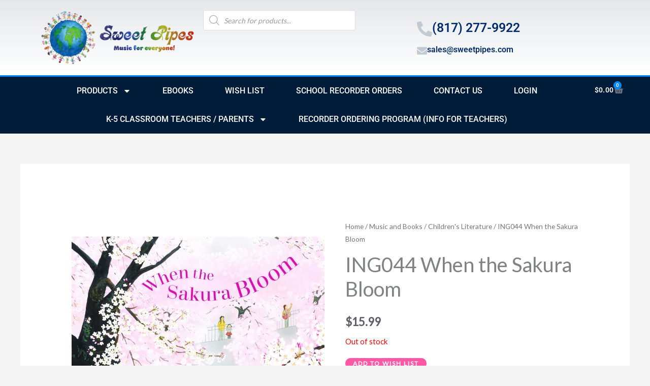

--- FILE ---
content_type: text/html; charset=UTF-8
request_url: https://sweetpipes.com/product/ing044-when-the-sakura-bloom/
body_size: 84748
content:
<!DOCTYPE html>
<html lang="en-US" prefix="og: https://ogp.me/ns#">
<head>
<meta charset="UTF-8">
<meta name="viewport" content="width=device-width, initial-scale=1">
	<link rel="profile" href="https://gmpg.org/xfn/11"> 
	
<!-- Search Engine Optimization by Rank Math - https://rankmath.com/ -->
<title>ING044 When the Sakura Bloom - Sweet Pipes</title>
<meta name="description" content="ING044 When the Sakura Bloom / Hardcover by Narisa Togo"/>
<meta name="robots" content="follow, index, max-snippet:-1, max-video-preview:-1, max-image-preview:large"/>
<link rel="canonical" href="https://sweetpipes.com/product/ing044-when-the-sakura-bloom/" />
<meta property="og:locale" content="en_US" />
<meta property="og:type" content="product" />
<meta property="og:title" content="ING044 When the Sakura Bloom - Sweet Pipes" />
<meta property="og:description" content="ING044 When the Sakura Bloom / Hardcover by Narisa Togo" />
<meta property="og:url" content="https://sweetpipes.com/product/ing044-when-the-sakura-bloom/" />
<meta property="og:site_name" content="Sweet Pipes" />
<meta property="og:updated_time" content="2025-07-21T12:38:32-05:00" />
<meta property="og:image" content="https://sweetpipes.com/wp-content/uploads/Sakura1.jpg" />
<meta property="og:image:secure_url" content="https://sweetpipes.com/wp-content/uploads/Sakura1.jpg" />
<meta property="og:image:width" content="768" />
<meta property="og:image:height" content="576" />
<meta property="og:image:alt" content="ING044 When the Sakura Bloom" />
<meta property="og:image:type" content="image/jpeg" />
<meta property="product:price:amount" content="15.99" />
<meta property="product:price:currency" content="USD" />
<meta name="twitter:card" content="summary_large_image" />
<meta name="twitter:title" content="ING044 When the Sakura Bloom - Sweet Pipes" />
<meta name="twitter:description" content="ING044 When the Sakura Bloom / Hardcover by Narisa Togo" />
<meta name="twitter:image" content="https://sweetpipes.com/wp-content/uploads/Sakura1.jpg" />
<meta name="twitter:label1" content="Price" />
<meta name="twitter:data1" content="&#036;15.99" />
<meta name="twitter:label2" content="Availability" />
<meta name="twitter:data2" content="Out of stock" />
<script type="application/ld+json" class="rank-math-schema">{"@context":"https://schema.org","@graph":[{"@type":"Place","@id":"https://sweetpipes.com/#place","address":{"@type":"PostalAddress","streetAddress":"2804 Montreaux","addressLocality":"The Colony","addressRegion":"TX","postalCode":"75056","addressCountry":"US"}},{"@type":["MusicStore","Organization"],"@id":"https://sweetpipes.com/#organization","name":"Sweet Pipes","url":"https://sweetpipes.com","sameAs":["https://www.facebook.com/recorderfun/"],"email":"sales@sweetpipes.com","address":{"@type":"PostalAddress","streetAddress":"2804 Montreaux","addressLocality":"The Colony","addressRegion":"TX","postalCode":"75056","addressCountry":"US"},"logo":{"@type":"ImageObject","@id":"https://sweetpipes.com/#logo","url":"https://sweetpipes.com/wp-content/uploads/globe-with-rainbow-sweet-pieps-no-outline-scaled.png","contentUrl":"https://sweetpipes.com/wp-content/uploads/globe-with-rainbow-sweet-pieps-no-outline-scaled.png","caption":"Sweet Pipes","inLanguage":"en-US"},"openingHours":["Monday,Tuesday,Wednesday,Thursday,Friday,Saturday,Sunday 09:00-17:00"],"location":{"@id":"https://sweetpipes.com/#place"},"image":{"@id":"https://sweetpipes.com/#logo"},"telephone":"+1-817-277-9922"},{"@type":"WebSite","@id":"https://sweetpipes.com/#website","url":"https://sweetpipes.com","name":"Sweet Pipes","publisher":{"@id":"https://sweetpipes.com/#organization"},"inLanguage":"en-US"},{"@type":"ImageObject","@id":"https://sweetpipes.com/wp-content/uploads/Sakura1.jpg","url":"https://sweetpipes.com/wp-content/uploads/Sakura1.jpg","width":"2048","height":"1536","inLanguage":"en-US"},{"@type":"BreadcrumbList","@id":"https://sweetpipes.com/product/ing044-when-the-sakura-bloom/#breadcrumb","itemListElement":[{"@type":"ListItem","position":"1","item":{"@id":"https://sweetpipes.com","name":"Home"}},{"@type":"ListItem","position":"2","item":{"@id":"https://sweetpipes.com/product-category/classroom-resources/","name":"Music and Books"}},{"@type":"ListItem","position":"3","item":{"@id":"https://sweetpipes.com/product/ing044-when-the-sakura-bloom/","name":"ING044 When the Sakura Bloom"}}]},{"@type":"ItemPage","@id":"https://sweetpipes.com/product/ing044-when-the-sakura-bloom/#webpage","url":"https://sweetpipes.com/product/ing044-when-the-sakura-bloom/","name":"ING044 When the Sakura Bloom - Sweet Pipes","datePublished":"2022-12-09T20:41:26-05:00","dateModified":"2025-07-21T12:38:32-05:00","isPartOf":{"@id":"https://sweetpipes.com/#website"},"primaryImageOfPage":{"@id":"https://sweetpipes.com/wp-content/uploads/Sakura1.jpg"},"inLanguage":"en-US","breadcrumb":{"@id":"https://sweetpipes.com/product/ing044-when-the-sakura-bloom/#breadcrumb"}},{"@type":"Product","name":"ING044 When the Sakura Bloom - Sweet Pipes","description":"ING044 When the Sakura Bloom / Hardcover\u00a0by Narisa Togo","category":"Music and Books","mainEntityOfPage":{"@id":"https://sweetpipes.com/product/ing044-when-the-sakura-bloom/#webpage"},"image":[{"@type":"ImageObject","url":"https://sweetpipes.com/wp-content/uploads/Sakura1.jpg","height":"1536","width":"2048"},{"@type":"ImageObject","url":"https://sweetpipes.com/wp-content/uploads/Sakura2.jpg","height":"766","width":"2048"},{"@type":"ImageObject","url":"https://sweetpipes.com/wp-content/uploads/Sakura3.jpg","height":"754","width":"2048"},{"@type":"ImageObject","url":"https://sweetpipes.com/wp-content/uploads/Sakura4.jpg","height":"731","width":"2048"},{"@type":"ImageObject","url":"https://sweetpipes.com/wp-content/uploads/Sakura5.jpg","height":"756","width":"2048"},{"@type":"ImageObject","url":"https://sweetpipes.com/wp-content/uploads/Sakura6.jpg","height":"758","width":"2048"}],"offers":{"@type":"Offer","price":"15.99","priceCurrency":"USD","priceValidUntil":"2027-12-31","availability":"http://schema.org/OutOfStock","itemCondition":"NewCondition","url":"https://sweetpipes.com/product/ing044-when-the-sakura-bloom/","seller":{"@type":"Organization","@id":"https://sweetpipes.com/","name":"Sweet Pipes","url":"https://sweetpipes.com","logo":""},"priceSpecification":{"price":"15.99","priceCurrency":"USD","valueAddedTaxIncluded":"false"}},"@id":"https://sweetpipes.com/product/ing044-when-the-sakura-bloom/#richSnippet"}]}</script>
<!-- /Rank Math WordPress SEO plugin -->

<link rel='dns-prefetch' href='//fonts.googleapis.com' />
<link rel='dns-prefetch' href='//use.fontawesome.com' />
<link rel="alternate" title="oEmbed (JSON)" type="application/json+oembed" href="https://sweetpipes.com/wp-json/oembed/1.0/embed?url=https%3A%2F%2Fsweetpipes.com%2Fproduct%2Fing044-when-the-sakura-bloom%2F" />
<link rel="alternate" title="oEmbed (XML)" type="text/xml+oembed" href="https://sweetpipes.com/wp-json/oembed/1.0/embed?url=https%3A%2F%2Fsweetpipes.com%2Fproduct%2Fing044-when-the-sakura-bloom%2F&#038;format=xml" />
<style id='wp-img-auto-sizes-contain-inline-css'>
img:is([sizes=auto i],[sizes^="auto," i]){contain-intrinsic-size:3000px 1500px}
/*# sourceURL=wp-img-auto-sizes-contain-inline-css */
</style>
<link rel='stylesheet' id='wc-authorize-net-cim-credit-card-checkout-block-css' href='https://sweetpipes.com/wp-content/plugins/woocommerce-gateway-authorize-net-cim/assets/css/blocks/wc-authorize-net-cim-checkout-block.css?ver=1768903008' media='all' />
<link rel='stylesheet' id='wc-authorize-net-cim-echeck-checkout-block-css' href='https://sweetpipes.com/wp-content/plugins/woocommerce-gateway-authorize-net-cim/assets/css/blocks/wc-authorize-net-cim-checkout-block.css?ver=1768903008' media='all' />
<link rel='stylesheet' id='astra-theme-css-css' href='https://sweetpipes.com/wp-content/themes/astra/assets/css/minified/frontend.min.css?ver=4.12.0' media='all' />
<style id='astra-theme-css-inline-css'>
.ast-no-sidebar .entry-content .alignfull {margin-left: calc( -50vw + 50%);margin-right: calc( -50vw + 50%);max-width: 100vw;width: 100vw;}.ast-no-sidebar .entry-content .alignwide {margin-left: calc(-41vw + 50%);margin-right: calc(-41vw + 50%);max-width: unset;width: unset;}.ast-no-sidebar .entry-content .alignfull .alignfull,.ast-no-sidebar .entry-content .alignfull .alignwide,.ast-no-sidebar .entry-content .alignwide .alignfull,.ast-no-sidebar .entry-content .alignwide .alignwide,.ast-no-sidebar .entry-content .wp-block-column .alignfull,.ast-no-sidebar .entry-content .wp-block-column .alignwide{width: 100%;margin-left: auto;margin-right: auto;}.wp-block-gallery,.blocks-gallery-grid {margin: 0;}.wp-block-separator {max-width: 100px;}.wp-block-separator.is-style-wide,.wp-block-separator.is-style-dots {max-width: none;}.entry-content .has-2-columns .wp-block-column:first-child {padding-right: 10px;}.entry-content .has-2-columns .wp-block-column:last-child {padding-left: 10px;}@media (max-width: 782px) {.entry-content .wp-block-columns .wp-block-column {flex-basis: 100%;}.entry-content .has-2-columns .wp-block-column:first-child {padding-right: 0;}.entry-content .has-2-columns .wp-block-column:last-child {padding-left: 0;}}body .entry-content .wp-block-latest-posts {margin-left: 0;}body .entry-content .wp-block-latest-posts li {list-style: none;}.ast-no-sidebar .ast-container .entry-content .wp-block-latest-posts {margin-left: 0;}.ast-header-break-point .entry-content .alignwide {margin-left: auto;margin-right: auto;}.entry-content .blocks-gallery-item img {margin-bottom: auto;}.wp-block-pullquote {border-top: 4px solid #555d66;border-bottom: 4px solid #555d66;color: #40464d;}:root{--ast-post-nav-space:0;--ast-container-default-xlg-padding:6.67em;--ast-container-default-lg-padding:5.67em;--ast-container-default-slg-padding:4.34em;--ast-container-default-md-padding:3.34em;--ast-container-default-sm-padding:6.67em;--ast-container-default-xs-padding:2.4em;--ast-container-default-xxs-padding:1.4em;--ast-code-block-background:#EEEEEE;--ast-comment-inputs-background:#FAFAFA;--ast-normal-container-width:1200px;--ast-narrow-container-width:750px;--ast-blog-title-font-weight:normal;--ast-blog-meta-weight:inherit;--ast-global-color-primary:var(--ast-global-color-5);--ast-global-color-secondary:var(--ast-global-color-4);--ast-global-color-alternate-background:var(--ast-global-color-7);--ast-global-color-subtle-background:var(--ast-global-color-6);--ast-bg-style-guide:var( --ast-global-color-secondary,--ast-global-color-5 );--ast-shadow-style-guide:0px 0px 4px 0 #00000057;--ast-global-dark-bg-style:#fff;--ast-global-dark-lfs:#fbfbfb;--ast-widget-bg-color:#fafafa;--ast-wc-container-head-bg-color:#fbfbfb;--ast-title-layout-bg:#eeeeee;--ast-search-border-color:#e7e7e7;--ast-lifter-hover-bg:#e6e6e6;--ast-gallery-block-color:#000;--srfm-color-input-label:var(--ast-global-color-2);}html{font-size:93.75%;}a,.page-title{color:#0188fc;}a:hover,a:focus{color:#0762b2;}body,button,input,select,textarea,.ast-button,.ast-custom-button{font-family:'Lato',sans-serif;font-weight:400;font-size:15px;font-size:1rem;}blockquote{color:#12161c;}p,.entry-content p{margin-bottom:1em;}h1,h2,h3,h4,h5,h6,.entry-content :where(h1,h2,h3,h4,h5,h6),.site-title,.site-title a{font-family:'Lato',sans-serif;font-weight:400;line-height:1.2em;}.ast-site-identity .site-title a{color:var(--ast-global-color-2);}.site-title{font-size:20px;font-size:1.3333333333333rem;display:none;}header .custom-logo-link img{max-width:300px;width:300px;}.astra-logo-svg{width:300px;}.site-header .site-description{font-size:15px;font-size:1rem;display:none;}.entry-title{font-size:40px;font-size:2.6666666666667rem;}.archive .ast-article-post .ast-article-inner,.blog .ast-article-post .ast-article-inner,.archive .ast-article-post .ast-article-inner:hover,.blog .ast-article-post .ast-article-inner:hover{overflow:hidden;}h1,.entry-content :where(h1){font-size:64px;font-size:4.2666666666667rem;font-family:'Lato',sans-serif;line-height:1.4em;}h2,.entry-content :where(h2){font-size:40px;font-size:2.6666666666667rem;font-family:'Lato',sans-serif;line-height:1.3em;}h3,.entry-content :where(h3){font-size:24px;font-size:1.6rem;font-family:'Lato',sans-serif;line-height:1.3em;}h4,.entry-content :where(h4){font-size:20px;font-size:1.3333333333333rem;line-height:1.2em;font-family:'Lato',sans-serif;}h5,.entry-content :where(h5){font-size:18px;font-size:1.2rem;line-height:1.2em;font-family:'Lato',sans-serif;}h6,.entry-content :where(h6){font-size:14px;font-size:0.93333333333333rem;line-height:1.25em;font-family:'Lato',sans-serif;}::selection{background-color:#75c32c;color:#000000;}body,h1,h2,h3,h4,h5,h6,.entry-title a,.entry-content :where(h1,h2,h3,h4,h5,h6){color:#5d6167;}.tagcloud a:hover,.tagcloud a:focus,.tagcloud a.current-item{color:#ffffff;border-color:#0188fc;background-color:#0188fc;}input:focus,input[type="text"]:focus,input[type="email"]:focus,input[type="url"]:focus,input[type="password"]:focus,input[type="reset"]:focus,input[type="search"]:focus,textarea:focus{border-color:#0188fc;}input[type="radio"]:checked,input[type=reset],input[type="checkbox"]:checked,input[type="checkbox"]:hover:checked,input[type="checkbox"]:focus:checked,input[type=range]::-webkit-slider-thumb{border-color:#0188fc;background-color:#0188fc;box-shadow:none;}.site-footer a:hover + .post-count,.site-footer a:focus + .post-count{background:#0188fc;border-color:#0188fc;}.single .nav-links .nav-previous,.single .nav-links .nav-next{color:#0188fc;}.entry-meta,.entry-meta *{line-height:1.45;color:#0188fc;}.entry-meta a:not(.ast-button):hover,.entry-meta a:not(.ast-button):hover *,.entry-meta a:not(.ast-button):focus,.entry-meta a:not(.ast-button):focus *,.page-links > .page-link,.page-links .page-link:hover,.post-navigation a:hover{color:#0762b2;}#cat option,.secondary .calendar_wrap thead a,.secondary .calendar_wrap thead a:visited{color:#0188fc;}.secondary .calendar_wrap #today,.ast-progress-val span{background:#0188fc;}.secondary a:hover + .post-count,.secondary a:focus + .post-count{background:#0188fc;border-color:#0188fc;}.calendar_wrap #today > a{color:#ffffff;}.page-links .page-link,.single .post-navigation a{color:#0188fc;}.ast-search-menu-icon .search-form button.search-submit{padding:0 4px;}.ast-search-menu-icon form.search-form{padding-right:0;}.ast-search-menu-icon.slide-search input.search-field{width:0;}.ast-header-search .ast-search-menu-icon.ast-dropdown-active .search-form,.ast-header-search .ast-search-menu-icon.ast-dropdown-active .search-field:focus{transition:all 0.2s;}.search-form input.search-field:focus{outline:none;}.widget-title,.widget .wp-block-heading{font-size:21px;font-size:1.4rem;color:#5d6167;}.single .ast-author-details .author-title{color:#0762b2;}.ast-search-menu-icon.slide-search a:focus-visible:focus-visible,.astra-search-icon:focus-visible,#close:focus-visible,a:focus-visible,.ast-menu-toggle:focus-visible,.site .skip-link:focus-visible,.wp-block-loginout input:focus-visible,.wp-block-search.wp-block-search__button-inside .wp-block-search__inside-wrapper,.ast-header-navigation-arrow:focus-visible,.woocommerce .wc-proceed-to-checkout > .checkout-button:focus-visible,.woocommerce .woocommerce-MyAccount-navigation ul li a:focus-visible,.ast-orders-table__row .ast-orders-table__cell:focus-visible,.woocommerce .woocommerce-order-details .order-again > .button:focus-visible,.woocommerce .woocommerce-message a.button.wc-forward:focus-visible,.woocommerce #minus_qty:focus-visible,.woocommerce #plus_qty:focus-visible,a#ast-apply-coupon:focus-visible,.woocommerce .woocommerce-info a:focus-visible,.woocommerce .astra-shop-summary-wrap a:focus-visible,.woocommerce a.wc-forward:focus-visible,#ast-apply-coupon:focus-visible,.woocommerce-js .woocommerce-mini-cart-item a.remove:focus-visible,#close:focus-visible,.button.search-submit:focus-visible,#search_submit:focus,.normal-search:focus-visible,.ast-header-account-wrap:focus-visible,.woocommerce .ast-on-card-button.ast-quick-view-trigger:focus,.astra-cart-drawer-close:focus,.ast-single-variation:focus,.ast-woocommerce-product-gallery__image:focus,.ast-button:focus,.woocommerce-product-gallery--with-images [data-controls="prev"]:focus-visible,.woocommerce-product-gallery--with-images [data-controls="next"]:focus-visible,.ast-builder-button-wrap:has(.ast-custom-button-link:focus),.ast-builder-button-wrap .ast-custom-button-link:focus{outline-style:dotted;outline-color:inherit;outline-width:thin;}input:focus,input[type="text"]:focus,input[type="email"]:focus,input[type="url"]:focus,input[type="password"]:focus,input[type="reset"]:focus,input[type="search"]:focus,input[type="number"]:focus,textarea:focus,.wp-block-search__input:focus,[data-section="section-header-mobile-trigger"] .ast-button-wrap .ast-mobile-menu-trigger-minimal:focus,.ast-mobile-popup-drawer.active .menu-toggle-close:focus,.woocommerce-ordering select.orderby:focus,#ast-scroll-top:focus,#coupon_code:focus,.woocommerce-page #comment:focus,.woocommerce #reviews #respond input#submit:focus,.woocommerce a.add_to_cart_button:focus,.woocommerce .button.single_add_to_cart_button:focus,.woocommerce .woocommerce-cart-form button:focus,.woocommerce .woocommerce-cart-form__cart-item .quantity .qty:focus,.woocommerce .woocommerce-billing-fields .woocommerce-billing-fields__field-wrapper .woocommerce-input-wrapper > .input-text:focus,.woocommerce #order_comments:focus,.woocommerce #place_order:focus,.woocommerce .woocommerce-address-fields .woocommerce-address-fields__field-wrapper .woocommerce-input-wrapper > .input-text:focus,.woocommerce .woocommerce-MyAccount-content form button:focus,.woocommerce .woocommerce-MyAccount-content .woocommerce-EditAccountForm .woocommerce-form-row .woocommerce-Input.input-text:focus,.woocommerce .ast-woocommerce-container .woocommerce-pagination ul.page-numbers li a:focus,body #content .woocommerce form .form-row .select2-container--default .select2-selection--single:focus,#ast-coupon-code:focus,.woocommerce.woocommerce-js .quantity input[type=number]:focus,.woocommerce-js .woocommerce-mini-cart-item .quantity input[type=number]:focus,.woocommerce p#ast-coupon-trigger:focus{border-style:dotted;border-color:inherit;border-width:thin;}input{outline:none;}.woocommerce-js input[type=text]:focus,.woocommerce-js input[type=email]:focus,.woocommerce-js textarea:focus,input[type=number]:focus,.comments-area textarea#comment:focus,.comments-area textarea#comment:active,.comments-area .ast-comment-formwrap input[type="text"]:focus,.comments-area .ast-comment-formwrap input[type="text"]:active{outline-style:unset;outline-color:inherit;outline-width:thin;}.ast-logo-title-inline .site-logo-img{padding-right:1em;}.site-logo-img img{ transition:all 0.2s linear;}body .ast-oembed-container *{position:absolute;top:0;width:100%;height:100%;left:0;}body .wp-block-embed-pocket-casts .ast-oembed-container *{position:unset;}.ast-single-post-featured-section + article {margin-top: 2em;}.site-content .ast-single-post-featured-section img {width: 100%;overflow: hidden;object-fit: cover;}.site > .ast-single-related-posts-container {margin-top: 0;}@media (min-width: 922px) {.ast-desktop .ast-container--narrow {max-width: var(--ast-narrow-container-width);margin: 0 auto;}}@media (max-width:921.9px){#ast-desktop-header{display:none;}}@media (min-width:922px){#ast-mobile-header{display:none;}}.ast-site-header-cart .cart-container,.ast-edd-site-header-cart .ast-edd-cart-container {transition: all 0.2s linear;}.ast-site-header-cart .ast-woo-header-cart-info-wrap,.ast-edd-site-header-cart .ast-edd-header-cart-info-wrap {padding: 0 6px 0 2px;font-weight: 600;line-height: 2.7;display: inline-block;}.ast-site-header-cart i.astra-icon {font-size: 20px;font-size: 1.3em;font-style: normal;font-weight: normal;position: relative;padding: 0 2px;}.ast-site-header-cart i.astra-icon.no-cart-total:after,.ast-header-break-point.ast-header-custom-item-outside .ast-edd-header-cart-info-wrap,.ast-header-break-point.ast-header-custom-item-outside .ast-woo-header-cart-info-wrap {display: none;}.ast-site-header-cart.ast-menu-cart-fill i.astra-icon,.ast-edd-site-header-cart.ast-edd-menu-cart-fill span.astra-icon {font-size: 1.1em;}.astra-cart-drawer {position: fixed;display: block;visibility: hidden;overflow: auto;-webkit-overflow-scrolling: touch;z-index: 10000;background-color: var(--ast-global-color-primary,var(--ast-global-color-5));transform: translate3d(0,0,0);opacity: 0;will-change: transform;transition: 0.25s ease;}.woocommerce-mini-cart {position: relative;}.woocommerce-mini-cart::before {content: "";transition: .3s;}.woocommerce-mini-cart.ajax-mini-cart-qty-loading::before {position: absolute;top: 0;left: 0;right: 0;width: 100%;height: 100%;z-index: 5;background-color: var(--ast-global-color-primary,var(--ast-global-color-5));opacity: .5;}.astra-cart-drawer {width: 460px;height: 100%;left: 100%;top: 0px;opacity: 1;transform: translate3d(0%,0,0);}.astra-cart-drawer .astra-cart-drawer-header {position: absolute;width: 100%;text-align: left;text-transform: inherit;font-weight: 500;border-bottom: 1px solid var(--ast-border-color);padding: 1.34em;line-height: 1;z-index: 1;max-height: 3.5em;}.astra-cart-drawer .astra-cart-drawer-header .astra-cart-drawer-title {color: var(--ast-global-color-2);}.astra-cart-drawer .astra-cart-drawer-close .ast-close-svg {width: 22px;height: 22px;}.astra-cart-drawer .astra-cart-drawer-content,.astra-cart-drawer .astra-cart-drawer-content .widget_shopping_cart,.astra-cart-drawer .astra-cart-drawer-content .widget_shopping_cart_content {height: 100%;}.astra-cart-drawer .astra-cart-drawer-content {padding-top: 3.5em;}.astra-cart-drawer .ast-mini-cart-price-wrap .multiply-symbol{padding: 0 0.5em;}.astra-cart-drawer .astra-cart-drawer-content .woocommerce-mini-cart-item .ast-mini-cart-price-wrap {float: right;margin-top: 0.5em;max-width: 50%;}.astra-cart-drawer .astra-cart-drawer-content .woocommerce-mini-cart-item .variation {margin-top: 0.5em;margin-bottom: 0.5em;}.astra-cart-drawer .astra-cart-drawer-content .woocommerce-mini-cart-item .variation dt {font-weight: 500;}.astra-cart-drawer .astra-cart-drawer-content .widget_shopping_cart_content {display: flex;flex-direction: column;overflow: hidden;}.astra-cart-drawer .astra-cart-drawer-content .widget_shopping_cart_content ul li {min-height: 60px;}.woocommerce-js .astra-cart-drawer .astra-cart-drawer-content .woocommerce-mini-cart__total {display: flex;justify-content: space-between;padding: 0.7em 1.34em;margin-bottom: 0;}.woocommerce-js .astra-cart-drawer .astra-cart-drawer-content .woocommerce-mini-cart__total strong,.woocommerce-js .astra-cart-drawer .astra-cart-drawer-content .woocommerce-mini-cart__total .amount {width: 50%;}.astra-cart-drawer .astra-cart-drawer-content .woocommerce-mini-cart {padding: 1.3em;flex: 1;overflow: auto;}.astra-cart-drawer .astra-cart-drawer-content .woocommerce-mini-cart a.remove {width: 20px;height: 20px;line-height: 16px;}.astra-cart-drawer .astra-cart-drawer-content .woocommerce-mini-cart__total {padding: 1em 1.5em;margin: 0;text-align: center;}.astra-cart-drawer .astra-cart-drawer-content .woocommerce-mini-cart__buttons {padding: 1.34em;text-align: center;margin-bottom: 0;}.astra-cart-drawer .astra-cart-drawer-content .woocommerce-mini-cart__buttons .button.checkout {margin-right: 0;}.astra-cart-drawer .astra-cart-drawer-content .woocommerce-mini-cart__buttons a{width: 100%;}.woocommerce-js .astra-cart-drawer .astra-cart-drawer-content .woocommerce-mini-cart__buttons a:nth-last-child(1) {margin-bottom: 0;}.astra-cart-drawer .astra-cart-drawer-content .edd-cart-item {padding: .5em 2.6em .5em 1.5em;}.astra-cart-drawer .astra-cart-drawer-content .edd-cart-item .edd-remove-from-cart::after {width: 20px;height: 20px;line-height: 16px;}.astra-cart-drawer .astra-cart-drawer-content .edd-cart-number-of-items {padding: 1em 1.5em 1em 1.5em;margin-bottom: 0;text-align: center;}.astra-cart-drawer .astra-cart-drawer-content .edd_total {padding: .5em 1.5em;margin: 0;text-align: center;}.astra-cart-drawer .astra-cart-drawer-content .cart_item.edd_checkout {padding: 1em 1.5em 0;text-align: center;margin-top: 0;}.astra-cart-drawer .widget_shopping_cart_content > .woocommerce-mini-cart__empty-message {display: none;}.astra-cart-drawer .woocommerce-mini-cart__empty-message,.astra-cart-drawer .cart_item.empty {text-align: center;margin-top: 10px;}body.admin-bar .astra-cart-drawer {padding-top: 32px;}@media (max-width: 782px) {body.admin-bar .astra-cart-drawer {padding-top: 46px;}}.ast-mobile-cart-active body.ast-hfb-header {overflow: hidden;}.ast-mobile-cart-active .astra-mobile-cart-overlay {opacity: 1;cursor: pointer;visibility: visible;z-index: 999;}.ast-mini-cart-empty-wrap {display: flex;flex-wrap: wrap;height: 100%;align-items: flex-end;}.ast-mini-cart-empty-wrap > * {width: 100%;}.astra-cart-drawer-content .ast-mini-cart-empty {height: 100%;display: flex;flex-direction: column;justify-content: space-between;text-align: center;}.astra-cart-drawer-content .ast-mini-cart-empty .ast-mini-cart-message {display: flex;align-items: center;justify-content: center;height: 100%;padding: 1.34em;}@media (min-width: 546px) {.astra-cart-drawer .astra-cart-drawer-content.ast-large-view .woocommerce-mini-cart__buttons {display: flex;}.woocommerce-js .astra-cart-drawer .astra-cart-drawer-content.ast-large-view .woocommerce-mini-cart__buttons a,.woocommerce-js .astra-cart-drawer .astra-cart-drawer-content.ast-large-view .woocommerce-mini-cart__buttons a.checkout {margin-top: 0;margin-bottom: 0;}}.ast-site-header-cart .cart-container:focus-visible {display: inline-block;}.ast-site-header-cart i.astra-icon:after {content: attr(data-cart-total);position: absolute;font-family: 'Lato',sans-serif;font-style: normal;top: -10px;right: -12px;font-weight: bold;box-shadow: 1px 1px 3px 0px rgba(0,0,0,0.3);font-size: 11px;padding-left: 0px;padding-right: 1px;line-height: 17px;letter-spacing: -.5px;height: 18px;min-width: 18px;border-radius: 99px;text-align: center;z-index: 3;}li.woocommerce-custom-menu-item .ast-site-header-cart i.astra-icon:after,li.edd-custom-menu-item .ast-edd-site-header-cart span.astra-icon:after {padding-left: 2px;}.astra-cart-drawer .astra-cart-drawer-close {position: absolute;top: 0.5em;right: 0;border: none;margin: 0;padding: .6em 1em .4em;color: var(--ast-global-color-2);background-color: transparent;}.astra-mobile-cart-overlay {background-color: rgba(0,0,0,0.4);position: fixed;top: 0;right: 0;bottom: 0;left: 0;visibility: hidden;opacity: 0;transition: opacity 0.2s ease-in-out;}.astra-cart-drawer .astra-cart-drawer-content .edd-cart-item .edd-remove-from-cart {right: 1.2em;}.ast-header-break-point.ast-woocommerce-cart-menu.ast-hfb-header .ast-cart-menu-wrap,.ast-header-break-point.ast-hfb-header .ast-cart-menu-wrap,.ast-header-break-point .ast-edd-site-header-cart-wrap .ast-edd-cart-menu-wrap {width: auto;height: 2em;font-size: 1.4em;line-height: 2;vertical-align: middle;text-align: right;}.woocommerce-js .astra-cart-drawer .astra-cart-drawer-content .woocommerce-mini-cart__buttons .button:not(.checkout):not(.ast-continue-shopping) {margin-right: 10px;}.woocommerce-js .astra-cart-drawer .astra-cart-drawer-content .woocommerce-mini-cart__buttons .button:not(.checkout):not(.ast-continue-shopping),.ast-site-header-cart .widget_shopping_cart .buttons .button:not(.checkout),.ast-site-header-cart .ast-site-header-cart-data .ast-mini-cart-empty .woocommerce-mini-cart__buttons a.button {background-color: transparent;border-style: solid;border-width: 1px;border-color: #fc7978;color: #fc7978;}.woocommerce-js .astra-cart-drawer .astra-cart-drawer-content .woocommerce-mini-cart__buttons .button:not(.checkout):not(.ast-continue-shopping):hover,.ast-site-header-cart .widget_shopping_cart .buttons .button:not(.checkout):hover {border-color: #fc5f5f;color: #fc5f5f;}.woocommerce-js .astra-cart-drawer .astra-cart-drawer-content .woocommerce-mini-cart__buttons a.checkout {margin-left: 0;margin-top: 10px;border-style: solid;border-width: 2px;border-color: #fc7978;}.woocommerce-js .astra-cart-drawer .astra-cart-drawer-content .woocommerce-mini-cart__buttons a.checkout:hover {border-color: #fc5f5f;}.woocommerce-js .astra-cart-drawer .astra-cart-drawer-content .woocommerce-mini-cart__total strong{padding-right: .5em;text-align: left;font-weight: 500;}.woocommerce-js .astra-cart-drawer .astra-cart-drawer-content .woocommerce-mini-cart__total .amount{text-align: right;}.astra-cart-drawer.active {transform: translate3d(-100%,0,0);visibility: visible;}.ast-site-header-cart.ast-menu-cart-outline .ast-cart-menu-wrap,.ast-site-header-cart.ast-menu-cart-fill .ast-cart-menu-wrap,.ast-edd-site-header-cart.ast-edd-menu-cart-outline .ast-edd-cart-menu-wrap,.ast-edd-site-header-cart.ast-edd-menu-cart-fill .ast-edd-cart-menu-wrap {line-height: 1.8;}.ast-site-header-cart .cart-container *,.ast-edd-site-header-cart .ast-edd-cart-container * {transition: all 0s linear;}@media (max-width:921px){.astra-cart-drawer.active{width:80%;}}@media (max-width:544px){.astra-cart-drawer.active{width:100%;}}@media( max-width: 420px ) {.single .nav-links .nav-previous,.single .nav-links .nav-next {width: 100%;text-align: center;}}.wp-block-buttons.aligncenter{justify-content:center;}@media (max-width:782px){.entry-content .wp-block-columns .wp-block-column{margin-left:0px;}}.wp-block-image.aligncenter{margin-left:auto;margin-right:auto;}.wp-block-table.aligncenter{margin-left:auto;margin-right:auto;}.wp-block-buttons .wp-block-button.is-style-outline .wp-block-button__link.wp-element-button,.ast-outline-button,.wp-block-uagb-buttons-child .uagb-buttons-repeater.ast-outline-button{border-color:#fc7978;border-top-width:2px;border-right-width:2px;border-bottom-width:2px;border-left-width:2px;font-family:inherit;font-weight:600;font-size:12px;font-size:0.8rem;line-height:1em;border-top-left-radius:50px;border-top-right-radius:50px;border-bottom-right-radius:50px;border-bottom-left-radius:50px;}.wp-block-button.is-style-outline .wp-block-button__link:hover,.wp-block-buttons .wp-block-button.is-style-outline .wp-block-button__link:focus,.wp-block-buttons .wp-block-button.is-style-outline > .wp-block-button__link:not(.has-text-color):hover,.wp-block-buttons .wp-block-button.wp-block-button__link.is-style-outline:not(.has-text-color):hover,.ast-outline-button:hover,.ast-outline-button:focus,.wp-block-uagb-buttons-child .uagb-buttons-repeater.ast-outline-button:hover,.wp-block-uagb-buttons-child .uagb-buttons-repeater.ast-outline-button:focus{background-color:#fc5f5f;}.wp-block-button .wp-block-button__link.wp-element-button.is-style-outline:not(.has-background),.wp-block-button.is-style-outline>.wp-block-button__link.wp-element-button:not(.has-background),.ast-outline-button{background-color:#fc7978;}.entry-content[data-ast-blocks-layout] > figure{margin-bottom:1em;}.elementor-widget-container .elementor-loop-container .e-loop-item[data-elementor-type="loop-item"]{width:100%;}@media (max-width:921px){.ast-left-sidebar #content > .ast-container{display:flex;flex-direction:column-reverse;width:100%;}.ast-separate-container .ast-article-post,.ast-separate-container .ast-article-single{padding:1.5em 2.14em;}.ast-author-box img.avatar{margin:20px 0 0 0;}}@media (min-width:922px){.ast-separate-container.ast-right-sidebar #primary,.ast-separate-container.ast-left-sidebar #primary{border:0;}.search-no-results.ast-separate-container #primary{margin-bottom:4em;}}.elementor-widget-button .elementor-button{border-style:solid;text-decoration:none;border-top-width:0;border-right-width:0;border-left-width:0;border-bottom-width:0;}body .elementor-button.elementor-size-sm,body .elementor-button.elementor-size-xs,body .elementor-button.elementor-size-md,body .elementor-button.elementor-size-lg,body .elementor-button.elementor-size-xl,body .elementor-button{border-top-left-radius:50px;border-top-right-radius:50px;border-bottom-right-radius:50px;border-bottom-left-radius:50px;padding-top:16px;padding-right:32px;padding-bottom:16px;padding-left:32px;}.elementor-widget-button .elementor-button{border-color:#fc7978;background-color:#fc7978;}.elementor-widget-button .elementor-button:hover,.elementor-widget-button .elementor-button:focus{color:#ffffff;background-color:#fc5f5f;border-color:#fc5f5f;}.wp-block-button .wp-block-button__link ,.elementor-widget-button .elementor-button,.elementor-widget-button .elementor-button:visited{color:#ffffff;}.elementor-widget-button .elementor-button{font-weight:600;font-size:12px;font-size:0.8rem;line-height:1em;text-transform:uppercase;letter-spacing:2px;}body .elementor-button.elementor-size-sm,body .elementor-button.elementor-size-xs,body .elementor-button.elementor-size-md,body .elementor-button.elementor-size-lg,body .elementor-button.elementor-size-xl,body .elementor-button{font-size:12px;font-size:0.8rem;}.wp-block-button .wp-block-button__link:hover,.wp-block-button .wp-block-button__link:focus{color:#ffffff;background-color:#fc5f5f;border-color:#fc5f5f;}.elementor-widget-heading h1.elementor-heading-title{line-height:1.4em;}.elementor-widget-heading h2.elementor-heading-title{line-height:1.3em;}.elementor-widget-heading h3.elementor-heading-title{line-height:1.3em;}.elementor-widget-heading h4.elementor-heading-title{line-height:1.2em;}.elementor-widget-heading h5.elementor-heading-title{line-height:1.2em;}.elementor-widget-heading h6.elementor-heading-title{line-height:1.25em;}.wp-block-button .wp-block-button__link{border-top-width:0;border-right-width:0;border-left-width:0;border-bottom-width:0;border-color:#fc7978;background-color:#fc7978;color:#ffffff;font-family:inherit;font-weight:600;line-height:1em;text-transform:uppercase;letter-spacing:2px;font-size:12px;font-size:0.8rem;border-top-left-radius:50px;border-top-right-radius:50px;border-bottom-right-radius:50px;border-bottom-left-radius:50px;padding-top:16px;padding-right:32px;padding-bottom:16px;padding-left:32px;}.menu-toggle,button,.ast-button,.ast-custom-button,.button,input#submit,input[type="button"],input[type="submit"],input[type="reset"]{border-style:solid;border-top-width:0;border-right-width:0;border-left-width:0;border-bottom-width:0;color:#ffffff;border-color:#fc7978;background-color:#fc7978;padding-top:16px;padding-right:32px;padding-bottom:16px;padding-left:32px;font-family:inherit;font-weight:600;font-size:12px;font-size:0.8rem;line-height:1em;text-transform:uppercase;letter-spacing:2px;border-top-left-radius:50px;border-top-right-radius:50px;border-bottom-right-radius:50px;border-bottom-left-radius:50px;}button:focus,.menu-toggle:hover,button:hover,.ast-button:hover,.ast-custom-button:hover .button:hover,.ast-custom-button:hover ,input[type=reset]:hover,input[type=reset]:focus,input#submit:hover,input#submit:focus,input[type="button"]:hover,input[type="button"]:focus,input[type="submit"]:hover,input[type="submit"]:focus{color:#ffffff;background-color:#fc5f5f;border-color:#fc5f5f;}@media (max-width:921px){.ast-mobile-header-stack .main-header-bar .ast-search-menu-icon{display:inline-block;}.ast-header-break-point.ast-header-custom-item-outside .ast-mobile-header-stack .main-header-bar .ast-search-icon{margin:0;}.ast-comment-avatar-wrap img{max-width:2.5em;}.ast-comment-meta{padding:0 1.8888em 1.3333em;}.ast-separate-container .ast-comment-list li.depth-1{padding:1.5em 2.14em;}.ast-separate-container .comment-respond{padding:2em 2.14em;}}@media (min-width:544px){.ast-container{max-width:100%;}}@media (max-width:544px){.ast-separate-container .ast-article-post,.ast-separate-container .ast-article-single,.ast-separate-container .comments-title,.ast-separate-container .ast-archive-description{padding:1.5em 1em;}.ast-separate-container #content .ast-container{padding-left:0.54em;padding-right:0.54em;}.ast-separate-container .ast-comment-list .bypostauthor{padding:.5em;}.ast-search-menu-icon.ast-dropdown-active .search-field{width:170px;}} #ast-mobile-header .ast-site-header-cart-li a{pointer-events:none;}.ast-no-sidebar.ast-separate-container .entry-content .alignfull {margin-left: -6.67em;margin-right: -6.67em;width: auto;}@media (max-width: 1200px) {.ast-no-sidebar.ast-separate-container .entry-content .alignfull {margin-left: -2.4em;margin-right: -2.4em;}}@media (max-width: 768px) {.ast-no-sidebar.ast-separate-container .entry-content .alignfull {margin-left: -2.14em;margin-right: -2.14em;}}@media (max-width: 544px) {.ast-no-sidebar.ast-separate-container .entry-content .alignfull {margin-left: -1em;margin-right: -1em;}}.ast-no-sidebar.ast-separate-container .entry-content .alignwide {margin-left: -20px;margin-right: -20px;}.ast-no-sidebar.ast-separate-container .entry-content .wp-block-column .alignfull,.ast-no-sidebar.ast-separate-container .entry-content .wp-block-column .alignwide {margin-left: auto;margin-right: auto;width: 100%;}@media (max-width:921px){.site-title{display:none;}.site-header .site-description{display:none;}h1,.entry-content :where(h1){font-size:40px;}h2,.entry-content :where(h2){font-size:32px;}h3,.entry-content :where(h3){font-size:24px;}.astra-logo-svg{width:250px;}header .custom-logo-link img,.ast-header-break-point .site-logo-img .custom-mobile-logo-link img{max-width:250px;width:250px;}}@media (max-width:544px){.site-title{font-size:20px;font-size:1.3333333333333rem;display:none;}.site-header .site-description{display:none;}h1,.entry-content :where(h1){font-size:28px;}h2,.entry-content :where(h2){font-size:24px;}h3,.entry-content :where(h3){font-size:20px;}header .custom-logo-link img,.ast-header-break-point .site-branding img,.ast-header-break-point .custom-logo-link img{max-width:110px;width:110px;}.astra-logo-svg{width:110px;}.ast-header-break-point .site-logo-img .custom-mobile-logo-link img{max-width:110px;}}@media (max-width:921px){html{font-size:85.5%;}}@media (max-width:544px){html{font-size:85.5%;}}@media (min-width:922px){.ast-container{max-width:1240px;}}@font-face {font-family: "Astra";src: url(https://sweetpipes.com/wp-content/themes/astra/assets/fonts/astra.woff) format("woff"),url(https://sweetpipes.com/wp-content/themes/astra/assets/fonts/astra.ttf) format("truetype"),url(https://sweetpipes.com/wp-content/themes/astra/assets/fonts/astra.svg#astra) format("svg");font-weight: normal;font-style: normal;font-display: fallback;}@media (min-width:922px){.main-header-menu .sub-menu .menu-item.ast-left-align-sub-menu:hover > .sub-menu,.main-header-menu .sub-menu .menu-item.ast-left-align-sub-menu.focus > .sub-menu{margin-left:-0px;}}.site .comments-area{padding-bottom:3em;}.footer-widget-area[data-section^="section-fb-html-"] .ast-builder-html-element{text-align:center;}.astra-icon-down_arrow::after {content: "\e900";font-family: Astra;}.astra-icon-close::after {content: "\e5cd";font-family: Astra;}.astra-icon-drag_handle::after {content: "\e25d";font-family: Astra;}.astra-icon-format_align_justify::after {content: "\e235";font-family: Astra;}.astra-icon-menu::after {content: "\e5d2";font-family: Astra;}.astra-icon-reorder::after {content: "\e8fe";font-family: Astra;}.astra-icon-search::after {content: "\e8b6";font-family: Astra;}.astra-icon-zoom_in::after {content: "\e56b";font-family: Astra;}.astra-icon-check-circle::after {content: "\e901";font-family: Astra;}.astra-icon-shopping-cart::after {content: "\f07a";font-family: Astra;}.astra-icon-shopping-bag::after {content: "\f290";font-family: Astra;}.astra-icon-shopping-basket::after {content: "\f291";font-family: Astra;}.astra-icon-circle-o::after {content: "\e903";font-family: Astra;}.astra-icon-certificate::after {content: "\e902";font-family: Astra;}blockquote {padding: 1.2em;}:root .has-ast-global-color-0-color{color:var(--ast-global-color-0);}:root .has-ast-global-color-0-background-color{background-color:var(--ast-global-color-0);}:root .wp-block-button .has-ast-global-color-0-color{color:var(--ast-global-color-0);}:root .wp-block-button .has-ast-global-color-0-background-color{background-color:var(--ast-global-color-0);}:root .has-ast-global-color-1-color{color:var(--ast-global-color-1);}:root .has-ast-global-color-1-background-color{background-color:var(--ast-global-color-1);}:root .wp-block-button .has-ast-global-color-1-color{color:var(--ast-global-color-1);}:root .wp-block-button .has-ast-global-color-1-background-color{background-color:var(--ast-global-color-1);}:root .has-ast-global-color-2-color{color:var(--ast-global-color-2);}:root .has-ast-global-color-2-background-color{background-color:var(--ast-global-color-2);}:root .wp-block-button .has-ast-global-color-2-color{color:var(--ast-global-color-2);}:root .wp-block-button .has-ast-global-color-2-background-color{background-color:var(--ast-global-color-2);}:root .has-ast-global-color-3-color{color:var(--ast-global-color-3);}:root .has-ast-global-color-3-background-color{background-color:var(--ast-global-color-3);}:root .wp-block-button .has-ast-global-color-3-color{color:var(--ast-global-color-3);}:root .wp-block-button .has-ast-global-color-3-background-color{background-color:var(--ast-global-color-3);}:root .has-ast-global-color-4-color{color:var(--ast-global-color-4);}:root .has-ast-global-color-4-background-color{background-color:var(--ast-global-color-4);}:root .wp-block-button .has-ast-global-color-4-color{color:var(--ast-global-color-4);}:root .wp-block-button .has-ast-global-color-4-background-color{background-color:var(--ast-global-color-4);}:root .has-ast-global-color-5-color{color:var(--ast-global-color-5);}:root .has-ast-global-color-5-background-color{background-color:var(--ast-global-color-5);}:root .wp-block-button .has-ast-global-color-5-color{color:var(--ast-global-color-5);}:root .wp-block-button .has-ast-global-color-5-background-color{background-color:var(--ast-global-color-5);}:root .has-ast-global-color-6-color{color:var(--ast-global-color-6);}:root .has-ast-global-color-6-background-color{background-color:var(--ast-global-color-6);}:root .wp-block-button .has-ast-global-color-6-color{color:var(--ast-global-color-6);}:root .wp-block-button .has-ast-global-color-6-background-color{background-color:var(--ast-global-color-6);}:root .has-ast-global-color-7-color{color:var(--ast-global-color-7);}:root .has-ast-global-color-7-background-color{background-color:var(--ast-global-color-7);}:root .wp-block-button .has-ast-global-color-7-color{color:var(--ast-global-color-7);}:root .wp-block-button .has-ast-global-color-7-background-color{background-color:var(--ast-global-color-7);}:root .has-ast-global-color-8-color{color:var(--ast-global-color-8);}:root .has-ast-global-color-8-background-color{background-color:var(--ast-global-color-8);}:root .wp-block-button .has-ast-global-color-8-color{color:var(--ast-global-color-8);}:root .wp-block-button .has-ast-global-color-8-background-color{background-color:var(--ast-global-color-8);}:root{--ast-global-color-0:#0170B9;--ast-global-color-1:#3a3a3a;--ast-global-color-2:#3a3a3a;--ast-global-color-3:#4B4F58;--ast-global-color-4:#F5F5F5;--ast-global-color-5:#FFFFFF;--ast-global-color-6:#E5E5E5;--ast-global-color-7:#424242;--ast-global-color-8:#000000;}:root {--ast-border-color : #dddddd;}.ast-breadcrumbs .trail-browse,.ast-breadcrumbs .trail-items,.ast-breadcrumbs .trail-items li{display:inline-block;margin:0;padding:0;border:none;background:inherit;text-indent:0;text-decoration:none;}.ast-breadcrumbs .trail-browse{font-size:inherit;font-style:inherit;font-weight:inherit;color:inherit;}.ast-breadcrumbs .trail-items{list-style:none;}.trail-items li::after{padding:0 0.3em;content:"\00bb";}.trail-items li:last-of-type::after{display:none;}h1,h2,h3,h4,h5,h6,.entry-content :where(h1,h2,h3,h4,h5,h6){color:#2b2f38;}@media (max-width:921px){.ast-builder-grid-row-container.ast-builder-grid-row-tablet-3-firstrow .ast-builder-grid-row > *:first-child,.ast-builder-grid-row-container.ast-builder-grid-row-tablet-3-lastrow .ast-builder-grid-row > *:last-child{grid-column:1 / -1;}}@media (max-width:544px){.ast-builder-grid-row-container.ast-builder-grid-row-mobile-3-firstrow .ast-builder-grid-row > *:first-child,.ast-builder-grid-row-container.ast-builder-grid-row-mobile-3-lastrow .ast-builder-grid-row > *:last-child{grid-column:1 / -1;}}.ast-builder-layout-element[data-section="title_tagline"]{display:flex;}@media (max-width:921px){.ast-header-break-point .ast-builder-layout-element[data-section="title_tagline"]{display:flex;}}@media (max-width:544px){.ast-header-break-point .ast-builder-layout-element[data-section="title_tagline"]{display:flex;}}.ast-builder-menu-1{font-family:inherit;font-weight:inherit;}.ast-builder-menu-1 .sub-menu,.ast-builder-menu-1 .inline-on-mobile .sub-menu{border-top-width:2px;border-bottom-width:0px;border-right-width:0px;border-left-width:0px;border-color:#ffffff;border-style:solid;}.ast-builder-menu-1 .sub-menu .sub-menu{top:-2px;}.ast-builder-menu-1 .main-header-menu > .menu-item > .sub-menu,.ast-builder-menu-1 .main-header-menu > .menu-item > .astra-full-megamenu-wrapper{margin-top:0px;}.ast-desktop .ast-builder-menu-1 .main-header-menu > .menu-item > .sub-menu:before,.ast-desktop .ast-builder-menu-1 .main-header-menu > .menu-item > .astra-full-megamenu-wrapper:before{height:calc( 0px + 2px + 5px );}.ast-desktop .ast-builder-menu-1 .menu-item .sub-menu .menu-link,.ast-header-break-point .main-navigation ul .menu-item .menu-link{border-bottom-width:1px;border-color:#ffffff;border-style:solid;}.ast-desktop .ast-builder-menu-1 .menu-item .sub-menu:last-child > .menu-item > .menu-link,.ast-header-break-point .main-navigation ul .menu-item .menu-link{border-bottom-width:1px;}.ast-desktop .ast-builder-menu-1 .menu-item:last-child > .menu-item > .menu-link{border-bottom-width:0;}@media (max-width:921px){.ast-header-break-point .ast-builder-menu-1 .menu-item.menu-item-has-children > .ast-menu-toggle{top:0;}.ast-builder-menu-1 .inline-on-mobile .menu-item.menu-item-has-children > .ast-menu-toggle{right:-15px;}.ast-builder-menu-1 .menu-item-has-children > .menu-link:after{content:unset;}.ast-builder-menu-1 .main-header-menu > .menu-item > .sub-menu,.ast-builder-menu-1 .main-header-menu > .menu-item > .astra-full-megamenu-wrapper{margin-top:0;}}@media (max-width:544px){.ast-header-break-point .ast-builder-menu-1 .menu-item.menu-item-has-children > .ast-menu-toggle{top:0;}.ast-builder-menu-1 .main-header-menu > .menu-item > .sub-menu,.ast-builder-menu-1 .main-header-menu > .menu-item > .astra-full-megamenu-wrapper{margin-top:0;}}.ast-builder-menu-1{display:flex;}@media (max-width:921px){.ast-header-break-point .ast-builder-menu-1{display:flex;}}@media (max-width:544px){.ast-header-break-point .ast-builder-menu-1{display:flex;}}.ast-desktop .ast-menu-hover-style-underline > .menu-item > .menu-link:before,.ast-desktop .ast-menu-hover-style-overline > .menu-item > .menu-link:before {content: "";position: absolute;width: 100%;right: 50%;height: 1px;background-color: transparent;transform: scale(0,0) translate(-50%,0);transition: transform .3s ease-in-out,color .0s ease-in-out;}.ast-desktop .ast-menu-hover-style-underline > .menu-item:hover > .menu-link:before,.ast-desktop .ast-menu-hover-style-overline > .menu-item:hover > .menu-link:before {width: calc(100% - 1.2em);background-color: currentColor;transform: scale(1,1) translate(50%,0);}.ast-desktop .ast-menu-hover-style-underline > .menu-item > .menu-link:before {bottom: 0;}.ast-desktop .ast-menu-hover-style-overline > .menu-item > .menu-link:before {top: 0;}.ast-desktop .ast-menu-hover-style-zoom > .menu-item > .menu-link:hover {transition: all .3s ease;transform: scale(1.2);}.header-widget-area[data-section="sidebar-widgets-header-widget-1"]{display:block;}@media (max-width:921px){.ast-header-break-point .header-widget-area[data-section="sidebar-widgets-header-widget-1"]{display:block;}}@media (max-width:544px){.ast-header-break-point .header-widget-area[data-section="sidebar-widgets-header-widget-1"]{display:block;}}.ast-site-header-cart .ast-cart-menu-wrap,.ast-site-header-cart .ast-addon-cart-wrap{color:#75c32c;}.ast-site-header-cart .ast-cart-menu-wrap .count,.ast-site-header-cart .ast-cart-menu-wrap .count:after,.ast-site-header-cart .ast-addon-cart-wrap .count,.ast-site-header-cart .ast-addon-cart-wrap .ast-icon-shopping-cart:after{color:#75c32c;border-color:#75c32c;}.ast-site-header-cart .ast-addon-cart-wrap .ast-icon-shopping-cart:after{color:#000000;background-color:#75c32c;}.ast-site-header-cart .ast-woo-header-cart-info-wrap{color:#75c32c;}.ast-site-header-cart .ast-addon-cart-wrap i.astra-icon:after{color:#000000;background-color:#75c32c;}.ast-site-header-cart a.cart-container *{transition:none;}.ast-icon-shopping-bag svg{height:1em;width:1em;}.ast-site-header-cart.ast-menu-cart-outline .ast-addon-cart-wrap,.ast-site-header-cart.ast-menu-cart-fill .ast-addon-cart-wrap{line-height:1;}.ast-hfb-header .ast-addon-cart-wrap{ padding:0.4em;}.ast-site-header-cart .ast-addon-cart-wrap i.astra-icon:after,.ast-theme-transparent-header .ast-site-header-cart .ast-addon-cart-wrap i.astra-icon:after{color:#000000;}.ast-site-header-cart .ast-cart-menu-wrap,.ast-site-header-cart .ast-addon-cart-wrap{color:#75c32c;}.ast-menu-cart-outline .ast-cart-menu-wrap .count,.ast-menu-cart-outline .ast-addon-cart-wrap{color:#75c32c;}.ast-menu-cart-outline .ast-cart-menu-wrap .count{color:#000000;}.ast-site-header-cart .ast-menu-cart-outline .ast-woo-header-cart-info-wrap{color:#75c32c;}.ast-menu-cart-fill .ast-cart-menu-wrap .count,.ast-menu-cart-fill .ast-cart-menu-wrap,.ast-menu-cart-fill .ast-addon-cart-wrap .ast-woo-header-cart-info-wrap,.ast-menu-cart-fill .ast-addon-cart-wrap{background-color:#75c32c;color:#000000;}.ast-menu-cart-fill .ast-site-header-cart-li:hover .ast-cart-menu-wrap .count,.ast-menu-cart-fill .ast-site-header-cart-li:hover .ast-cart-menu-wrap,.ast-menu-cart-fill .ast-site-header-cart-li:hover .ast-addon-cart-wrap,.ast-menu-cart-fill .ast-site-header-cart-li:hover .ast-addon-cart-wrap .ast-woo-header-cart-info-wrap,.ast-menu-cart-fill .ast-site-header-cart-li:hover .ast-addon-cart-wrap i.astra-icon:after{color:#000000;}.ast-site-header-cart .ast-site-header-cart-li:hover .ast-addon-cart-wrap i.astra-icon:after{color:#000000;}.ast-site-header-cart.ast-menu-cart-fill .ast-site-header-cart-li:hover .astra-icon{color:#000000;}.cart-container,.ast-addon-cart-wrap{display:flex;align-items:center;}.astra-icon{line-height:0.1;}.ast-site-header-cart .widget_shopping_cart:before,.ast-site-header-cart .widget_shopping_cart:after{transition:all 0.3s ease;margin-left:0.5em;}.ast-header-woo-cart{display:flex;}@media (max-width:921px){.ast-header-break-point .ast-header-woo-cart{display:flex;}}@media (max-width:544px){.ast-header-break-point .ast-header-woo-cart{display:flex;}}.site-below-footer-wrap{padding-top:20px;padding-bottom:20px;}.site-below-footer-wrap[data-section="section-below-footer-builder"]{background-color:#f7f7f8;min-height:80px;border-style:solid;border-width:0px;border-top-width:1px;border-top-color:#eaeaea;}.site-below-footer-wrap[data-section="section-below-footer-builder"] .ast-builder-grid-row{max-width:1200px;min-height:80px;margin-left:auto;margin-right:auto;}.site-below-footer-wrap[data-section="section-below-footer-builder"] .ast-builder-grid-row,.site-below-footer-wrap[data-section="section-below-footer-builder"] .site-footer-section{align-items:flex-start;}.site-below-footer-wrap[data-section="section-below-footer-builder"].ast-footer-row-inline .site-footer-section{display:flex;margin-bottom:0;}.ast-builder-grid-row-2-equal .ast-builder-grid-row{grid-template-columns:repeat( 2,1fr );}@media (max-width:921px){.site-below-footer-wrap[data-section="section-below-footer-builder"].ast-footer-row-tablet-inline .site-footer-section{display:flex;margin-bottom:0;}.site-below-footer-wrap[data-section="section-below-footer-builder"].ast-footer-row-tablet-stack .site-footer-section{display:block;margin-bottom:10px;}.ast-builder-grid-row-container.ast-builder-grid-row-tablet-2-equal .ast-builder-grid-row{grid-template-columns:repeat( 2,1fr );}}@media (max-width:544px){.site-below-footer-wrap[data-section="section-below-footer-builder"].ast-footer-row-mobile-inline .site-footer-section{display:flex;margin-bottom:0;}.site-below-footer-wrap[data-section="section-below-footer-builder"].ast-footer-row-mobile-stack .site-footer-section{display:block;margin-bottom:10px;}.ast-builder-grid-row-container.ast-builder-grid-row-mobile-full .ast-builder-grid-row{grid-template-columns:1fr;}}.site-below-footer-wrap[data-section="section-below-footer-builder"]{display:grid;}@media (max-width:921px){.ast-header-break-point .site-below-footer-wrap[data-section="section-below-footer-builder"]{display:grid;}}@media (max-width:544px){.ast-header-break-point .site-below-footer-wrap[data-section="section-below-footer-builder"]{display:grid;}}.ast-builder-html-element img.alignnone{display:inline-block;}.ast-builder-html-element p:first-child{margin-top:0;}.ast-builder-html-element p:last-child{margin-bottom:0;}.ast-header-break-point .main-header-bar .ast-builder-html-element{line-height:1.85714285714286;}.footer-widget-area[data-section="section-fb-html-1"]{display:block;}@media (max-width:921px){.ast-header-break-point .footer-widget-area[data-section="section-fb-html-1"]{display:block;}}@media (max-width:544px){.ast-header-break-point .footer-widget-area[data-section="section-fb-html-1"]{display:block;}}.footer-widget-area[data-section="section-fb-html-1"] .ast-builder-html-element{text-align:right;}@media (max-width:921px){.footer-widget-area[data-section="section-fb-html-1"] .ast-builder-html-element{text-align:right;}}@media (max-width:544px){.footer-widget-area[data-section="section-fb-html-1"] .ast-builder-html-element{text-align:center;}}.ast-footer-copyright{text-align:left;}.ast-footer-copyright.site-footer-focus-item {color:#4e5768;}@media (max-width:921px){.ast-footer-copyright{text-align:left;}}@media (max-width:544px){.ast-footer-copyright{text-align:center;}}.ast-footer-copyright.ast-builder-layout-element{display:flex;}@media (max-width:921px){.ast-header-break-point .ast-footer-copyright.ast-builder-layout-element{display:flex;}}@media (max-width:544px){.ast-header-break-point .ast-footer-copyright.ast-builder-layout-element{display:flex;}}.site-footer{background-color:#f7f7f8;}.elementor-posts-container [CLASS*="ast-width-"]{width:100%;}.elementor-template-full-width .ast-container{display:block;}.elementor-screen-only,.screen-reader-text,.screen-reader-text span,.ui-helper-hidden-accessible{top:0 !important;}@media (max-width:544px){.elementor-element .elementor-wc-products .woocommerce[class*="columns-"] ul.products li.product{width:auto;margin:0;}.elementor-element .woocommerce .woocommerce-result-count{float:none;}}.ast-desktop .ast-mega-menu-enabled .ast-builder-menu-1 div:not( .astra-full-megamenu-wrapper) .sub-menu,.ast-builder-menu-1 .inline-on-mobile .sub-menu,.ast-desktop .ast-builder-menu-1 .astra-full-megamenu-wrapper,.ast-desktop .ast-builder-menu-1 .menu-item .sub-menu{box-shadow:0px 4px 10px -2px rgba(0,0,0,0.1);}.ast-desktop .ast-mobile-popup-drawer.active .ast-mobile-popup-inner{max-width:35%;}@media (max-width:921px){.ast-mobile-popup-drawer.active .ast-mobile-popup-inner{max-width:90%;}}@media (max-width:544px){.ast-mobile-popup-drawer.active .ast-mobile-popup-inner{max-width:90%;}}.ast-header-break-point .main-header-bar{border-bottom-width:1px;}@media (min-width:922px){.main-header-bar{border-bottom-width:1px;}}.main-header-menu .menu-item,#astra-footer-menu .menu-item,.main-header-bar .ast-masthead-custom-menu-items{-js-display:flex;display:flex;-webkit-box-pack:center;-webkit-justify-content:center;-moz-box-pack:center;-ms-flex-pack:center;justify-content:center;-webkit-box-orient:vertical;-webkit-box-direction:normal;-webkit-flex-direction:column;-moz-box-orient:vertical;-moz-box-direction:normal;-ms-flex-direction:column;flex-direction:column;}.main-header-menu > .menu-item > .menu-link,#astra-footer-menu > .menu-item > .menu-link{height:100%;-webkit-box-align:center;-webkit-align-items:center;-moz-box-align:center;-ms-flex-align:center;align-items:center;-js-display:flex;display:flex;}.header-main-layout-1 .ast-flex.main-header-container,.header-main-layout-3 .ast-flex.main-header-container{-webkit-align-content:center;-ms-flex-line-pack:center;align-content:center;-webkit-box-align:center;-webkit-align-items:center;-moz-box-align:center;-ms-flex-align:center;align-items:center;}.main-header-menu .sub-menu .menu-item.menu-item-has-children > .menu-link:after{position:absolute;right:1em;top:50%;transform:translate(0,-50%) rotate(270deg);}.ast-header-break-point .main-header-bar .main-header-bar-navigation .page_item_has_children > .ast-menu-toggle::before,.ast-header-break-point .main-header-bar .main-header-bar-navigation .menu-item-has-children > .ast-menu-toggle::before,.ast-mobile-popup-drawer .main-header-bar-navigation .menu-item-has-children>.ast-menu-toggle::before,.ast-header-break-point .ast-mobile-header-wrap .main-header-bar-navigation .menu-item-has-children > .ast-menu-toggle::before{font-weight:bold;content:"\e900";font-family:Astra;text-decoration:inherit;display:inline-block;}.ast-header-break-point .main-navigation ul.sub-menu .menu-item .menu-link:before{content:"\e900";font-family:Astra;font-size:.65em;text-decoration:inherit;display:inline-block;transform:translate(0,-2px) rotateZ(270deg);margin-right:5px;}.widget_search .search-form:after{font-family:Astra;font-size:1.2em;font-weight:normal;content:"\e8b6";position:absolute;top:50%;right:15px;transform:translate(0,-50%);}.astra-search-icon::before{content:"\e8b6";font-family:Astra;font-style:normal;font-weight:normal;text-decoration:inherit;text-align:center;-webkit-font-smoothing:antialiased;-moz-osx-font-smoothing:grayscale;z-index:3;}.main-header-bar .main-header-bar-navigation .page_item_has_children > a:after,.main-header-bar .main-header-bar-navigation .menu-item-has-children > a:after,.menu-item-has-children .ast-header-navigation-arrow:after{content:"\e900";display:inline-block;font-family:Astra;font-size:.6rem;font-weight:bold;text-rendering:auto;-webkit-font-smoothing:antialiased;-moz-osx-font-smoothing:grayscale;margin-left:10px;line-height:normal;}.menu-item-has-children .sub-menu .ast-header-navigation-arrow:after{margin-left:0;}.ast-mobile-popup-drawer .main-header-bar-navigation .ast-submenu-expanded>.ast-menu-toggle::before{transform:rotateX(180deg);}.ast-header-break-point .main-header-bar-navigation .menu-item-has-children > .menu-link:after{display:none;}@media (min-width:922px){.ast-builder-menu .main-navigation > ul > li:last-child a{margin-right:0;}}.ast-separate-container .ast-article-inner{background-color:transparent;background-image:none;}.ast-separate-container .ast-article-post{background-color:var(--ast-global-color-5);background-image:none;}@media (max-width:921px){.ast-separate-container .ast-article-post{background-color:var(--ast-global-color-5);background-image:none;}}@media (max-width:544px){.ast-separate-container .ast-article-post{background-color:var(--ast-global-color-5);background-image:none;}}.ast-separate-container .ast-article-single:not(.ast-related-post),.woocommerce.ast-separate-container .ast-woocommerce-container,.ast-separate-container .error-404,.ast-separate-container .no-results,.single.ast-separate-container.ast-author-meta,.ast-separate-container .related-posts-title-wrapper,.ast-separate-container .comments-count-wrapper,.ast-box-layout.ast-plain-container .site-content,.ast-padded-layout.ast-plain-container .site-content,.ast-separate-container .ast-archive-description,.ast-separate-container .comments-area .comment-respond,.ast-separate-container .comments-area .ast-comment-list li,.ast-separate-container .comments-area .comments-title{background-color:var(--ast-global-color-5);background-image:none;}@media (max-width:921px){.ast-separate-container .ast-article-single:not(.ast-related-post),.woocommerce.ast-separate-container .ast-woocommerce-container,.ast-separate-container .error-404,.ast-separate-container .no-results,.single.ast-separate-container.ast-author-meta,.ast-separate-container .related-posts-title-wrapper,.ast-separate-container .comments-count-wrapper,.ast-box-layout.ast-plain-container .site-content,.ast-padded-layout.ast-plain-container .site-content,.ast-separate-container .ast-archive-description{background-color:var(--ast-global-color-5);background-image:none;}}@media (max-width:544px){.ast-separate-container .ast-article-single:not(.ast-related-post),.woocommerce.ast-separate-container .ast-woocommerce-container,.ast-separate-container .error-404,.ast-separate-container .no-results,.single.ast-separate-container.ast-author-meta,.ast-separate-container .related-posts-title-wrapper,.ast-separate-container .comments-count-wrapper,.ast-box-layout.ast-plain-container .site-content,.ast-padded-layout.ast-plain-container .site-content,.ast-separate-container .ast-archive-description{background-color:var(--ast-global-color-5);background-image:none;}}.ast-separate-container.ast-two-container #secondary .widget{background-color:var(--ast-global-color-5);background-image:none;}@media (max-width:921px){.ast-separate-container.ast-two-container #secondary .widget{background-color:var(--ast-global-color-5);background-image:none;}}@media (max-width:544px){.ast-separate-container.ast-two-container #secondary .widget{background-color:var(--ast-global-color-5);background-image:none;}}.ast-mobile-header-content > *,.ast-desktop-header-content > * {padding: 10px 0;height: auto;}.ast-mobile-header-content > *:first-child,.ast-desktop-header-content > *:first-child {padding-top: 10px;}.ast-mobile-header-content > .ast-builder-menu,.ast-desktop-header-content > .ast-builder-menu {padding-top: 0;}.ast-mobile-header-content > *:last-child,.ast-desktop-header-content > *:last-child {padding-bottom: 0;}.ast-mobile-header-content .ast-search-menu-icon.ast-inline-search label,.ast-desktop-header-content .ast-search-menu-icon.ast-inline-search label {width: 100%;}.ast-desktop-header-content .main-header-bar-navigation .ast-submenu-expanded > .ast-menu-toggle::before {transform: rotateX(180deg);}#ast-desktop-header .ast-desktop-header-content,.ast-mobile-header-content .ast-search-icon,.ast-desktop-header-content .ast-search-icon,.ast-mobile-header-wrap .ast-mobile-header-content,.ast-main-header-nav-open.ast-popup-nav-open .ast-mobile-header-wrap .ast-mobile-header-content,.ast-main-header-nav-open.ast-popup-nav-open .ast-desktop-header-content {display: none;}.ast-main-header-nav-open.ast-header-break-point #ast-desktop-header .ast-desktop-header-content,.ast-main-header-nav-open.ast-header-break-point .ast-mobile-header-wrap .ast-mobile-header-content {display: block;}.ast-desktop .ast-desktop-header-content .astra-menu-animation-slide-up > .menu-item > .sub-menu,.ast-desktop .ast-desktop-header-content .astra-menu-animation-slide-up > .menu-item .menu-item > .sub-menu,.ast-desktop .ast-desktop-header-content .astra-menu-animation-slide-down > .menu-item > .sub-menu,.ast-desktop .ast-desktop-header-content .astra-menu-animation-slide-down > .menu-item .menu-item > .sub-menu,.ast-desktop .ast-desktop-header-content .astra-menu-animation-fade > .menu-item > .sub-menu,.ast-desktop .ast-desktop-header-content .astra-menu-animation-fade > .menu-item .menu-item > .sub-menu {opacity: 1;visibility: visible;}.ast-hfb-header.ast-default-menu-enable.ast-header-break-point .ast-mobile-header-wrap .ast-mobile-header-content .main-header-bar-navigation {width: unset;margin: unset;}.ast-mobile-header-content.content-align-flex-end .main-header-bar-navigation .menu-item-has-children > .ast-menu-toggle,.ast-desktop-header-content.content-align-flex-end .main-header-bar-navigation .menu-item-has-children > .ast-menu-toggle {left: calc( 20px - 0.907em);right: auto;}.ast-mobile-header-content .ast-search-menu-icon,.ast-mobile-header-content .ast-search-menu-icon.slide-search,.ast-desktop-header-content .ast-search-menu-icon,.ast-desktop-header-content .ast-search-menu-icon.slide-search {width: 100%;position: relative;display: block;right: auto;transform: none;}.ast-mobile-header-content .ast-search-menu-icon.slide-search .search-form,.ast-mobile-header-content .ast-search-menu-icon .search-form,.ast-desktop-header-content .ast-search-menu-icon.slide-search .search-form,.ast-desktop-header-content .ast-search-menu-icon .search-form {right: 0;visibility: visible;opacity: 1;position: relative;top: auto;transform: none;padding: 0;display: block;overflow: hidden;}.ast-mobile-header-content .ast-search-menu-icon.ast-inline-search .search-field,.ast-mobile-header-content .ast-search-menu-icon .search-field,.ast-desktop-header-content .ast-search-menu-icon.ast-inline-search .search-field,.ast-desktop-header-content .ast-search-menu-icon .search-field {width: 100%;padding-right: 5.5em;}.ast-mobile-header-content .ast-search-menu-icon .search-submit,.ast-desktop-header-content .ast-search-menu-icon .search-submit {display: block;position: absolute;height: 100%;top: 0;right: 0;padding: 0 1em;border-radius: 0;}.ast-hfb-header.ast-default-menu-enable.ast-header-break-point .ast-mobile-header-wrap .ast-mobile-header-content .main-header-bar-navigation ul .sub-menu .menu-link {padding-left: 30px;}.ast-hfb-header.ast-default-menu-enable.ast-header-break-point .ast-mobile-header-wrap .ast-mobile-header-content .main-header-bar-navigation .sub-menu .menu-item .menu-item .menu-link {padding-left: 40px;}.ast-mobile-popup-drawer.active .ast-mobile-popup-inner{background-color:#ffffff;;}.ast-mobile-header-wrap .ast-mobile-header-content,.ast-desktop-header-content{background-color:#ffffff;;}.ast-mobile-popup-content > *,.ast-mobile-header-content > *,.ast-desktop-popup-content > *,.ast-desktop-header-content > *{padding-top:0px;padding-bottom:0px;}.content-align-flex-start .ast-builder-layout-element{justify-content:flex-start;}.content-align-flex-start .main-header-menu{text-align:left;}.ast-mobile-popup-drawer.active .menu-toggle-close{color:#3a3a3a;}.ast-mobile-header-wrap .ast-primary-header-bar,.ast-primary-header-bar .site-primary-header-wrap{min-height:70px;}.ast-desktop .ast-primary-header-bar .main-header-menu > .menu-item{line-height:70px;}.ast-desktop .ast-primary-header-bar .ast-header-woo-cart,.ast-desktop .ast-primary-header-bar .ast-header-edd-cart{line-height:70px;min-height:70px;}.woocommerce .ast-site-header-cart,.ast-site-header-cart{display:flex;flex-wrap:wrap;align-items:center;}.ast-header-break-point #masthead .ast-mobile-header-wrap .ast-primary-header-bar,.ast-header-break-point #masthead .ast-mobile-header-wrap .ast-below-header-bar,.ast-header-break-point #masthead .ast-mobile-header-wrap .ast-above-header-bar{padding-left:20px;padding-right:20px;}.ast-header-break-point .ast-primary-header-bar{border-bottom-width:1px;border-bottom-style:solid;}@media (min-width:922px){.ast-primary-header-bar{border-bottom-width:1px;border-bottom-style:solid;}}.ast-primary-header-bar{background-color:var( --ast-global-color-primary,--ast-global-color-4 );}.ast-primary-header-bar{display:block;}@media (max-width:921px){.ast-header-break-point .ast-primary-header-bar{display:grid;}}@media (max-width:544px){.ast-header-break-point .ast-primary-header-bar{display:grid;}}[data-section="section-header-mobile-trigger"] .ast-button-wrap .ast-mobile-menu-trigger-outline{background:transparent;color:#2a2a2a;border-top-width:1px;border-bottom-width:1px;border-right-width:1px;border-left-width:1px;border-style:solid;border-color:#2a2a2a;}[data-section="section-header-mobile-trigger"] .ast-button-wrap .mobile-menu-toggle-icon .ast-mobile-svg{width:20px;height:20px;fill:#2a2a2a;}[data-section="section-header-mobile-trigger"] .ast-button-wrap .mobile-menu-wrap .mobile-menu{color:#2a2a2a;}.ast-above-header .main-header-bar-navigation{height:100%;}.ast-header-break-point .ast-mobile-header-wrap .ast-above-header-wrap .main-header-bar-navigation .inline-on-mobile .menu-item .menu-link{border:none;}.ast-header-break-point .ast-mobile-header-wrap .ast-above-header-wrap .main-header-bar-navigation .inline-on-mobile .menu-item-has-children > .ast-menu-toggle::before{font-size:.6rem;}.ast-header-break-point .ast-mobile-header-wrap .ast-above-header-wrap .main-header-bar-navigation .ast-submenu-expanded > .ast-menu-toggle::before{transform:rotateX(180deg);}.ast-mobile-header-wrap .ast-above-header-bar ,.ast-above-header-bar .site-above-header-wrap{min-height:50px;}.ast-desktop .ast-above-header-bar .main-header-menu > .menu-item{line-height:50px;}.ast-desktop .ast-above-header-bar .ast-header-woo-cart,.ast-desktop .ast-above-header-bar .ast-header-edd-cart{line-height:50px;}.ast-above-header-bar{border-bottom-width:1px;border-bottom-color:var( --ast-global-color-subtle-background,--ast-global-color-7 );border-bottom-style:solid;}.ast-above-header.ast-above-header-bar{background-color:var( --ast-global-color-primary,--ast-global-color-4 );}.ast-header-break-point .ast-above-header-bar{background-color:var( --ast-global-color-primary,--ast-global-color-4 );}@media (max-width:921px){#masthead .ast-mobile-header-wrap .ast-above-header-bar{padding-left:20px;padding-right:20px;}}.ast-above-header-bar{display:block;}@media (max-width:921px){.ast-header-break-point .ast-above-header-bar{display:grid;}}@media (max-width:544px){.ast-header-break-point .ast-above-header-bar{display:grid;}}:root{--e-global-color-astglobalcolor0:#0170B9;--e-global-color-astglobalcolor1:#3a3a3a;--e-global-color-astglobalcolor2:#3a3a3a;--e-global-color-astglobalcolor3:#4B4F58;--e-global-color-astglobalcolor4:#F5F5F5;--e-global-color-astglobalcolor5:#FFFFFF;--e-global-color-astglobalcolor6:#E5E5E5;--e-global-color-astglobalcolor7:#424242;--e-global-color-astglobalcolor8:#000000;}.ast-desktop .astra-menu-animation-slide-up>.menu-item>.astra-full-megamenu-wrapper,.ast-desktop .astra-menu-animation-slide-up>.menu-item>.sub-menu,.ast-desktop .astra-menu-animation-slide-up>.menu-item>.sub-menu .sub-menu{opacity:0;visibility:hidden;transform:translateY(.5em);transition:visibility .2s ease,transform .2s ease}.ast-desktop .astra-menu-animation-slide-up>.menu-item .menu-item.focus>.sub-menu,.ast-desktop .astra-menu-animation-slide-up>.menu-item .menu-item:hover>.sub-menu,.ast-desktop .astra-menu-animation-slide-up>.menu-item.focus>.astra-full-megamenu-wrapper,.ast-desktop .astra-menu-animation-slide-up>.menu-item.focus>.sub-menu,.ast-desktop .astra-menu-animation-slide-up>.menu-item:hover>.astra-full-megamenu-wrapper,.ast-desktop .astra-menu-animation-slide-up>.menu-item:hover>.sub-menu{opacity:1;visibility:visible;transform:translateY(0);transition:opacity .2s ease,visibility .2s ease,transform .2s ease}.ast-desktop .astra-menu-animation-slide-up>.full-width-mega.menu-item.focus>.astra-full-megamenu-wrapper,.ast-desktop .astra-menu-animation-slide-up>.full-width-mega.menu-item:hover>.astra-full-megamenu-wrapper{-js-display:flex;display:flex}.ast-desktop .astra-menu-animation-slide-down>.menu-item>.astra-full-megamenu-wrapper,.ast-desktop .astra-menu-animation-slide-down>.menu-item>.sub-menu,.ast-desktop .astra-menu-animation-slide-down>.menu-item>.sub-menu .sub-menu{opacity:0;visibility:hidden;transform:translateY(-.5em);transition:visibility .2s ease,transform .2s ease}.ast-desktop .astra-menu-animation-slide-down>.menu-item .menu-item.focus>.sub-menu,.ast-desktop .astra-menu-animation-slide-down>.menu-item .menu-item:hover>.sub-menu,.ast-desktop .astra-menu-animation-slide-down>.menu-item.focus>.astra-full-megamenu-wrapper,.ast-desktop .astra-menu-animation-slide-down>.menu-item.focus>.sub-menu,.ast-desktop .astra-menu-animation-slide-down>.menu-item:hover>.astra-full-megamenu-wrapper,.ast-desktop .astra-menu-animation-slide-down>.menu-item:hover>.sub-menu{opacity:1;visibility:visible;transform:translateY(0);transition:opacity .2s ease,visibility .2s ease,transform .2s ease}.ast-desktop .astra-menu-animation-slide-down>.full-width-mega.menu-item.focus>.astra-full-megamenu-wrapper,.ast-desktop .astra-menu-animation-slide-down>.full-width-mega.menu-item:hover>.astra-full-megamenu-wrapper{-js-display:flex;display:flex}.ast-desktop .astra-menu-animation-fade>.menu-item>.astra-full-megamenu-wrapper,.ast-desktop .astra-menu-animation-fade>.menu-item>.sub-menu,.ast-desktop .astra-menu-animation-fade>.menu-item>.sub-menu .sub-menu{opacity:0;visibility:hidden;transition:opacity ease-in-out .3s}.ast-desktop .astra-menu-animation-fade>.menu-item .menu-item.focus>.sub-menu,.ast-desktop .astra-menu-animation-fade>.menu-item .menu-item:hover>.sub-menu,.ast-desktop .astra-menu-animation-fade>.menu-item.focus>.astra-full-megamenu-wrapper,.ast-desktop .astra-menu-animation-fade>.menu-item.focus>.sub-menu,.ast-desktop .astra-menu-animation-fade>.menu-item:hover>.astra-full-megamenu-wrapper,.ast-desktop .astra-menu-animation-fade>.menu-item:hover>.sub-menu{opacity:1;visibility:visible;transition:opacity ease-in-out .3s}.ast-desktop .astra-menu-animation-fade>.full-width-mega.menu-item.focus>.astra-full-megamenu-wrapper,.ast-desktop .astra-menu-animation-fade>.full-width-mega.menu-item:hover>.astra-full-megamenu-wrapper{-js-display:flex;display:flex}.ast-desktop .menu-item.ast-menu-hover>.sub-menu.toggled-on{opacity:1;visibility:visible}
/*# sourceURL=astra-theme-css-inline-css */
</style>
<link rel='stylesheet' id='astra-google-fonts-css' href='https://fonts.googleapis.com/css?family=Lato%3A400%2C&#038;display=fallback&#038;ver=4.12.0' media='all' />
<link rel='stylesheet' id='wpfd-modal-css' href='https://sweetpipes.com/wp-content/plugins/wp-file-download/app/admin/assets/css/leanmodal.css?ver=6.9' media='all' />
<link rel='stylesheet' id='wpfd-elementor-widget-style-css' href='https://sweetpipes.com/wp-content/plugins/wp-file-download/app/includes/elementor/assets/css/elementor.widgets.css?ver=6.3.0' media='all' />
<link rel='stylesheet' id='wpfd-jquery-tagit-css' href='https://sweetpipes.com/wp-content/plugins/wp-file-download/app/admin/assets/css/jquery.tagit.css?ver=6.9' media='all' />
<link rel='stylesheet' id='wpfd-daterangepicker-style-css' href='https://sweetpipes.com/wp-content/plugins/wp-file-download/app/admin/assets/ui/css/daterangepicker.css?ver=6.3.0' media='all' />
<link rel='stylesheet' id='wpfd-chosen-style-css' href='https://sweetpipes.com/wp-content/plugins/wp-file-download/app/admin/assets/css/chosen.css?ver=6.3.0' media='all' />
<link rel='stylesheet' id='wpfd-jquery-qtip-style-css' href='https://sweetpipes.com/wp-content/plugins/wp-file-download/app/admin/assets/ui/css/jquery.qtip.css?ver=6.3.0' media='all' />
<link rel='stylesheet' id='wpfd-elementor-widget-dark-style-css' href='https://sweetpipes.com/wp-content/plugins/wp-file-download/app/includes/elementor/assets/css/elementor.dark.css?ver=3.34.1' media='(prefers-color-scheme: dark)' />
<link rel='stylesheet' id='wpfd-elementor-widget-light-style-css' href='https://sweetpipes.com/wp-content/plugins/wp-file-download/app/includes/elementor/assets/css/elementor.light.css?ver=3.34.1' media='(prefers-color-scheme: light)' />
<link rel='stylesheet' id='hfe-widgets-style-css' href='https://sweetpipes.com/wp-content/plugins/header-footer-elementor/inc/widgets-css/frontend.css?ver=2.8.1' media='all' />
<link rel='stylesheet' id='hfe-woo-product-grid-css' href='https://sweetpipes.com/wp-content/plugins/header-footer-elementor/inc/widgets-css/woo-products.css?ver=2.8.1' media='all' />
<style id='wp-emoji-styles-inline-css'>

	img.wp-smiley, img.emoji {
		display: inline !important;
		border: none !important;
		box-shadow: none !important;
		height: 1em !important;
		width: 1em !important;
		margin: 0 0.07em !important;
		vertical-align: -0.1em !important;
		background: none !important;
		padding: 0 !important;
	}
/*# sourceURL=wp-emoji-styles-inline-css */
</style>
<link rel='stylesheet' id='wp-block-library-css' href='https://sweetpipes.com/wp-includes/css/dist/block-library/style.min.css?ver=6.9' media='all' />
<link rel='stylesheet' id='gtc-wc-blocks-css' href='https://sweetpipes.com/wp-content/plugins/gift-cards-pro-for-woocommerce/assets/blocks/frontend/index.css?ver=6.2.0' media='all' />
<style id='global-styles-inline-css'>
:root{--wp--preset--aspect-ratio--square: 1;--wp--preset--aspect-ratio--4-3: 4/3;--wp--preset--aspect-ratio--3-4: 3/4;--wp--preset--aspect-ratio--3-2: 3/2;--wp--preset--aspect-ratio--2-3: 2/3;--wp--preset--aspect-ratio--16-9: 16/9;--wp--preset--aspect-ratio--9-16: 9/16;--wp--preset--color--black: #000000;--wp--preset--color--cyan-bluish-gray: #abb8c3;--wp--preset--color--white: #ffffff;--wp--preset--color--pale-pink: #f78da7;--wp--preset--color--vivid-red: #cf2e2e;--wp--preset--color--luminous-vivid-orange: #ff6900;--wp--preset--color--luminous-vivid-amber: #fcb900;--wp--preset--color--light-green-cyan: #7bdcb5;--wp--preset--color--vivid-green-cyan: #00d084;--wp--preset--color--pale-cyan-blue: #8ed1fc;--wp--preset--color--vivid-cyan-blue: #0693e3;--wp--preset--color--vivid-purple: #9b51e0;--wp--preset--color--ast-global-color-0: var(--ast-global-color-0);--wp--preset--color--ast-global-color-1: var(--ast-global-color-1);--wp--preset--color--ast-global-color-2: var(--ast-global-color-2);--wp--preset--color--ast-global-color-3: var(--ast-global-color-3);--wp--preset--color--ast-global-color-4: var(--ast-global-color-4);--wp--preset--color--ast-global-color-5: var(--ast-global-color-5);--wp--preset--color--ast-global-color-6: var(--ast-global-color-6);--wp--preset--color--ast-global-color-7: var(--ast-global-color-7);--wp--preset--color--ast-global-color-8: var(--ast-global-color-8);--wp--preset--gradient--vivid-cyan-blue-to-vivid-purple: linear-gradient(135deg,rgb(6,147,227) 0%,rgb(155,81,224) 100%);--wp--preset--gradient--light-green-cyan-to-vivid-green-cyan: linear-gradient(135deg,rgb(122,220,180) 0%,rgb(0,208,130) 100%);--wp--preset--gradient--luminous-vivid-amber-to-luminous-vivid-orange: linear-gradient(135deg,rgb(252,185,0) 0%,rgb(255,105,0) 100%);--wp--preset--gradient--luminous-vivid-orange-to-vivid-red: linear-gradient(135deg,rgb(255,105,0) 0%,rgb(207,46,46) 100%);--wp--preset--gradient--very-light-gray-to-cyan-bluish-gray: linear-gradient(135deg,rgb(238,238,238) 0%,rgb(169,184,195) 100%);--wp--preset--gradient--cool-to-warm-spectrum: linear-gradient(135deg,rgb(74,234,220) 0%,rgb(151,120,209) 20%,rgb(207,42,186) 40%,rgb(238,44,130) 60%,rgb(251,105,98) 80%,rgb(254,248,76) 100%);--wp--preset--gradient--blush-light-purple: linear-gradient(135deg,rgb(255,206,236) 0%,rgb(152,150,240) 100%);--wp--preset--gradient--blush-bordeaux: linear-gradient(135deg,rgb(254,205,165) 0%,rgb(254,45,45) 50%,rgb(107,0,62) 100%);--wp--preset--gradient--luminous-dusk: linear-gradient(135deg,rgb(255,203,112) 0%,rgb(199,81,192) 50%,rgb(65,88,208) 100%);--wp--preset--gradient--pale-ocean: linear-gradient(135deg,rgb(255,245,203) 0%,rgb(182,227,212) 50%,rgb(51,167,181) 100%);--wp--preset--gradient--electric-grass: linear-gradient(135deg,rgb(202,248,128) 0%,rgb(113,206,126) 100%);--wp--preset--gradient--midnight: linear-gradient(135deg,rgb(2,3,129) 0%,rgb(40,116,252) 100%);--wp--preset--font-size--small: 13px;--wp--preset--font-size--medium: 20px;--wp--preset--font-size--large: 36px;--wp--preset--font-size--x-large: 42px;--wp--preset--spacing--20: 0.44rem;--wp--preset--spacing--30: 0.67rem;--wp--preset--spacing--40: 1rem;--wp--preset--spacing--50: 1.5rem;--wp--preset--spacing--60: 2.25rem;--wp--preset--spacing--70: 3.38rem;--wp--preset--spacing--80: 5.06rem;--wp--preset--shadow--natural: 6px 6px 9px rgba(0, 0, 0, 0.2);--wp--preset--shadow--deep: 12px 12px 50px rgba(0, 0, 0, 0.4);--wp--preset--shadow--sharp: 6px 6px 0px rgba(0, 0, 0, 0.2);--wp--preset--shadow--outlined: 6px 6px 0px -3px rgb(255, 255, 255), 6px 6px rgb(0, 0, 0);--wp--preset--shadow--crisp: 6px 6px 0px rgb(0, 0, 0);}:root { --wp--style--global--content-size: var(--wp--custom--ast-content-width-size);--wp--style--global--wide-size: var(--wp--custom--ast-wide-width-size); }:where(body) { margin: 0; }.wp-site-blocks > .alignleft { float: left; margin-right: 2em; }.wp-site-blocks > .alignright { float: right; margin-left: 2em; }.wp-site-blocks > .aligncenter { justify-content: center; margin-left: auto; margin-right: auto; }:where(.wp-site-blocks) > * { margin-block-start: 24px; margin-block-end: 0; }:where(.wp-site-blocks) > :first-child { margin-block-start: 0; }:where(.wp-site-blocks) > :last-child { margin-block-end: 0; }:root { --wp--style--block-gap: 24px; }:root :where(.is-layout-flow) > :first-child{margin-block-start: 0;}:root :where(.is-layout-flow) > :last-child{margin-block-end: 0;}:root :where(.is-layout-flow) > *{margin-block-start: 24px;margin-block-end: 0;}:root :where(.is-layout-constrained) > :first-child{margin-block-start: 0;}:root :where(.is-layout-constrained) > :last-child{margin-block-end: 0;}:root :where(.is-layout-constrained) > *{margin-block-start: 24px;margin-block-end: 0;}:root :where(.is-layout-flex){gap: 24px;}:root :where(.is-layout-grid){gap: 24px;}.is-layout-flow > .alignleft{float: left;margin-inline-start: 0;margin-inline-end: 2em;}.is-layout-flow > .alignright{float: right;margin-inline-start: 2em;margin-inline-end: 0;}.is-layout-flow > .aligncenter{margin-left: auto !important;margin-right: auto !important;}.is-layout-constrained > .alignleft{float: left;margin-inline-start: 0;margin-inline-end: 2em;}.is-layout-constrained > .alignright{float: right;margin-inline-start: 2em;margin-inline-end: 0;}.is-layout-constrained > .aligncenter{margin-left: auto !important;margin-right: auto !important;}.is-layout-constrained > :where(:not(.alignleft):not(.alignright):not(.alignfull)){max-width: var(--wp--style--global--content-size);margin-left: auto !important;margin-right: auto !important;}.is-layout-constrained > .alignwide{max-width: var(--wp--style--global--wide-size);}body .is-layout-flex{display: flex;}.is-layout-flex{flex-wrap: wrap;align-items: center;}.is-layout-flex > :is(*, div){margin: 0;}body .is-layout-grid{display: grid;}.is-layout-grid > :is(*, div){margin: 0;}body{padding-top: 0px;padding-right: 0px;padding-bottom: 0px;padding-left: 0px;}a:where(:not(.wp-element-button)){text-decoration: none;}:root :where(.wp-element-button, .wp-block-button__link){background-color: #32373c;border-width: 0;color: #fff;font-family: inherit;font-size: inherit;font-style: inherit;font-weight: inherit;letter-spacing: inherit;line-height: inherit;padding-top: calc(0.667em + 2px);padding-right: calc(1.333em + 2px);padding-bottom: calc(0.667em + 2px);padding-left: calc(1.333em + 2px);text-decoration: none;text-transform: inherit;}.has-black-color{color: var(--wp--preset--color--black) !important;}.has-cyan-bluish-gray-color{color: var(--wp--preset--color--cyan-bluish-gray) !important;}.has-white-color{color: var(--wp--preset--color--white) !important;}.has-pale-pink-color{color: var(--wp--preset--color--pale-pink) !important;}.has-vivid-red-color{color: var(--wp--preset--color--vivid-red) !important;}.has-luminous-vivid-orange-color{color: var(--wp--preset--color--luminous-vivid-orange) !important;}.has-luminous-vivid-amber-color{color: var(--wp--preset--color--luminous-vivid-amber) !important;}.has-light-green-cyan-color{color: var(--wp--preset--color--light-green-cyan) !important;}.has-vivid-green-cyan-color{color: var(--wp--preset--color--vivid-green-cyan) !important;}.has-pale-cyan-blue-color{color: var(--wp--preset--color--pale-cyan-blue) !important;}.has-vivid-cyan-blue-color{color: var(--wp--preset--color--vivid-cyan-blue) !important;}.has-vivid-purple-color{color: var(--wp--preset--color--vivid-purple) !important;}.has-ast-global-color-0-color{color: var(--wp--preset--color--ast-global-color-0) !important;}.has-ast-global-color-1-color{color: var(--wp--preset--color--ast-global-color-1) !important;}.has-ast-global-color-2-color{color: var(--wp--preset--color--ast-global-color-2) !important;}.has-ast-global-color-3-color{color: var(--wp--preset--color--ast-global-color-3) !important;}.has-ast-global-color-4-color{color: var(--wp--preset--color--ast-global-color-4) !important;}.has-ast-global-color-5-color{color: var(--wp--preset--color--ast-global-color-5) !important;}.has-ast-global-color-6-color{color: var(--wp--preset--color--ast-global-color-6) !important;}.has-ast-global-color-7-color{color: var(--wp--preset--color--ast-global-color-7) !important;}.has-ast-global-color-8-color{color: var(--wp--preset--color--ast-global-color-8) !important;}.has-black-background-color{background-color: var(--wp--preset--color--black) !important;}.has-cyan-bluish-gray-background-color{background-color: var(--wp--preset--color--cyan-bluish-gray) !important;}.has-white-background-color{background-color: var(--wp--preset--color--white) !important;}.has-pale-pink-background-color{background-color: var(--wp--preset--color--pale-pink) !important;}.has-vivid-red-background-color{background-color: var(--wp--preset--color--vivid-red) !important;}.has-luminous-vivid-orange-background-color{background-color: var(--wp--preset--color--luminous-vivid-orange) !important;}.has-luminous-vivid-amber-background-color{background-color: var(--wp--preset--color--luminous-vivid-amber) !important;}.has-light-green-cyan-background-color{background-color: var(--wp--preset--color--light-green-cyan) !important;}.has-vivid-green-cyan-background-color{background-color: var(--wp--preset--color--vivid-green-cyan) !important;}.has-pale-cyan-blue-background-color{background-color: var(--wp--preset--color--pale-cyan-blue) !important;}.has-vivid-cyan-blue-background-color{background-color: var(--wp--preset--color--vivid-cyan-blue) !important;}.has-vivid-purple-background-color{background-color: var(--wp--preset--color--vivid-purple) !important;}.has-ast-global-color-0-background-color{background-color: var(--wp--preset--color--ast-global-color-0) !important;}.has-ast-global-color-1-background-color{background-color: var(--wp--preset--color--ast-global-color-1) !important;}.has-ast-global-color-2-background-color{background-color: var(--wp--preset--color--ast-global-color-2) !important;}.has-ast-global-color-3-background-color{background-color: var(--wp--preset--color--ast-global-color-3) !important;}.has-ast-global-color-4-background-color{background-color: var(--wp--preset--color--ast-global-color-4) !important;}.has-ast-global-color-5-background-color{background-color: var(--wp--preset--color--ast-global-color-5) !important;}.has-ast-global-color-6-background-color{background-color: var(--wp--preset--color--ast-global-color-6) !important;}.has-ast-global-color-7-background-color{background-color: var(--wp--preset--color--ast-global-color-7) !important;}.has-ast-global-color-8-background-color{background-color: var(--wp--preset--color--ast-global-color-8) !important;}.has-black-border-color{border-color: var(--wp--preset--color--black) !important;}.has-cyan-bluish-gray-border-color{border-color: var(--wp--preset--color--cyan-bluish-gray) !important;}.has-white-border-color{border-color: var(--wp--preset--color--white) !important;}.has-pale-pink-border-color{border-color: var(--wp--preset--color--pale-pink) !important;}.has-vivid-red-border-color{border-color: var(--wp--preset--color--vivid-red) !important;}.has-luminous-vivid-orange-border-color{border-color: var(--wp--preset--color--luminous-vivid-orange) !important;}.has-luminous-vivid-amber-border-color{border-color: var(--wp--preset--color--luminous-vivid-amber) !important;}.has-light-green-cyan-border-color{border-color: var(--wp--preset--color--light-green-cyan) !important;}.has-vivid-green-cyan-border-color{border-color: var(--wp--preset--color--vivid-green-cyan) !important;}.has-pale-cyan-blue-border-color{border-color: var(--wp--preset--color--pale-cyan-blue) !important;}.has-vivid-cyan-blue-border-color{border-color: var(--wp--preset--color--vivid-cyan-blue) !important;}.has-vivid-purple-border-color{border-color: var(--wp--preset--color--vivid-purple) !important;}.has-ast-global-color-0-border-color{border-color: var(--wp--preset--color--ast-global-color-0) !important;}.has-ast-global-color-1-border-color{border-color: var(--wp--preset--color--ast-global-color-1) !important;}.has-ast-global-color-2-border-color{border-color: var(--wp--preset--color--ast-global-color-2) !important;}.has-ast-global-color-3-border-color{border-color: var(--wp--preset--color--ast-global-color-3) !important;}.has-ast-global-color-4-border-color{border-color: var(--wp--preset--color--ast-global-color-4) !important;}.has-ast-global-color-5-border-color{border-color: var(--wp--preset--color--ast-global-color-5) !important;}.has-ast-global-color-6-border-color{border-color: var(--wp--preset--color--ast-global-color-6) !important;}.has-ast-global-color-7-border-color{border-color: var(--wp--preset--color--ast-global-color-7) !important;}.has-ast-global-color-8-border-color{border-color: var(--wp--preset--color--ast-global-color-8) !important;}.has-vivid-cyan-blue-to-vivid-purple-gradient-background{background: var(--wp--preset--gradient--vivid-cyan-blue-to-vivid-purple) !important;}.has-light-green-cyan-to-vivid-green-cyan-gradient-background{background: var(--wp--preset--gradient--light-green-cyan-to-vivid-green-cyan) !important;}.has-luminous-vivid-amber-to-luminous-vivid-orange-gradient-background{background: var(--wp--preset--gradient--luminous-vivid-amber-to-luminous-vivid-orange) !important;}.has-luminous-vivid-orange-to-vivid-red-gradient-background{background: var(--wp--preset--gradient--luminous-vivid-orange-to-vivid-red) !important;}.has-very-light-gray-to-cyan-bluish-gray-gradient-background{background: var(--wp--preset--gradient--very-light-gray-to-cyan-bluish-gray) !important;}.has-cool-to-warm-spectrum-gradient-background{background: var(--wp--preset--gradient--cool-to-warm-spectrum) !important;}.has-blush-light-purple-gradient-background{background: var(--wp--preset--gradient--blush-light-purple) !important;}.has-blush-bordeaux-gradient-background{background: var(--wp--preset--gradient--blush-bordeaux) !important;}.has-luminous-dusk-gradient-background{background: var(--wp--preset--gradient--luminous-dusk) !important;}.has-pale-ocean-gradient-background{background: var(--wp--preset--gradient--pale-ocean) !important;}.has-electric-grass-gradient-background{background: var(--wp--preset--gradient--electric-grass) !important;}.has-midnight-gradient-background{background: var(--wp--preset--gradient--midnight) !important;}.has-small-font-size{font-size: var(--wp--preset--font-size--small) !important;}.has-medium-font-size{font-size: var(--wp--preset--font-size--medium) !important;}.has-large-font-size{font-size: var(--wp--preset--font-size--large) !important;}.has-x-large-font-size{font-size: var(--wp--preset--font-size--x-large) !important;}
:root :where(.wp-block-pullquote){font-size: 1.5em;line-height: 1.6;}
/*# sourceURL=global-styles-inline-css */
</style>
<link rel='stylesheet' id='woo-product-category-discount-css' href='https://sweetpipes.com/wp-content/plugins/woo-product-category-discount/public/css/woo-product-category-discount-public.css?ver=5.15' media='all' />
<link rel='stylesheet' id='photoswipe-css' href='https://sweetpipes.com/wp-content/plugins/woocommerce/assets/css/photoswipe/photoswipe.min.css?ver=10.4.3' media='all' />
<link rel='stylesheet' id='photoswipe-default-skin-css' href='https://sweetpipes.com/wp-content/plugins/woocommerce/assets/css/photoswipe/default-skin/default-skin.min.css?ver=10.4.3' media='all' />
<link rel='stylesheet' id='woocommerce-layout-css' href='https://sweetpipes.com/wp-content/themes/astra/assets/css/minified/compatibility/woocommerce/woocommerce-layout.min.css?ver=4.12.0' media='all' />
<link rel='stylesheet' id='woocommerce-smallscreen-css' href='https://sweetpipes.com/wp-content/themes/astra/assets/css/minified/compatibility/woocommerce/woocommerce-smallscreen.min.css?ver=4.12.0' media='only screen and (max-width: 921px)' />
<link rel='stylesheet' id='woocommerce-general-css' href='https://sweetpipes.com/wp-content/themes/astra/assets/css/minified/compatibility/woocommerce/woocommerce.min.css?ver=4.12.0' media='all' />
<style id='woocommerce-general-inline-css'>

					.woocommerce-js a.button, .woocommerce button.button, .woocommerce input.button, .woocommerce #respond input#submit {
						font-size: 100%;
						line-height: 1;
						text-decoration: none;
						overflow: visible;
						padding: 0.5em 0.75em;
						font-weight: 700;
						border-radius: 3px;
						color: $secondarytext;
						background-color: $secondary;
						border: 0;
					}
					.woocommerce-js a.button:hover, .woocommerce button.button:hover, .woocommerce input.button:hover, .woocommerce #respond input#submit:hover {
						background-color: #dad8da;
						background-image: none;
						color: #515151;
					}
				#customer_details h3:not(.elementor-widget-woocommerce-checkout-page h3){font-size:1.2rem;padding:20px 0 14px;margin:0 0 20px;border-bottom:1px solid var(--ast-border-color);font-weight:700;}form #order_review_heading:not(.elementor-widget-woocommerce-checkout-page #order_review_heading){border-width:2px 2px 0 2px;border-style:solid;font-size:1.2rem;margin:0;padding:1.5em 1.5em 1em;border-color:var(--ast-border-color);font-weight:700;}.woocommerce-Address h3, .cart-collaterals h2{font-size:1.2rem;padding:.7em 1em;}.woocommerce-cart .cart-collaterals .cart_totals>h2{font-weight:700;}form #order_review:not(.elementor-widget-woocommerce-checkout-page #order_review){padding:0 2em;border-width:0 2px 2px;border-style:solid;border-color:var(--ast-border-color);}ul#shipping_method li:not(.elementor-widget-woocommerce-cart #shipping_method li){margin:0;padding:0.25em 0 0.25em 22px;text-indent:-22px;list-style:none outside;}.woocommerce span.onsale, .wc-block-grid__product .wc-block-grid__product-onsale{background-color:#75c32c;color:#000000;}.woocommerce-message, .woocommerce-info{border-top-color:#0188fc;}.woocommerce-message::before,.woocommerce-info::before{color:#0188fc;}.woocommerce ul.products li.product .price, .woocommerce div.product p.price, .woocommerce div.product span.price, .widget_layered_nav_filters ul li.chosen a, .woocommerce-page ul.products li.product .ast-woo-product-category, .wc-layered-nav-rating a{color:#5d6167;}.woocommerce nav.woocommerce-pagination ul,.woocommerce nav.woocommerce-pagination ul li{border-color:#0188fc;}.woocommerce nav.woocommerce-pagination ul li a:focus, .woocommerce nav.woocommerce-pagination ul li a:hover, .woocommerce nav.woocommerce-pagination ul li span.current{background:#0188fc;color:#ffffff;}.woocommerce-MyAccount-navigation-link.is-active a{color:#0762b2;}.woocommerce .widget_price_filter .ui-slider .ui-slider-range, .woocommerce .widget_price_filter .ui-slider .ui-slider-handle{background-color:#0188fc;}.woocommerce .star-rating, .woocommerce .comment-form-rating .stars a, .woocommerce .star-rating::before{color:var(--ast-global-color-3);}.woocommerce div.product .woocommerce-tabs ul.tabs li.active:before,  .woocommerce div.ast-product-tabs-layout-vertical .woocommerce-tabs ul.tabs li:hover::before{background:#0188fc;}.woocommerce .woocommerce-cart-form button[name="update_cart"]:disabled{color:#ffffff;}.woocommerce #content table.cart .button[name="apply_coupon"], .woocommerce-page #content table.cart .button[name="apply_coupon"]{padding:10px 40px;}.woocommerce table.cart td.actions .button, .woocommerce #content table.cart td.actions .button, .woocommerce-page table.cart td.actions .button, .woocommerce-page #content table.cart td.actions .button{line-height:1;border-width:1px;border-style:solid;}.woocommerce ul.products li.product .button, .woocommerce-page ul.products li.product .button{line-height:1.3;}.woocommerce-js a.button, .woocommerce button.button, .woocommerce .woocommerce-message a.button, .woocommerce #respond input#submit.alt, .woocommerce-js a.button.alt, .woocommerce button.button.alt, .woocommerce input.button.alt, .woocommerce input.button,.woocommerce input.button:disabled, .woocommerce input.button:disabled[disabled], .woocommerce input.button:disabled:hover, .woocommerce input.button:disabled[disabled]:hover, .woocommerce #respond input#submit, .woocommerce button.button.alt.disabled, .wc-block-grid__products .wc-block-grid__product .wp-block-button__link, .wc-block-grid__product-onsale{color:#ffffff;border-color:#fc7978;background-color:#fc7978;}.woocommerce-js a.button:hover, .woocommerce button.button:hover, .woocommerce .woocommerce-message a.button:hover,.woocommerce #respond input#submit:hover,.woocommerce #respond input#submit.alt:hover, .woocommerce-js a.button.alt:hover, .woocommerce button.button.alt:hover, .woocommerce input.button.alt:hover, .woocommerce input.button:hover, .woocommerce button.button.alt.disabled:hover, .wc-block-grid__products .wc-block-grid__product .wp-block-button__link:hover{color:#ffffff;border-color:#fc5f5f;background-color:#fc5f5f;}.woocommerce-js a.button, .woocommerce button.button, .woocommerce .woocommerce-message a.button, .woocommerce #respond input#submit.alt, .woocommerce-js a.button.alt, .woocommerce button.button.alt, .woocommerce input.button.alt, .woocommerce input.button,.woocommerce-cart table.cart td.actions .button, .woocommerce form.checkout_coupon .button, .woocommerce #respond input#submit, .wc-block-grid__products .wc-block-grid__product .wp-block-button__link{border-top-left-radius:50px;border-top-right-radius:50px;border-bottom-right-radius:50px;border-bottom-left-radius:50px;padding-top:16px;padding-right:32px;padding-bottom:16px;padding-left:32px;}.woocommerce ul.products li.product a, .woocommerce-js a.button:hover, .woocommerce button.button:hover, .woocommerce input.button:hover, .woocommerce #respond input#submit:hover{text-decoration:none;}.woocommerce .up-sells h2, .woocommerce .related.products h2, .woocommerce .woocommerce-tabs h2{font-size:1.5rem;}.woocommerce h2, .woocommerce-account h2{font-size:1.625rem;}.woocommerce ul.product-categories > li ul li:before{content:"\e900";padding:0 5px 0 5px;display:inline-block;font-family:Astra;transform:rotate(-90deg);font-size:0.7rem;}.ast-site-header-cart i.astra-icon:before{font-family:Astra;}.ast-icon-shopping-cart:before{content:"\f07a";}.ast-icon-shopping-bag:before{content:"\f290";}.ast-icon-shopping-basket:before{content:"\f291";}.ast-icon-shopping-cart svg{height:.82em;}.ast-icon-shopping-bag svg{height:1em;width:1em;}.ast-icon-shopping-basket svg{height:1.15em;width:1.2em;}.ast-site-header-cart.ast-menu-cart-outline .ast-addon-cart-wrap, .ast-site-header-cart.ast-menu-cart-fill .ast-addon-cart-wrap {line-height:1;}.ast-site-header-cart.ast-menu-cart-fill i.astra-icon{ font-size:1.1em;}li.woocommerce-custom-menu-item .ast-site-header-cart i.astra-icon:after{ padding-left:2px;}.ast-hfb-header .ast-addon-cart-wrap{ padding:0.4em;}.ast-header-break-point.ast-header-custom-item-outside .ast-woo-header-cart-info-wrap{ display:none;}.ast-site-header-cart i.astra-icon:after{ background:#75c32c;}@media (min-width:545px) and (max-width:921px){.woocommerce.tablet-columns-6 ul.products li.product, .woocommerce-page.tablet-columns-6 ul.products li.product{width:calc(16.66% - 16.66px);}.woocommerce.tablet-columns-5 ul.products li.product, .woocommerce-page.tablet-columns-5 ul.products li.product{width:calc(20% - 16px);}.woocommerce.tablet-columns-4 ul.products li.product, .woocommerce-page.tablet-columns-4 ul.products li.product{width:calc(25% - 15px);}.woocommerce.tablet-columns-3 ul.products li.product, .woocommerce-page.tablet-columns-3 ul.products li.product{width:calc(33.33% - 14px);}.woocommerce.tablet-columns-2 ul.products li.product, .woocommerce-page.tablet-columns-2 ul.products li.product{width:calc(50% - 10px);}.woocommerce.tablet-columns-1 ul.products li.product, .woocommerce-page.tablet-columns-1 ul.products li.product{width:100%;}.woocommerce div.product .related.products ul.products li.product{width:calc(33.33% - 14px);}}@media (min-width:545px) and (max-width:921px){.woocommerce[class*="columns-"].columns-3 > ul.products li.product, .woocommerce[class*="columns-"].columns-4 > ul.products li.product, .woocommerce[class*="columns-"].columns-5 > ul.products li.product, .woocommerce[class*="columns-"].columns-6 > ul.products li.product{width:calc(33.33% - 14px);margin-right:20px;}.woocommerce[class*="columns-"].columns-3 > ul.products li.product:nth-child(3n), .woocommerce[class*="columns-"].columns-4 > ul.products li.product:nth-child(3n), .woocommerce[class*="columns-"].columns-5 > ul.products li.product:nth-child(3n), .woocommerce[class*="columns-"].columns-6 > ul.products li.product:nth-child(3n){margin-right:0;clear:right;}.woocommerce[class*="columns-"].columns-3 > ul.products li.product:nth-child(3n+1), .woocommerce[class*="columns-"].columns-4 > ul.products li.product:nth-child(3n+1), .woocommerce[class*="columns-"].columns-5 > ul.products li.product:nth-child(3n+1), .woocommerce[class*="columns-"].columns-6 > ul.products li.product:nth-child(3n+1){clear:left;}.woocommerce[class*="columns-"] ul.products li.product:nth-child(n), .woocommerce-page[class*="columns-"] ul.products li.product:nth-child(n){margin-right:20px;clear:none;}.woocommerce.tablet-columns-2 ul.products li.product:nth-child(2n), .woocommerce-page.tablet-columns-2 ul.products li.product:nth-child(2n), .woocommerce.tablet-columns-3 ul.products li.product:nth-child(3n), .woocommerce-page.tablet-columns-3 ul.products li.product:nth-child(3n), .woocommerce.tablet-columns-4 ul.products li.product:nth-child(4n), .woocommerce-page.tablet-columns-4 ul.products li.product:nth-child(4n), .woocommerce.tablet-columns-5 ul.products li.product:nth-child(5n), .woocommerce-page.tablet-columns-5 ul.products li.product:nth-child(5n), .woocommerce.tablet-columns-6 ul.products li.product:nth-child(6n), .woocommerce-page.tablet-columns-6 ul.products li.product:nth-child(6n){margin-right:0;clear:right;}.woocommerce.tablet-columns-2 ul.products li.product:nth-child(2n+1), .woocommerce-page.tablet-columns-2 ul.products li.product:nth-child(2n+1), .woocommerce.tablet-columns-3 ul.products li.product:nth-child(3n+1), .woocommerce-page.tablet-columns-3 ul.products li.product:nth-child(3n+1), .woocommerce.tablet-columns-4 ul.products li.product:nth-child(4n+1), .woocommerce-page.tablet-columns-4 ul.products li.product:nth-child(4n+1), .woocommerce.tablet-columns-5 ul.products li.product:nth-child(5n+1), .woocommerce-page.tablet-columns-5 ul.products li.product:nth-child(5n+1), .woocommerce.tablet-columns-6 ul.products li.product:nth-child(6n+1), .woocommerce-page.tablet-columns-6 ul.products li.product:nth-child(6n+1){clear:left;}.woocommerce div.product .related.products ul.products li.product:nth-child(3n), .woocommerce-page.tablet-columns-1 .site-main ul.products li.product{margin-right:0;clear:right;}.woocommerce div.product .related.products ul.products li.product:nth-child(3n+1){clear:left;}}@media (min-width:922px){.woocommerce form.checkout_coupon{width:50%;}.woocommerce #reviews #comments{float:left;}.woocommerce #reviews #review_form_wrapper{float:right;}}@media (max-width:921px){.ast-header-break-point.ast-woocommerce-cart-menu .header-main-layout-1.ast-mobile-header-stack.ast-no-menu-items .ast-site-header-cart, .ast-header-break-point.ast-woocommerce-cart-menu .header-main-layout-3.ast-mobile-header-stack.ast-no-menu-items .ast-site-header-cart{padding-right:0;padding-left:0;}.ast-header-break-point.ast-woocommerce-cart-menu .header-main-layout-1.ast-mobile-header-stack .main-header-bar{text-align:center;}.ast-header-break-point.ast-woocommerce-cart-menu .header-main-layout-1.ast-mobile-header-stack .ast-site-header-cart, .ast-header-break-point.ast-woocommerce-cart-menu .header-main-layout-1.ast-mobile-header-stack .ast-mobile-menu-buttons{display:inline-block;}.ast-header-break-point.ast-woocommerce-cart-menu .header-main-layout-2.ast-mobile-header-inline .site-branding{flex:auto;}.ast-header-break-point.ast-woocommerce-cart-menu .header-main-layout-3.ast-mobile-header-stack .site-branding{flex:0 0 100%;}.ast-header-break-point.ast-woocommerce-cart-menu .header-main-layout-3.ast-mobile-header-stack .main-header-container{display:flex;justify-content:center;}.woocommerce-cart .woocommerce-shipping-calculator .button{width:100%;}.woocommerce div.product div.images, .woocommerce div.product div.summary, .woocommerce #content div.product div.images, .woocommerce #content div.product div.summary, .woocommerce-page div.product div.images, .woocommerce-page div.product div.summary, .woocommerce-page #content div.product div.images, .woocommerce-page #content div.product div.summary{float:none;width:100%;}.woocommerce-cart table.cart td.actions .ast-return-to-shop{display:block;text-align:center;margin-top:1em;}}@media (max-width:544px){.ast-separate-container .ast-woocommerce-container{padding:.54em 1em 1.33333em;}.woocommerce-message, .woocommerce-error, .woocommerce-info{display:flex;flex-wrap:wrap;}.woocommerce-message a.button, .woocommerce-error a.button, .woocommerce-info a.button{order:1;margin-top:.5em;}.woocommerce .woocommerce-ordering, .woocommerce-page .woocommerce-ordering{float:none;margin-bottom:2em;}.woocommerce table.cart td.actions .button, .woocommerce #content table.cart td.actions .button, .woocommerce-page table.cart td.actions .button, .woocommerce-page #content table.cart td.actions .button{padding-left:1em;padding-right:1em;}.woocommerce #content table.cart .button, .woocommerce-page #content table.cart .button{width:100%;}.woocommerce #content table.cart td.actions .coupon, .woocommerce-page #content table.cart td.actions .coupon{float:none;}.woocommerce #content table.cart td.actions .coupon .button, .woocommerce-page #content table.cart td.actions .coupon .button{flex:1;}.woocommerce #content div.product .woocommerce-tabs ul.tabs li a, .woocommerce-page #content div.product .woocommerce-tabs ul.tabs li a{display:block;}.woocommerce ul.products a.button, .woocommerce-page ul.products a.button{padding:0.5em 0.75em;}.woocommerce div.product .related.products ul.products li.product, .woocommerce.mobile-columns-2 ul.products li.product, .woocommerce-page.mobile-columns-2 ul.products li.product{width:calc(50% - 10px);}.woocommerce.mobile-columns-6 ul.products li.product, .woocommerce-page.mobile-columns-6 ul.products li.product{width:calc(16.66% - 16.66px);}.woocommerce.mobile-columns-5 ul.products li.product, .woocommerce-page.mobile-columns-5 ul.products li.product{width:calc(20% - 16px);}.woocommerce.mobile-columns-4 ul.products li.product, .woocommerce-page.mobile-columns-4 ul.products li.product{width:calc(25% - 15px);}.woocommerce.mobile-columns-3 ul.products li.product, .woocommerce-page.mobile-columns-3 ul.products li.product{width:calc(33.33% - 14px);}.woocommerce.mobile-columns-1 ul.products li.product, .woocommerce-page.mobile-columns-1 ul.products li.product{width:100%;}}@media (max-width:544px){.woocommerce ul.products a.button.loading::after, .woocommerce-page ul.products a.button.loading::after{display:inline-block;margin-left:5px;position:initial;}.woocommerce.mobile-columns-1 .site-main ul.products li.product:nth-child(n), .woocommerce-page.mobile-columns-1 .site-main ul.products li.product:nth-child(n){margin-right:0;}.woocommerce #content div.product .woocommerce-tabs ul.tabs li, .woocommerce-page #content div.product .woocommerce-tabs ul.tabs li{display:block;margin-right:0;}.woocommerce[class*="columns-"].columns-3 > ul.products li.product, .woocommerce[class*="columns-"].columns-4 > ul.products li.product, .woocommerce[class*="columns-"].columns-5 > ul.products li.product, .woocommerce[class*="columns-"].columns-6 > ul.products li.product{width:calc(50% - 10px);margin-right:20px;}.woocommerce[class*="columns-"] ul.products li.product:nth-child(n), .woocommerce-page[class*="columns-"] ul.products li.product:nth-child(n){margin-right:20px;clear:none;}.woocommerce-page[class*=columns-].columns-3>ul.products li.product:nth-child(2n), .woocommerce-page[class*=columns-].columns-4>ul.products li.product:nth-child(2n), .woocommerce-page[class*=columns-].columns-5>ul.products li.product:nth-child(2n), .woocommerce-page[class*=columns-].columns-6>ul.products li.product:nth-child(2n), .woocommerce[class*=columns-].columns-3>ul.products li.product:nth-child(2n), .woocommerce[class*=columns-].columns-4>ul.products li.product:nth-child(2n), .woocommerce[class*=columns-].columns-5>ul.products li.product:nth-child(2n), .woocommerce[class*=columns-].columns-6>ul.products li.product:nth-child(2n){margin-right:0;clear:right;}.woocommerce[class*="columns-"].columns-3 > ul.products li.product:nth-child(2n+1), .woocommerce[class*="columns-"].columns-4 > ul.products li.product:nth-child(2n+1), .woocommerce[class*="columns-"].columns-5 > ul.products li.product:nth-child(2n+1), .woocommerce[class*="columns-"].columns-6 > ul.products li.product:nth-child(2n+1){clear:left;}.woocommerce-page[class*=columns-] ul.products li.product:nth-child(n), .woocommerce[class*=columns-] ul.products li.product:nth-child(n){margin-right:20px;clear:none;}.woocommerce.mobile-columns-6 ul.products li.product:nth-child(6n), .woocommerce-page.mobile-columns-6 ul.products li.product:nth-child(6n), .woocommerce.mobile-columns-5 ul.products li.product:nth-child(5n), .woocommerce-page.mobile-columns-5 ul.products li.product:nth-child(5n), .woocommerce.mobile-columns-4 ul.products li.product:nth-child(4n), .woocommerce-page.mobile-columns-4 ul.products li.product:nth-child(4n), .woocommerce.mobile-columns-3 ul.products li.product:nth-child(3n), .woocommerce-page.mobile-columns-3 ul.products li.product:nth-child(3n), .woocommerce.mobile-columns-2 ul.products li.product:nth-child(2n), .woocommerce-page.mobile-columns-2 ul.products li.product:nth-child(2n), .woocommerce div.product .related.products ul.products li.product:nth-child(2n){margin-right:0;clear:right;}.woocommerce.mobile-columns-6 ul.products li.product:nth-child(6n+1), .woocommerce-page.mobile-columns-6 ul.products li.product:nth-child(6n+1), .woocommerce.mobile-columns-5 ul.products li.product:nth-child(5n+1), .woocommerce-page.mobile-columns-5 ul.products li.product:nth-child(5n+1), .woocommerce.mobile-columns-4 ul.products li.product:nth-child(4n+1), .woocommerce-page.mobile-columns-4 ul.products li.product:nth-child(4n+1), .woocommerce.mobile-columns-3 ul.products li.product:nth-child(3n+1), .woocommerce-page.mobile-columns-3 ul.products li.product:nth-child(3n+1), .woocommerce.mobile-columns-2 ul.products li.product:nth-child(2n+1), .woocommerce-page.mobile-columns-2 ul.products li.product:nth-child(2n+1), .woocommerce div.product .related.products ul.products li.product:nth-child(2n+1){clear:left;}}@media (min-width:922px){.ast-woo-shop-archive .site-content > .ast-container{max-width:1200px;}}@media (min-width:922px){.woocommerce #content .ast-woocommerce-container div.product div.images, .woocommerce .ast-woocommerce-container div.product div.images, .woocommerce-page #content .ast-woocommerce-container div.product div.images, .woocommerce-page .ast-woocommerce-container div.product div.images{width:50%;}.woocommerce #content .ast-woocommerce-container div.product div.summary, .woocommerce .ast-woocommerce-container div.product div.summary, .woocommerce-page #content .ast-woocommerce-container div.product div.summary, .woocommerce-page .ast-woocommerce-container div.product div.summary{width:46%;}.woocommerce.woocommerce-checkout form #customer_details.col2-set .col-1, .woocommerce.woocommerce-checkout form #customer_details.col2-set .col-2, .woocommerce-page.woocommerce-checkout form #customer_details.col2-set .col-1, .woocommerce-page.woocommerce-checkout form #customer_details.col2-set .col-2{float:none;width:auto;}}.woocommerce-js a.button , .woocommerce button.button.alt ,.woocommerce-page table.cart td.actions .button, .woocommerce-page #content table.cart td.actions .button , .woocommerce-js a.button.alt ,.woocommerce .woocommerce-message a.button , .ast-site-header-cart .widget_shopping_cart .buttons .button.checkout, .woocommerce button.button.alt.disabled , .wc-block-grid__products .wc-block-grid__product .wp-block-button__link {border:solid;border-top-width:0;border-right-width:0;border-left-width:0;border-bottom-width:0;border-color:#fc7978;}.woocommerce-js a.button:hover , .woocommerce button.button.alt:hover , .woocommerce-page table.cart td.actions .button:hover, .woocommerce-page #content table.cart td.actions .button:hover, .woocommerce-js a.button.alt:hover ,.woocommerce .woocommerce-message a.button:hover , .ast-site-header-cart .widget_shopping_cart .buttons .button.checkout:hover , .woocommerce button.button.alt.disabled:hover , .wc-block-grid__products .wc-block-grid__product .wp-block-button__link:hover{border-color:#fc5f5f;}@media (min-width:922px){.woocommerce.woocommerce-checkout form #customer_details.col2-set, .woocommerce-page.woocommerce-checkout form #customer_details.col2-set{width:55%;float:left;margin-right:4.347826087%;}.woocommerce.woocommerce-checkout form #order_review, .woocommerce.woocommerce-checkout form #order_review_heading, .woocommerce-page.woocommerce-checkout form #order_review, .woocommerce-page.woocommerce-checkout form #order_review_heading{width:40%;float:right;margin-right:0;clear:right;}}select, .select2-container .select2-selection--single{background-image:url("data:image/svg+xml,%3Csvg class='ast-arrow-svg' xmlns='http://www.w3.org/2000/svg' xmlns:xlink='http://www.w3.org/1999/xlink' version='1.1' x='0px' y='0px' width='26px' height='16.043px' fill='%234B4F58' viewBox='57 35.171 26 16.043' enable-background='new 57 35.171 26 16.043' xml:space='preserve' %3E%3Cpath d='M57.5,38.193l12.5,12.5l12.5-12.5l-2.5-2.5l-10,10l-10-10L57.5,38.193z'%3E%3C/path%3E%3C/svg%3E");background-size:.8em;background-repeat:no-repeat;background-position-x:calc( 100% - 10px );background-position-y:center;-webkit-appearance:none;-moz-appearance:none;padding-right:2em;}
					.woocommerce-js .quantity {
						display: inline-flex;
					}

					/* Quantity Plus Minus Button - Placeholder for CLS. */
					.woocommerce .quantity .ast-qty-placeholder {
						cursor: not-allowed;
					}

					.woocommerce-js .quantity + .button.single_add_to_cart_button {
						margin-left: unset;
					}

					.woocommerce-js .quantity .qty {
						width: 2.631em;
						margin-left: 38px;
					}

					.woocommerce-js .quantity .minus,
					.woocommerce-js .quantity .plus {
						width: 38px;
						display: flex;
						justify-content: center;
						background-color: transparent;
						border: 1px solid var(--ast-border-color);
						color: var(--ast-global-color-3);
						align-items: center;
						outline: 0;
						font-weight: 400;
						z-index: 3;
						position: relative;
					}

					.woocommerce-js .quantity .minus {
						border-right-width: 0;
						margin-right: -38px;
					}

					.woocommerce-js .quantity .plus {
						border-left-width: 0;
						margin-right: 6px;
					}

					.woocommerce-js input[type=number] {
						max-width: 58px;
						min-height: 36px;
					}

					.woocommerce-js input[type=number].qty::-webkit-inner-spin-button, .woocommerce input[type=number].qty::-webkit-outer-spin-button {
						-webkit-appearance: none;
					}

					.woocommerce-js input[type=number].qty {
						-webkit-appearance: none;
						-moz-appearance: textfield;
					}

				
						.woocommerce ul.products li.product.desktop-align-left, .woocommerce-page ul.products li.product.desktop-align-left {
							text-align: left;
						}
						.woocommerce ul.products li.product.desktop-align-left .star-rating,
						.woocommerce ul.products li.product.desktop-align-left .button,
						.woocommerce-page ul.products li.product.desktop-align-left .star-rating,
						.woocommerce-page ul.products li.product.desktop-align-left .button {
							margin-left: 0;
							margin-right: 0;
						}
					@media(max-width: 921px){
						.woocommerce ul.products li.product.tablet-align-left, .woocommerce-page ul.products li.product.tablet-align-left {
							text-align: left;
						}
						.woocommerce ul.products li.product.tablet-align-left .star-rating,
						.woocommerce ul.products li.product.tablet-align-left .button,
						.woocommerce-page ul.products li.product.tablet-align-left .star-rating,
						.woocommerce-page ul.products li.product.tablet-align-left .button {
							margin-left: 0;
							margin-right: 0;
						}
					}@media(max-width: 544px){
						.woocommerce ul.products li.product.mobile-align-left, .woocommerce-page ul.products li.product.mobile-align-left {
							text-align: left;
						}
						.woocommerce ul.products li.product.mobile-align-left .star-rating,
						.woocommerce ul.products li.product.mobile-align-left .button,
						.woocommerce-page ul.products li.product.mobile-align-left .star-rating,
						.woocommerce-page ul.products li.product.mobile-align-left .button {
							margin-left: 0;
							margin-right: 0;
						}
					}.ast-woo-active-filter-widget .wc-block-active-filters{display:flex;align-items:self-start;justify-content:space-between;}.ast-woo-active-filter-widget .wc-block-active-filters__clear-all{flex:none;margin-top:2px;}.woocommerce.woocommerce-checkout .elementor-widget-woocommerce-checkout-page #customer_details.col2-set, .woocommerce-page.woocommerce-checkout .elementor-widget-woocommerce-checkout-page #customer_details.col2-set{width:100%;}.woocommerce.woocommerce-checkout .elementor-widget-woocommerce-checkout-page #order_review, .woocommerce.woocommerce-checkout .elementor-widget-woocommerce-checkout-page #order_review_heading, .woocommerce-page.woocommerce-checkout .elementor-widget-woocommerce-checkout-page #order_review, .woocommerce-page.woocommerce-checkout .elementor-widget-woocommerce-checkout-page #order_review_heading{width:100%;float:inherit;}.elementor-widget-woocommerce-checkout-page .select2-container .select2-selection--single, .elementor-widget-woocommerce-cart .select2-container .select2-selection--single{padding:0;}.elementor-widget-woocommerce-checkout-page .woocommerce form .woocommerce-additional-fields, .elementor-widget-woocommerce-checkout-page .woocommerce form .shipping_address, .elementor-widget-woocommerce-my-account .woocommerce-MyAccount-navigation-link, .elementor-widget-woocommerce-cart .woocommerce a.remove{border:none;}.elementor-widget-woocommerce-cart .cart-collaterals .cart_totals > h2{background-color:inherit;border-bottom:0px;margin:0px;}.elementor-widget-woocommerce-cart .cart-collaterals .cart_totals{padding:0;border-color:inherit;border-radius:0;margin-bottom:0px;border-width:0px;}.elementor-widget-woocommerce-cart .woocommerce-cart-form .e-apply-coupon{line-height:initial;}.elementor-widget-woocommerce-my-account .woocommerce-MyAccount-content .woocommerce-Address-title h3{margin-bottom:var(--myaccount-section-title-spacing, 0px);}.elementor-widget-woocommerce-my-account .woocommerce-Addresses .woocommerce-Address-title, .elementor-widget-woocommerce-my-account table.shop_table thead, .elementor-widget-woocommerce-my-account .woocommerce-page table.shop_table thead, .elementor-widget-woocommerce-cart table.shop_table thead{background:inherit;}.elementor-widget-woocommerce-cart .e-apply-coupon, .elementor-widget-woocommerce-cart #coupon_code, .elementor-widget-woocommerce-checkout-page .e-apply-coupon, .elementor-widget-woocommerce-checkout-page #coupon_code{height:100%;}.elementor-widget-woocommerce-cart td.product-name dl.variation dt{font-weight:inherit;}.elementor-element.elementor-widget-woocommerce-checkout-page .e-checkout__container #customer_details .col-1{margin-bottom:0;}
/*# sourceURL=woocommerce-general-inline-css */
</style>
<style id='woocommerce-inline-inline-css'>
.woocommerce form .form-row .required { visibility: visible; }
/*# sourceURL=woocommerce-inline-inline-css */
</style>
<link rel='stylesheet' id='dashicons-css' href='https://sweetpipes.com/wp-includes/css/dashicons.min.css?ver=6.9' media='all' />
<link rel='stylesheet' id='wpos-slick-style-css' href='https://sweetpipes.com/wp-content/plugins/woo-product-slider-and-carousel-with-category/assets/css/slick.css?ver=3.0.3' media='all' />
<link rel='stylesheet' id='wcpscwc-public-style-css' href='https://sweetpipes.com/wp-content/plugins/woo-product-slider-and-carousel-with-category/assets/css/wcpscwc-public.css?ver=3.0.3' media='all' />
<link rel='stylesheet' id='hfe-style-css' href='https://sweetpipes.com/wp-content/plugins/header-footer-elementor/assets/css/header-footer-elementor.css?ver=2.8.1' media='all' />
<link rel='stylesheet' id='elementor-frontend-css' href='https://sweetpipes.com/wp-content/plugins/elementor/assets/css/frontend.min.css?ver=3.34.1' media='all' />
<link rel='stylesheet' id='elementor-post-16377-css' href='https://sweetpipes.com/wp-content/uploads/elementor/css/post-16377.css?ver=1768500744' media='all' />
<link rel='stylesheet' id='font-awesome-5-all-css' href='https://sweetpipes.com/wp-content/plugins/elementor/assets/lib/font-awesome/css/all.min.css?ver=3.34.1' media='all' />
<link rel='stylesheet' id='font-awesome-4-shim-css' href='https://sweetpipes.com/wp-content/plugins/elementor/assets/lib/font-awesome/css/v4-shims.min.css?ver=3.34.1' media='all' />
<link rel='stylesheet' id='alg-wc-wish-list-css' href='https://sweetpipes.com/wp-content/plugins/wish-list-for-woocommerce-pro/assets/css/alg-wc-wish-list.min.css?ver=241127-170003' media='all' />
<style id='alg-wc-wish-list-inline-css'>

				.alg-wc-wl-btn{
					transition: all 0.5s ease-in-out;
					opacity:1;					
				}
				.alg-wc-wl-btn.ajax-loading{
					cursor:default;
					opacity:0;
					pointer-events: none;
				}
			
/*# sourceURL=alg-wc-wish-list-inline-css */
</style>
<link rel='stylesheet' id='alg-wc-wish-list-popup-css' href='https://sweetpipes.com/wp-content/plugins/wish-list-for-woocommerce-pro/assets/css/algwcwishlistmodal.min.css?ver=241127-170003' media='all' />
<link rel='stylesheet' id='alg-font-awesome-css' href='https://use.fontawesome.com/releases/v5.5.0/css/all.css?ver=6.9' media='all' />
<link rel='stylesheet' id='alg-wc-wish-list-izitoast-css' href='https://sweetpipes.com/wp-content/plugins/wish-list-for-woocommerce-pro/assets/vendor/izitoast/css/iziToast.min.css?ver=241127-170003' media='all' />
<link rel='stylesheet' id='dgwt-wcas-style-css' href='https://sweetpipes.com/wp-content/plugins/ajax-search-for-woocommerce/assets/css/style.min.css?ver=1.32.2' media='all' />
<link rel='stylesheet' id='astra-addon-css-css' href='https://sweetpipes.com/wp-content/uploads/astra-addon/astra-addon-695ff7812ab5b8-66653734.css?ver=4.12.0' media='all' />
<style id='astra-addon-css-inline-css'>
.woocommerce ul.products li.product .onsale.circle-outline,.woocommerce ul.products li.product .onsale.square-outline,.woocommerce div.product .onsale.circle-outline,.woocommerce div.product .onsale.square-outline{background:#ffffff;border:2px solid #0188fc;color:#0188fc;}.ast-shop-load-more:hover{color:#ffffff;border-color:#0188fc;background-color:#0188fc;}.ast-loader > div{background-color:#0188fc;}.woocommerce nav.woocommerce-pagination ul li > span.current,.woocommerce nav.woocommerce-pagination ul li > .page-numbers{border-color:#0188fc;}.ast-woo-two-step-checkout .ast-checkout-slides .flex-prev.button{color:#ffffff;border-color:#fc5f5f;background-color:#fc5f5f;}.widget_layered_nav_filters ul li.chosen a::before{color:#0188fc;}.woocommerce-grouped-product-list p.ast-stock-detail{margin-bottom:unset;}.woocommerce ul.products li.product,.woocommerce-page ul.products li.product{box-shadow:0px 0px 0px 0px rgba(0,0,0,.1);}.woocommerce ul.products li.product:hover,.woocommerce-page ul.products li.product:hover{box-shadow:0px 0px 0px 0px rgba(0,0,0,.1);}.woocommerce .quantity .ast-vertical-icon{color:var(--ast-global-color-2);border:unset;font-size:15px;}.woocommerce input[type=number].qty.ast-no-internal-border,.woocommerce :has(.ast-qty-placeholder.no-internal-border) input[type=number].qty{color:rgb(102,102,102);font-size:13px;}.woocommerce .astra-shop-filter-button .astra-woo-filter-icon:after,.woocommerce button.astra-shop-filter-button .astra-woo-filter-icon:after,.woocommerce-page .astra-shop-filter-button .astra-woo-filter-icon:after,.woocommerce-page button.astra-shop-filter-button .astra-woo-filter-icon:after,.woocommerce .astra-shop-filter-button .astra-woo-filter-icon:after,.woocommerce button.astra-shop-filter-button .astra-woo-filter-icon:after,.woocommerce-page .astra-shop-filter-button .astra-woo-filter-icon:after,.woocommerce-page button.astra-shop-filter-button .astra-woo-filter-icon:after{content:"\e5d2";font-family:'Astra';text-decoration:inherit;}.woocommerce .astra-off-canvas-sidebar-wrapper .close:after,.woocommerce-page .astra-off-canvas-sidebar-wrapper .close:after{content:"\e5cd";font-family:'Astra';display:inline-block;font-size:2rem;text-rendering:auto;-webkit-font-smoothing:antialiased;-moz-osx-font-smoothing:grayscale;line-height:normal;}#ast-quick-view-close:before{content:"\e5cd";font-family:'Astra';text-decoration:inherit;}.ast-icon-previous:before,.ast-icon-next:before{content:"\e900";font-family:'Astra';display:inline-block;font-size:.8rem;font-weight:700;text-rendering:auto;-webkit-font-smoothing:antialiased;-moz-osx-font-smoothing:grayscale;vertical-align:middle;line-height:normal;font-style:normal;}.ast-icon-previous:before{transform:rotate(90deg);}.ast-icon-next:before{transform:rotate(-90deg);}#ast-quick-view-modal .ast-qv-image-slider .flex-direction-nav .flex-prev:before,#ast-quick-view-modal .ast-qv-image-slider .flex-direction-nav .flex-next:before{content:"\e900";font-family:Astra;font-size:20px;}#ast-quick-view-modal .ast-qv-image-slider .flex-direction-nav a{width:20px;height:20px;}#ast-quick-view-modal .ast-qv-image-slider:hover .flex-direction-nav .flex-prev{left:10px;}#ast-quick-view-modal .ast-qv-image-slider:hover .flex-direction-nav .flex-next{right:10px;}#ast-quick-view-modal .ast-qv-image-slider .flex-direction-nav .flex-prev{transform:rotate(90deg);}#ast-quick-view-modal .ast-qv-image-slider .flex-direction-nav .flex-next{transform:rotate(-90deg);}.woocommerce .quantity .plus,.woocommerce .quantity .minus,.woocommerce .quantity .qty{border:1px solid var(--ast-border-color);}.woocommerce .quantity .plus{border-left:none;}.woocommerce .quantity .minus{border-right:none;}.woocommerce-js .quantity .minus,.woocommerce .quantity .plus{font-size:18px;}.ast-builder-layout-element[data-section="section-hb-woo-cart"]{padding:0;margin-left:1em;margin-right:1em;margin:0;}.ast-builder-layout-element[data-section="section-hb-woo-cart"] .ast-addon-cart-wrap{display:inline-block;padding:0 .6em;}.ast-menu-cart-outline .ast-addon-cart-wrap{border-width:2px;}.ast-menu-cart-outline .ast-cart-menu-wrap .count,.ast-menu-cart-outline .ast-addon-cart-wrap{border-style:solid;border-color:#75c32c;}@media screen and ( min-width: 922px ) { .woocommerce div.product.ast-product-gallery-layout-vertical .onsale,.woocommerce div.product.ast-product-gallery-layout-vertical .ast-onsale-card {left: 12.5%;left: -webkit-calc(12.5% - .5em);left: calc(12.5% - .5em);} .woocommerce div.product.ast-product-gallery-with-no-image .onsale {top:-.5em;left: -.5em;} }@media (min-width:922px){.woocommerce #content .ast-woocommerce-container div.product div.images,.woocommerce .ast-woocommerce-container div.product div.images,.woocommerce-page #content .ast-woocommerce-container div.product div.images,.woocommerce-page .ast-woocommerce-container div.product div.images{width:50%;}.woocommerce #content .ast-woocommerce-container div.product div.summary,.woocommerce .ast-woocommerce-container div.product div.summary,.woocommerce-page #content .ast-woocommerce-container div.product div.summary,.woocommerce-page .ast-woocommerce-container div.product div.summary{width:46%;}.woocommerce div.product.ast-product-gallery-layout-vertical div.images .flex-control-thumbs{width:calc(25% - 1em);}.woocommerce div.product.ast-product-gallery-layout-vertical div.images .flex-control-thumbs li{width:100%;}.woocommerce.ast-woo-two-step-checkout form #order_review,.woocommerce.ast-woo-two-step-checkout form #order_review_heading,.woocommerce-page.ast-woo-two-step-checkout form #order_review,.woocommerce-page.ast-woo-two-step-checkout form #order_review_heading,.woocommerce.ast-woo-two-step-checkout form #customer_details.col2-set,.woocommerce-page.ast-woo-two-step-checkout form #customer_details.col2-set{width:100%;}}@media (min-width:922px){.woocommerce div.product.ast-product-gallery-layout-vertical .flex-viewport{width:75%;float:right;}}@media (max-width:922px){.ast-product-navigation-wrapper{text-align:center;}}@media (min-width:921px){#ast-quick-view-content div.summary form.cart.stick .sticky-add-to-cart{position:absolute;bottom:0;margin:0;padding:16px 30px 4px 0;width:calc(50% - 30px);}}@media (max-width:921px){#ast-quick-view-content div.summary form.cart.stick .button{padding:10px;}#ast-quick-view-modal .ast-content-main-wrapper{top:0;right:0;bottom:0;left:0;transform:none !important;width:100%;position:relative;overflow:hidden;padding:10%;height:100%;}#ast-quick-view-content div.summary,#ast-quick-view-content div.images{min-width:auto;}#ast-quick-view-modal.open .ast-content-main{transform:none !important;}}@media (max-width:921px){.woocommerce div.product .related.products ul.products li.product,.woocommerce[class*="rel-up-columns-"] div.product .related.products ul.products li.product,.woocommerce-page div.product .related.products ul.products li.product,.woocommerce-page[class*="rel-up-columns-"] div.product .related.products ul.products li.product{margin-right:20px;clear:none;}}@media (min-width:545px) and (max-width:921px){.woocommerce-page.tablet-rel-up-columns-1 div.product .related.products ul.products li.product,.woocommerce-page.tablet-rel-up-columns-1 div.product .up-sells ul.products li.product,.woocommerce.tablet-rel-up-columns-1 div.product .related.products ul.products li.product,.woocommerce.tablet-rel-up-columns-1 div.product .up-sells ul.products li.product{width:100%;margin-right:0;}.woocommerce-page.tablet-rel-up-columns-2 div.product .related.products ul.products li.product,.woocommerce-page.tablet-rel-up-columns-2 div.product .up-sells ul.products li.product,.woocommerce.tablet-rel-up-columns-2 div.product .related.products ul.products li.product,.woocommerce.tablet-rel-up-columns-2 div.product .up-sells ul.products li.product{width:calc(50% - 10px);margin-right:20px;}.woocommerce-page.tablet-rel-up-columns-2 div.product .related.products ul.products li.product:nth-child(2n),.woocommerce-page.tablet-rel-up-columns-2 div.product .up-sells ul.products li.product:nth-child(2n),.woocommerce.tablet-rel-up-columns-2 div.product .related.products ul.products li.product:nth-child(2n),.woocommerce.tablet-rel-up-columns-2 div.product .up-sells ul.products li.product:nth-child(2n){clear:right;margin-right:0;}.woocommerce-page.tablet-rel-up-columns-2 div.product .related.products ul.products li.product:nth-child(2n+1),.woocommerce-page.tablet-rel-up-columns-2 div.product .up-sells ul.products li.product:nth-child(2n+1),.woocommerce.tablet-rel-up-columns-2 div.product .related.products ul.products li.product:nth-child(2n+1),.woocommerce.tablet-rel-up-columns-2 div.product .up-sells ul.products li.product:nth-child(2n+1){clear:left;}.woocommerce-page.tablet-rel-up-columns-3 div.product .related.products ul.products li.product,.woocommerce-page.tablet-rel-up-columns-3 div.product .up-sells ul.products li.product,.woocommerce.tablet-rel-up-columns-3 div.product .related.products ul.products li.product,.woocommerce.tablet-rel-up-columns-3 div.product .up-sells ul.products li.product{width:calc(33.33% - 14px);}.woocommerce-page.tablet-rel-up-columns-3 div.product .related.products ul.products li.product:nth-child(3n),.woocommerce-page.tablet-rel-up-columns-3 div.product .up-sells ul.products li.product:nth-child(3n),.woocommerce.tablet-rel-up-columns-3 div.product .related.products ul.products li.product:nth-child(3n),.woocommerce.tablet-rel-up-columns-3 div.product .up-sells ul.products li.product:nth-child(3n){clear:right;margin-right:0;}.woocommerce-page.tablet-rel-up-columns-3 div.product .related.products ul.products li.product:nth-child(3n+1),.woocommerce-page.tablet-rel-up-columns-3 div.product .up-sells ul.products li.product:nth-child(3n+1),.woocommerce.tablet-rel-up-columns-3 div.product .related.products ul.products li.product:nth-child(3n+1),.woocommerce.tablet-rel-up-columns-3 div.product .up-sells ul.products li.product:nth-child(3n+1){clear:left;}.woocommerce-page.tablet-rel-up-columns-4 div.product .related.products ul.products li.product,.woocommerce-page.tablet-rel-up-columns-4 div.product .up-sells ul.products li.product,.woocommerce.tablet-rel-up-columns-4 div.product .related.products ul.products li.product,.woocommerce.tablet-rel-up-columns-4 div.product .up-sells ul.products li.product{width:calc(25% - 15px);}.woocommerce-page.tablet-rel-up-columns-4 div.product .related.products ul.products li.product:nth-child(4n),.woocommerce-page.tablet-rel-up-columns-4 div.product .up-sells ul.products li.product:nth-child(4n),.woocommerce.tablet-rel-up-columns-4 div.product .related.products ul.products li.product:nth-child(4n),.woocommerce.tablet-rel-up-columns-4 div.product .up-sells ul.products li.product:nth-child(4n){clear:right;margin-right:0;}.woocommerce-page.tablet-rel-up-columns-4 div.product .related.products ul.products li.product:nth-child(4n+1),.woocommerce-page.tablet-rel-up-columns-4 div.product .up-sells ul.products li.product:nth-child(4n+1),.woocommerce.tablet-rel-up-columns-4 div.product .related.products ul.products li.product:nth-child(4n+1),.woocommerce.tablet-rel-up-columns-4 div.product .up-sells ul.products li.product:nth-child(4n+1){clear:left;}.woocommerce-page.tablet-rel-up-columns-5 div.product .related.products ul.products li.product,.woocommerce-page.tablet-rel-up-columns-5 div.product .up-sells ul.products li.product,.woocommerce.tablet-rel-up-columns-5 div.product .related.products ul.products li.product,.woocommerce.tablet-rel-up-columns-5 div.product .up-sells ul.products li.product{width:calc(20% - 16px);}.woocommerce-page.tablet-rel-up-columns-5 div.product .related.products ul.products li.product:nth-child(5n),.woocommerce-page.tablet-rel-up-columns-5 div.product .up-sells ul.products li.product:nth-child(5n),.woocommerce.tablet-rel-up-columns-5 div.product .related.products ul.products li.product:nth-child(5n),.woocommerce.tablet-rel-up-columns-5 div.product .up-sells ul.products li.product:nth-child(5n){clear:right;margin-right:0;}.woocommerce-page.tablet-rel-up-columns-5 div.product .related.products ul.products li.product:nth-child(5n+1),.woocommerce-page.tablet-rel-up-columns-5 div.product .up-sells ul.products li.product:nth-child(5n+1),.woocommerce.tablet-rel-up-columns-5 div.product .related.products ul.products li.product:nth-child(5n+1),.woocommerce.tablet-rel-up-columns-5 div.product .up-sells ul.products li.product:nth-child(5n+1){clear:left;}.woocommerce-page.tablet-rel-up-columns-6 div.product .related.products ul.products li.product,.woocommerce-page.tablet-rel-up-columns-6 div.product .up-sells ul.products li.product,.woocommerce.tablet-rel-up-columns-6 div.product .related.products ul.products li.product,.woocommerce.tablet-rel-up-columns-6 div.product .up-sells ul.products li.product{width:calc(16.66% - 17px);}.woocommerce-page.tablet-rel-up-columns-6 div.product .related.products ul.products li.product:nth-child(6n),.woocommerce-page.tablet-rel-up-columns-6 div.product .up-sells ul.products li.product:nth-child(6n),.woocommerce.tablet-rel-up-columns-6 div.product .related.products ul.products li.product:nth-child(6n),.woocommerce.tablet-rel-up-columns-6 div.product .up-sells ul.products li.product:nth-child(6n){clear:right;margin-right:0;}.woocommerce-page.tablet-rel-up-columns-6 div.product .related.products ul.products li.product:nth-child(6n+1),.woocommerce-page.tablet-rel-up-columns-6 div.product .up-sells ul.products li.product:nth-child(6n+1),.woocommerce.tablet-rel-up-columns-6 div.product .related.products ul.products li.product:nth-child(6n+1),.woocommerce.tablet-rel-up-columns-6 div.product .up-sells ul.products li.product:nth-child(6n+1){clear:left;}}@media (min-width:545px){#ast-quick-view-content div.summary{overflow-y:auto;}}@media (max-width:544px){.woocommerce button.astra-shop-filter-button,.woocommerce-page button.astra-shop-filter-button{float:none;display:block;}#ast-quick-view-content{max-width:initial !important;max-height:initial !important;}#ast-quick-view-modal .ast-content-main-wrapper{height:auto;}#ast-quick-view-content div.images{width:100%;float:none;}#ast-quick-view-content div.summary{width:100%;float:left;margin:0;padding:15px;max-height:initial !important;}.ast-header-break-point .ast-above-header-mobile-inline.mobile-header-order-2 .ast-masthead-custom-menu-items.woocommerce-custom-menu-item{margin-left:0;}.ast-header-break-point .ast-above-header-mobile-inline.mobile-header-order-3 .ast-masthead-custom-menu-items.woocommerce-custom-menu-item,.ast-header-break-point .ast-above-header-mobile-inline.mobile-header-order-5 .ast-masthead-custom-menu-items.woocommerce-custom-menu-item{margin-right:0;}.woocommerce-page.mobile-rel-up-columns-1 div.product .related.products ul.products li.product,.woocommerce-page.mobile-rel-up-columns-1 div.product .up-sells ul.products li.product,.woocommerce.mobile-rel-up-columns-1 div.product .related.products ul.products li.product,.woocommerce.mobile-rel-up-columns-1 div.product .up-sells ul.products li.product{width:100%;margin-right:0;}.woocommerce-page.mobile-rel-up-columns-2 div.product .related.products ul.products li.product,.woocommerce-page.mobile-rel-up-columns-2 div.product .up-sells ul.products li.product,.woocommerce.mobile-rel-up-columns-2 div.product .related.products ul.products li.product,.woocommerce.mobile-rel-up-columns-2 div.product .up-sells ul.products li.product{width:calc(50% - 10px);}.woocommerce-page.mobile-rel-up-columns-2 div.product .related.products ul.products li.product:nth-child(2n),.woocommerce-page.mobile-rel-up-columns-2 div.product .up-sells ul.products li.product:nth-child(2n),.woocommerce.mobile-rel-up-columns-2 div.product .related.products ul.products li.product:nth-child(2n),.woocommerce.mobile-rel-up-columns-2 div.product .up-sells ul.products li.product:nth-child(2n){margin-right:0;clear:right;}.woocommerce-page.mobile-rel-up-columns-2 div.product .related.products ul.products li.product:nth-child(2n+1),.woocommerce-page.mobile-rel-up-columns-2 div.product .up-sells ul.products li.product:nth-child(2n+1),.woocommerce.mobile-rel-up-columns-2 div.product .related.products ul.products li.product:nth-child(2n+1),.woocommerce.mobile-rel-up-columns-2 div.product .up-sells ul.products li.product:nth-child(2n+1){clear:left;}.woocommerce-page.mobile-rel-up-columns-3 div.product .related.products ul.products li.product,.woocommerce-page.mobile-rel-up-columns-3 div.product .up-sells ul.products li.product,.woocommerce.mobile-rel-up-columns-3 div.product .related.products ul.products li.product,.woocommerce.mobile-rel-up-columns-3 div.product .up-sells ul.products li.product{width:calc(33.33% - 14px);margin-right:20px;}.woocommerce-page.mobile-rel-up-columns-3 div.product .related.products ul.products li.product:nth-child(3n),.woocommerce-page.mobile-rel-up-columns-3 div.product .up-sells ul.products li.product:nth-child(3n),.woocommerce.mobile-rel-up-columns-3 div.product .related.products ul.products li.product:nth-child(3n),.woocommerce.mobile-rel-up-columns-3 div.product .up-sells ul.products li.product:nth-child(3n){margin-right:0;clear:right;}.woocommerce-page.mobile-rel-up-columns-3 div.product .related.products ul.products li.product:nth-child(3n+1),.woocommerce-page.mobile-rel-up-columns-3 div.product .up-sells ul.products li.product:nth-child(3n+1),.woocommerce.mobile-rel-up-columns-3 div.product .related.products ul.products li.product:nth-child(3n+1),.woocommerce.mobile-rel-up-columns-3 div.product .up-sells ul.products li.product:nth-child(3n+1){clear:left;}.woocommerce-page.mobile-rel-up-columns-4 div.product .related.products ul.products li.product,.woocommerce-page.mobile-rel-up-columns-4 div.product .up-sells ul.products li.product,.woocommerce.mobile-rel-up-columns-4 div.product .related.products ul.products li.product,.woocommerce.mobile-rel-up-columns-4 div.product .up-sells ul.products li.product{width:calc(25% - 15px);margin-right:20px;clear:none;}.woocommerce-page.mobile-rel-up-columns-4 div.product .related.products ul.products li.product:nth-child(4n),.woocommerce-page.mobile-rel-up-columns-4 div.product .up-sells ul.products li.product:nth-child(4n),.woocommerce.mobile-rel-up-columns-4 div.product .related.products ul.products li.product:nth-child(4n),.woocommerce.mobile-rel-up-columns-4 div.product .up-sells ul.products li.product:nth-child(4n){clear:right;margin-right:0;}.woocommerce-page.mobile-rel-up-columns-4 div.product .related.products ul.products li.product:nth-child(4n+1),.woocommerce-page.mobile-rel-up-columns-4 div.product .up-sells ul.products li.product:nth-child(4n+1),.woocommerce.mobile-rel-up-columns-4 div.product .related.products ul.products li.product:nth-child(4n+1),.woocommerce.mobile-rel-up-columns-4 div.product .up-sells ul.products li.product:nth-child(4n+1){clear:left;}.woocommerce-page.mobile-rel-up-columns-5 div.product .related.products ul.products li.product,.woocommerce-page.mobile-rel-up-columns-5 div.product .up-sells ul.products li.product,.woocommerce.mobile-rel-up-columns-5 div.product .related.products ul.products li.product,.woocommerce.mobile-rel-up-columns-5 div.product .up-sells ul.products li.product{width:calc(20% - 16px);}.woocommerce-page.mobile-rel-up-columns-5 div.product .related.products ul.products li.product:nth-child(5n),.woocommerce-page.mobile-rel-up-columns-5 div.product .up-sells ul.products li.product:nth-child(5n),.woocommerce.mobile-rel-up-columns-5 div.product .related.products ul.products li.product:nth-child(5n),.woocommerce.mobile-rel-up-columns-5 div.product .up-sells ul.products li.product:nth-child(5n){margin-right:0;clear:right;}.woocommerce-page.mobile-rel-up-columns-5 div.product .related.products ul.products li.product:nth-child(5n+1),.woocommerce-page.mobile-rel-up-columns-5 div.product .up-sells ul.products li.product:nth-child(5n+1),.woocommerce.mobile-rel-up-columns-5 div.product .related.products ul.products li.product:nth-child(5n+1),.woocommerce.mobile-rel-up-columns-5 div.product .up-sells ul.products li.product:nth-child(5n+1){clear:left;}.woocommerce-page.mobile-rel-up-columns-6 div.product .related.products ul.products li.product,.woocommerce-page.mobile-rel-up-columns-6 div.product .up-sells ul.products li.product,.woocommerce.mobile-rel-up-columns-6 div.product .related.products ul.products li.product,.woocommerce.mobile-rel-up-columns-6 div.product .up-sells ul.products li.product{width:calc(16.66% - 17px);}.woocommerce-page.mobile-rel-up-columns-6 div.product .related.products ul.products li.product:nth-child(6n),.woocommerce-page.mobile-rel-up-columns-6 div.product .up-sells ul.products li.product:nth-child(6n),.woocommerce.mobile-rel-up-columns-6 div.product .related.products ul.products li.product:nth-child(6n),.woocommerce.mobile-rel-up-columns-6 div.product .up-sells ul.products li.product:nth-child(6n){margin-right:0;clear:right;}.woocommerce-page.mobile-rel-up-columns-6 div.product .related.products ul.products li.product:nth-child(6n+1),.woocommerce-page.mobile-rel-up-columns-6 div.product .up-sells ul.products li.product:nth-child(6n+1),.woocommerce.mobile-rel-up-columns-6 div.product .related.products ul.products li.product:nth-child(6n+1),.woocommerce.mobile-rel-up-columns-6 div.product .up-sells ul.products li.product:nth-child(6n+1){clear:left;}.ast-header-break-point .ast-shop-toolbar-container{column-gap:20px;flex-direction:column;-js-display:flex;display:flex;justify-content:inherit;align-items:inherit;}.ast-header-break-point .ast-shop-toolbar-container .ast-shop-toolbar-aside-wrap{margin-bottom:20px;}.ast-header-break-point .ast-shop-toolbar-container .ast-shop-toolbar-aside-wrap > *:first-child{flex:1 1 auto;}.ast-header-break-point .ast-shop-toolbar-container > *:last-child{float:unset;}}.woocommerce div.product div.images .ast-single-product-thumbnails .flex-viewport {margin-bottom: 0;overflow: hidden;}.ast-single-product-thumbnails .ast-woocommerce-product-gallery__image > img,#ast-vertical-slider-inner img {cursor: pointer;}.woocommerce-product-gallery .flex-direction-nav .flex-prev,.woocommerce-product-gallery .flex-direction-nav .flex-next,#ast-vertical-navigation-prev,#ast-vertical-navigation-next {position: absolute;width: 30px;height: 30px;padding: 0;color: transparent;background-color: var(--ast-global-color-primary,--ast-global-color-5);border-radius: 100%;font-size: 0;box-shadow: 0 0 5px 0px rgb(0 0 0 / 30%);z-index: 1;opacity: .8;}.woocommerce-product-gallery .flex-direction-nav .flex-prev:after,.woocommerce-product-gallery .flex-direction-nav .flex-next:after,#ast-vertical-navigation-prev:after,#ast-vertical-navigation-next:after {content: "";position: absolute;top: 10px;width: 10px;height: 10px;text-indent: -9999px;border-top: 2px solid var( --ast-global-color-3 );border-left: 2px solid var( --ast-global-color-3 );}.woocommerce-product-gallery .flex-direction-nav .flex-prev:focus,.woocommerce-product-gallery .flex-direction-nav .flex-next:focus,#ast-vertical-navigation-prev,#ast-vertical-navigation-next {color: transparent;}.ast-single-product-thumbnails .flex-direction-nav {list-style-type: none;margin: 0;}.flex-direction-nav .flex-disabled,.ast-vertical-navigation-wrapper button.flex-disabled {display: none;}.ast-woocommerce-product-gallery__image.flex-active-slide {position: relative;}.ast-woocommerce-product-gallery__image.flex-active-slide:after {content: "";position: absolute;top: 0;left: 0;right: 0;bottom: 0;border: 1px solid var( --ast-global-color-0 );}.ast-product-gallery-with-no-image .ast-single-product-thumbnails,.ast-product-gallery-with-no-image #ast-gallery-thumbnails {display: none;}.woocommerce-product-gallery-thumbnails__wrapper {display: block;width: 100%;height: inherit;}#ast-vertical-thumbnail-wrapper .woocommerce-product-gallery-thumbnails__wrapper img {width: inherit;}.woocommerce-product-gallery {display: flex;flex-flow: column;}.ast-single-product-thumbnails {order: 5;position: relative;}.ast-single-product-thumbnails .flex-direction-nav .flex-prev,.ast-single-product-thumbnails .flex-direction-nav .flex-next {transform: translateY(-50%);top: 50%;}.ast-single-product-thumbnails .flex-direction-nav .flex-prev {transform: translateY(-50%);left: -10px;}.ast-single-product-thumbnails .flex-direction-nav .flex-next {transform: translateY(-50%);right: -10px;}.ast-single-product-thumbnails .flex-direction-nav .flex-prev:after {left: 12px;transform: rotate(-45deg);}.ast-single-product-thumbnails .flex-direction-nav .flex-next:after {left: 8px;transform: rotate(135deg);}.ast-single-product-thumbnails.slider-disabled {padding-left: 0;padding-right: 0;}.ast-single-product-thumbnails.slider-disabled .flex-direction-nav {display: none;}.elementor-widget-woocommerce-cart form input[type=number].qty::-webkit-inner-spin-button,.elementor-widget-woocommerce-cart form input[type=number].qty::-webkit-outer-spin-button {-webkit-appearance: auto;}.ast-search-box.header-cover #close::before,.ast-search-box.full-screen #close::before{font-family:Astra;content:"\e5cd";display:inline-block;transition:transform .3s ease-in-out;}
/*# sourceURL=astra-addon-css-inline-css */
</style>
<link rel='stylesheet' id='widget-image-css' href='https://sweetpipes.com/wp-content/plugins/elementor/assets/css/widget-image.min.css?ver=3.34.1' media='all' />
<link rel='stylesheet' id='widget-icon-box-css' href='https://sweetpipes.com/wp-content/plugins/elementor/assets/css/widget-icon-box.min.css?ver=3.34.1' media='all' />
<link rel='stylesheet' id='widget-nav-menu-css' href='https://sweetpipes.com/wp-content/plugins/elementor-pro/assets/css/widget-nav-menu.min.css?ver=3.34.0' media='all' />
<link rel='stylesheet' id='widget-woocommerce-menu-cart-css' href='https://sweetpipes.com/wp-content/plugins/elementor-pro/assets/css/widget-woocommerce-menu-cart.min.css?ver=3.34.0' media='all' />
<link rel='stylesheet' id='widget-social-icons-css' href='https://sweetpipes.com/wp-content/plugins/elementor/assets/css/widget-social-icons.min.css?ver=3.34.1' media='all' />
<link rel='stylesheet' id='e-apple-webkit-css' href='https://sweetpipes.com/wp-content/plugins/elementor/assets/css/conditionals/apple-webkit.min.css?ver=3.34.1' media='all' />
<link rel='stylesheet' id='widget-heading-css' href='https://sweetpipes.com/wp-content/plugins/elementor/assets/css/widget-heading.min.css?ver=3.34.1' media='all' />
<link rel='stylesheet' id='widget-icon-list-css' href='https://sweetpipes.com/wp-content/plugins/elementor/assets/css/widget-icon-list.min.css?ver=3.34.1' media='all' />
<link rel='stylesheet' id='elementor-post-31595-css' href='https://sweetpipes.com/wp-content/uploads/elementor/css/post-31595.css?ver=1768500744' media='all' />
<link rel='stylesheet' id='elementor-post-16533-css' href='https://sweetpipes.com/wp-content/uploads/elementor/css/post-16533.css?ver=1768500744' media='all' />
<link rel='stylesheet' id='sv-wc-payment-gateway-payment-form-v5_15_12-css' href='https://sweetpipes.com/wp-content/plugins/woocommerce-gateway-authorize-net-cim/vendor/skyverge/wc-plugin-framework/woocommerce/payment-gateway/assets/css/frontend/sv-wc-payment-gateway-payment-form.min.css?ver=5.15.12' media='all' />
<link rel='stylesheet' id='wpfda_frontend-css' href='https://sweetpipes.com/wp-content/plugins/wp-file-download-cloud-addon//app/site/assets/css/frontend.css?ver=6.9' media='all' />
<link rel='stylesheet' id='gtc-frontend-css' href='https://sweetpipes.com/wp-content/plugins/gift-cards-pro-for-woocommerce/assets/css/frontend.css?ver=6.2.0' media='all' />
<link rel='stylesheet' id='lightcase-css' href='https://sweetpipes.com/wp-content/plugins/gift-cards-pro-for-woocommerce/assets/lib/lightcase/lightcase.min.css?ver=6.2.0' media='all' />
<link rel='stylesheet' id='jquery-ui-style-css' href='https://sweetpipes.com/wp-content/plugins/woocommerce/assets/css/jquery-ui/jquery-ui.min.css?ver=6.2.0' media='all' />
<link rel='stylesheet' id='jquery-ui-datepicker-addon-css' href='https://sweetpipes.com/wp-content/plugins/gift-cards-pro-for-woocommerce/assets/lib/timepicker-addon/jquery-ui-timepicker-addon.min.css?ver=6.2.0' media='all' />
<link rel='stylesheet' id='hfe-elementor-icons-css' href='https://sweetpipes.com/wp-content/plugins/elementor/assets/lib/eicons/css/elementor-icons.min.css?ver=5.34.0' media='all' />
<link rel='stylesheet' id='hfe-icons-list-css' href='https://sweetpipes.com/wp-content/plugins/elementor/assets/css/widget-icon-list.min.css?ver=3.24.3' media='all' />
<link rel='stylesheet' id='hfe-social-icons-css' href='https://sweetpipes.com/wp-content/plugins/elementor/assets/css/widget-social-icons.min.css?ver=3.24.0' media='all' />
<link rel='stylesheet' id='hfe-social-share-icons-brands-css' href='https://sweetpipes.com/wp-content/plugins/elementor/assets/lib/font-awesome/css/brands.css?ver=5.15.3' media='all' />
<link rel='stylesheet' id='hfe-social-share-icons-fontawesome-css' href='https://sweetpipes.com/wp-content/plugins/elementor/assets/lib/font-awesome/css/fontawesome.css?ver=5.15.3' media='all' />
<link rel='stylesheet' id='hfe-nav-menu-icons-css' href='https://sweetpipes.com/wp-content/plugins/elementor/assets/lib/font-awesome/css/solid.css?ver=5.15.3' media='all' />
<link rel='stylesheet' id='hfe-widget-blockquote-css' href='https://sweetpipes.com/wp-content/plugins/elementor-pro/assets/css/widget-blockquote.min.css?ver=3.25.0' media='all' />
<link rel='stylesheet' id='hfe-mega-menu-css' href='https://sweetpipes.com/wp-content/plugins/elementor-pro/assets/css/widget-mega-menu.min.css?ver=3.26.2' media='all' />
<link rel='stylesheet' id='hfe-nav-menu-widget-css' href='https://sweetpipes.com/wp-content/plugins/elementor-pro/assets/css/widget-nav-menu.min.css?ver=3.26.0' media='all' />
<link rel='stylesheet' id='nickx-nfancybox-css-css' href='https://sweetpipes.com/wp-content/plugins/product-video-gallery-slider-for-woocommerce/public/css/fancybox.css?ver=1.5.1.5' media='all' />
<link rel='stylesheet' id='nickx-swiper-css-css' href='https://sweetpipes.com/wp-content/plugins/product-video-gallery-slider-for-woocommerce/public/css/swiper-bundle.min.css?ver=1.5.1.5' media='all' />
<link rel='stylesheet' id='nickx-front-css-css' href='https://sweetpipes.com/wp-content/plugins/product-video-gallery-slider-for-woocommerce/public/css/nickx-front.css?ver=1.5.1.5' media='all' />
<link rel='stylesheet' id='elementor-gf-local-roboto-css' href='https://sweetpipes.com/wp-content/uploads/elementor/google-fonts/css/roboto.css?ver=1743007921' media='all' />
<link rel='stylesheet' id='elementor-gf-local-robotoslab-css' href='https://sweetpipes.com/wp-content/uploads/elementor/google-fonts/css/robotoslab.css?ver=1743007925' media='all' />
<script src="https://sweetpipes.com/wp-content/themes/astra/assets/js/minified/flexibility.min.js?ver=4.12.0" id="astra-flexibility-js"></script>
<script id="astra-flexibility-js-after">
typeof flexibility !== "undefined" && flexibility(document.documentElement);
//# sourceURL=astra-flexibility-js-after
</script>
<script src="https://sweetpipes.com/wp-includes/js/jquery/jquery.min.js?ver=3.7.1" id="jquery-core-js"></script>
<script src="https://sweetpipes.com/wp-includes/js/jquery/jquery-migrate.min.js?ver=3.4.1" id="jquery-migrate-js"></script>
<script id="jquery-js-after">
!function($){"use strict";$(document).ready(function(){$(this).scrollTop()>100&&$(".hfe-scroll-to-top-wrap").removeClass("hfe-scroll-to-top-hide"),$(window).scroll(function(){$(this).scrollTop()<100?$(".hfe-scroll-to-top-wrap").fadeOut(300):$(".hfe-scroll-to-top-wrap").fadeIn(300)}),$(".hfe-scroll-to-top-wrap").on("click",function(){$("html, body").animate({scrollTop:0},300);return!1})})}(jQuery);
!function($){'use strict';$(document).ready(function(){var bar=$('.hfe-reading-progress-bar');if(!bar.length)return;$(window).on('scroll',function(){var s=$(window).scrollTop(),d=$(document).height()-$(window).height(),p=d? s/d*100:0;bar.css('width',p+'%')});});}(jQuery);
//# sourceURL=jquery-js-after
</script>
<script src="https://sweetpipes.com/wp-content/plugins/woocommerce/assets/js/jquery-blockui/jquery.blockUI.min.js?ver=2.7.0-wc.10.4.3" id="wc-jquery-blockui-js" data-wp-strategy="defer"></script>
<script src="https://sweetpipes.com/wp-content/plugins/wp-file-download/app/admin/assets/js/jquery.leanModal.min.js?ver=6.9" id="wpfd-modal-js"></script>
<script id="wpfd-elementor-js-extra">
var wpfd_elemetor_vars = {"dir":"https://sweetpipes.com/wp-content/plugins/wp-file-download/"};
//# sourceURL=wpfd-elementor-js-extra
</script>
<script src="https://sweetpipes.com/wp-content/plugins/wp-file-download/app/includes/elementor/assets/js/jquery.elementor.js?ver=6.9" id="wpfd-elementor-js"></script>
<script src="https://sweetpipes.com/wp-includes/js/jquery/ui/core.min.js?ver=1.13.3" id="jquery-ui-core-js"></script>
<script src="https://sweetpipes.com/wp-includes/js/jquery/ui/menu.min.js?ver=1.13.3" id="jquery-ui-menu-js"></script>
<script src="https://sweetpipes.com/wp-includes/js/dist/dom-ready.min.js?ver=f77871ff7694fffea381" id="wp-dom-ready-js"></script>
<script src="https://sweetpipes.com/wp-includes/js/dist/hooks.min.js?ver=dd5603f07f9220ed27f1" id="wp-hooks-js"></script>
<script src="https://sweetpipes.com/wp-includes/js/dist/i18n.min.js?ver=c26c3dc7bed366793375" id="wp-i18n-js"></script>
<script id="wp-i18n-js-after">
wp.i18n.setLocaleData( { 'text direction\u0004ltr': [ 'ltr' ] } );
//# sourceURL=wp-i18n-js-after
</script>
<script src="https://sweetpipes.com/wp-includes/js/dist/a11y.min.js?ver=cb460b4676c94bd228ed" id="wp-a11y-js"></script>
<script src="https://sweetpipes.com/wp-includes/js/jquery/ui/autocomplete.min.js?ver=1.13.3" id="jquery-ui-autocomplete-js"></script>
<script src="https://sweetpipes.com/wp-content/plugins/wp-file-download/app/admin/assets/js/jquery.tagit.js?ver=6.3.0" id="wpfd-jquery-tagit-js"></script>
<script src="https://sweetpipes.com/wp-content/plugins/wp-file-download/app/admin/assets/ui/js/moment.min.js?ver=6.3.0" id="wpfd-moment-js"></script>
<script src="https://sweetpipes.com/wp-content/plugins/wp-file-download/app/admin/assets/ui/js/daterangepicker.min.js?ver=6.3.0" id="wpfd-daterangepicker-js"></script>
<script src="https://sweetpipes.com/wp-content/plugins/wp-file-download/app/admin/assets/js/chosen.jquery.min.js?ver=6.3.0" id="wpfd-chosen-js"></script>
<script id="wpfd-search_filter-js-extra">
var wpfdvars = {"downloadSelected":"","dateFormat":"DD-MM-YYYY","locale":"en","msg_search_box_placeholder":"Input tags here...","msg_file_category":"FILES CATEGORY","msg_filter_by_tags":"Filter by Tags","msg_no_tag_in_this_category_found":"No tags in this category found!","msg_to_date_greater_than_from_date":"The To date must be greater than the From date.","msg_overlap_date":"You have selected a date that has been overlapped with the previous date.","search_file_suggestion":"1","check_empty_key_search":"","verify_key_search":"1","translates":{"download_selected":"Download selected","msg_upload_file":"New File(s) uploaded with success!","msg_loading":"Please wait while your file(s) is uploaded!","msg_search_file_category_placeholder":"Search in file category...","msg_search_file_category_search":"Search","wpfd_all_categories":"All Categories"}};
//# sourceURL=wpfd-search_filter-js-extra
</script>
<script id="wpfd-search_filter-js-before">
var wpfdLocaleSettings = {
            "format": "DD-MM-YYYY",
            "separator": " - ",
            "applyLabel": "Apply",
            "cancelLabel": "Cancel",
            "fromLabel": "From",
            "toLabel": "To",
            "customRangeLabel": "Custom",
            "weekLabel": "W",
            "daysOfWeek": [
                "Su",
                "Mo",
                "Tu",
                "We",
                "Th",
                "Fr",
                "Sa",
            ],
            "monthNames": [
                "January",
                "February",
                "March",
                "April",
                "May",
                "June",
                "July",
                "August",
                "September",
                "October",
                "November",
                "December",
            ],
            "firstDay": 1,
        }
//# sourceURL=wpfd-search_filter-js-before
</script>
<script src="https://sweetpipes.com/wp-content/plugins/wp-file-download/app/site/assets/js/search_filter.js?ver=6.3.0" id="wpfd-search_filter-js"></script>
<script id="wpfd-search_filter-js-after">
var wpfdajaxurl = "https://sweetpipes.com/wp-admin/admin-ajax.php?juwpfisadmin=false&action=wpfd&"
//# sourceURL=wpfd-search_filter-js-after
</script>
<script src="https://sweetpipes.com/wp-content/plugins/wp-file-download/app/admin/assets/ui/js/jquery.qtip.min.js?ver=6.3.0" id="wpfd-jquery-qtip-js"></script>
<script src="https://sweetpipes.com/wp-content/plugins/wp-file-download/app/includes/elementor/assets/js/jquery.elementor.widgets.js?ver=6.3.0" id="jquery-elementor-widgets-js"></script>
<script src="https://sweetpipes.com/wp-content/plugins/woo-product-category-discount/public/js/woo-product-category-discount-public.js?ver=5.15" id="woo-product-category-discount-js"></script>
<script src="https://sweetpipes.com/wp-content/plugins/woocommerce/assets/js/zoom/jquery.zoom.min.js?ver=1.7.21-wc.10.4.3" id="wc-zoom-js" defer data-wp-strategy="defer"></script>
<script src="https://sweetpipes.com/wp-content/plugins/woocommerce/assets/js/photoswipe/photoswipe.min.js?ver=4.1.1-wc.10.4.3" id="wc-photoswipe-js" defer data-wp-strategy="defer"></script>
<script src="https://sweetpipes.com/wp-content/plugins/woocommerce/assets/js/photoswipe/photoswipe-ui-default.min.js?ver=4.1.1-wc.10.4.3" id="wc-photoswipe-ui-default-js" defer data-wp-strategy="defer"></script>
<script id="wc-single-product-js-extra">
var wc_single_product_params = {"i18n_required_rating_text":"Please select a rating","i18n_rating_options":["1 of 5 stars","2 of 5 stars","3 of 5 stars","4 of 5 stars","5 of 5 stars"],"i18n_product_gallery_trigger_text":"View full-screen image gallery","review_rating_required":"no","flexslider":{"rtl":false,"animation":"slide","smoothHeight":true,"directionNav":false,"controlNav":false,"slideshow":false,"animationSpeed":500,"animationLoop":false,"allowOneSlide":false},"zoom_enabled":"1","zoom_options":[],"photoswipe_enabled":"1","photoswipe_options":{"shareEl":false,"closeOnScroll":false,"history":false,"hideAnimationDuration":0,"showAnimationDuration":0},"flexslider_enabled":"1"};
//# sourceURL=wc-single-product-js-extra
</script>
<script src="https://sweetpipes.com/wp-content/plugins/woocommerce/assets/js/frontend/single-product.min.js?ver=10.4.3" id="wc-single-product-js" defer data-wp-strategy="defer"></script>
<script src="https://sweetpipes.com/wp-content/plugins/woocommerce/assets/js/js-cookie/js.cookie.min.js?ver=2.1.4-wc.10.4.3" id="wc-js-cookie-js" defer data-wp-strategy="defer"></script>
<script id="woocommerce-js-extra">
var woocommerce_params = {"ajax_url":"/wp-admin/admin-ajax.php","wc_ajax_url":"/?wc-ajax=%%endpoint%%","i18n_password_show":"Show password","i18n_password_hide":"Hide password"};
//# sourceURL=woocommerce-js-extra
</script>
<script src="https://sweetpipes.com/wp-content/plugins/woocommerce/assets/js/frontend/woocommerce.min.js?ver=10.4.3" id="woocommerce-js" defer data-wp-strategy="defer"></script>
<script src="https://sweetpipes.com/wp-content/plugins/elementor/assets/lib/font-awesome/js/v4-shims.min.js?ver=3.34.1" id="font-awesome-4-shim-js"></script>
<script src="https://sweetpipes.com/wp-content/plugins/wp-file-download-cloud-addon/app/site/assets/js/woocommerce.js?ver=6.9" id="wpfd-woo-script-js"></script>
<script src="https://sweetpipes.com/wp-includes/js/jquery/ui/datepicker.min.js?ver=1.13.3" id="jquery-ui-datepicker-js"></script>
<script id="jquery-ui-datepicker-js-after">
jQuery(function(jQuery){jQuery.datepicker.setDefaults({"closeText":"Close","currentText":"Today","monthNames":["January","February","March","April","May","June","July","August","September","October","November","December"],"monthNamesShort":["Jan","Feb","Mar","Apr","May","Jun","Jul","Aug","Sep","Oct","Nov","Dec"],"nextText":"Next","prevText":"Previous","dayNames":["Sunday","Monday","Tuesday","Wednesday","Thursday","Friday","Saturday"],"dayNamesShort":["Sun","Mon","Tue","Wed","Thu","Fri","Sat"],"dayNamesMin":["S","M","T","W","T","F","S"],"dateFormat":"MM d, yy","firstDay":1,"isRTL":false});});
jQuery(function(jQuery){jQuery.datepicker.setDefaults({"closeText":"Close","currentText":"Today","monthNames":["January","February","March","April","May","June","July","August","September","October","November","December"],"monthNamesShort":["Jan","Feb","Mar","Apr","May","Jun","Jul","Aug","Sep","Oct","Nov","Dec"],"nextText":"Next","prevText":"Previous","dayNames":["Sunday","Monday","Tuesday","Wednesday","Thursday","Friday","Saturday"],"dayNamesShort":["Sun","Mon","Tue","Wed","Thu","Fri","Sat"],"dayNamesMin":["S","M","T","W","T","F","S"],"dateFormat":"MM d, yy","firstDay":1,"isRTL":false});});
//# sourceURL=jquery-ui-datepicker-js-after
</script>
<script id="gtc-frontend-js-extra">
var gtc_frontend_params = {"ajax_url":"https://sweetpipes.com/wp-admin/admin-ajax.php","pagination_nonce":"d5fdf80c44","wallet_usage_nonce":"fd64c9aed5","gift_card_usage_nonce":"b5f6363b62","preview_nonce":"0d62a6ba40","popup_design_nonce":"2a8c2d1d12","sender_notification_nonce":"e1709fdcd0","calendar_image":"https://sweetpipes.com/wp-content/plugins/gift-cards-pro-for-woocommerce/assets/images/calendar.png","allow_multiple_recipients":"no","user_restriction_error_message":"More than one Recipient(s) is not allowed in the Gift Card Purchase","allow_design_physical_gift_cards":"2","sender_send_gift_card_empty_message":"Please select at least one Recipient to Resend the Email notification","custom_image_allowed_types":[],"custom_image_min_size":"0","custom_image_max_size":"0","custom_image_min_dimension":[],"custom_image_max_dimension":[],"custom_image_type_invalid_msg":"Image Type not supported.","custom_image_min_size_msg":"Image size should be atleast %s Kb","custom_image_max_size_msg":"Image size cannot be more than %s Kb","custom_image_min_dimension_msg":"Min Dimensions for Image are %s","custom_image_max_dimension_msg":"Max Dimensions for Image are %s"};
//# sourceURL=gtc-frontend-js-extra
</script>
<script src="https://sweetpipes.com/wp-content/plugins/gift-cards-pro-for-woocommerce/assets/js/frontend/frontend.js?ver=6.2.0" id="gtc-frontend-js"></script>
<script src="https://sweetpipes.com/wp-content/plugins/gift-cards-pro-for-woocommerce/assets/lib/lightcase/lightcase.min.js?ver=6.2.0" id="lightcase-js"></script>
<script src="https://sweetpipes.com/wp-content/plugins/gift-cards-pro-for-woocommerce/assets/js/gtc-lightcase-enhanced.js?ver=6.2.0" id="gtc-lightcase-js"></script>
<link rel="https://api.w.org/" href="https://sweetpipes.com/wp-json/" /><link rel="alternate" title="JSON" type="application/json" href="https://sweetpipes.com/wp-json/wp/v2/product/26495" /><meta name="generator" content="WordPress 6.9" />
<link rel='shortlink' href='https://sweetpipes.com/?p=26495' />
<style id="wpfd_custom_css"></style>		<style>
			.dgwt-wcas-ico-magnifier,.dgwt-wcas-ico-magnifier-handler{max-width:20px}.dgwt-wcas-search-wrapp{max-width:600px}		</style>
			<style>
		/* Slide Search */
		.ast-dropdown-active .search-form {
			padding-left: 0 !important;
		}

		.ast-dropdown-active .ast-search-icon {
			visibility: hidden;
		}

		.ast-search-menu-icon .search-form {
			padding: 0;
		}

		.ast-search-menu-icon .search-field {
			display: none;
		}

		.ast-search-menu-icon .search-form {
			background-color: transparent !important;
			border: 0;
		}

		/* Search Box */
		.site-header .ast-inline-search.ast-search-menu-icon .search-form {
			padding-right: 0;
		}

		/* Full Screen Search */
		.ast-search-box.full-screen .ast-search-wrapper {
			top: 25%;
			transform: translate(-50%, -25%);
		}

		/* Header Cover */
		.ast-search-box.header-cover .search-text-wrap {
			width: 50%;
			vertical-align: middle;
			margin-left: calc(25% - 10px);
		}

		.ast-search-box.header-cover .close {
			margin-top: -5px;
		}

		/* Autosuggestion results */
		.dgwt-wcas-suggestion {
			transition: none;
		}

		/* Details panel */
		.dgwt-wcas-details-wrapp .woocommerce a.added_to_cart {
			display: block;
		}
	</style>
			<noscript><style>.woocommerce-product-gallery{ opacity: 1 !important; }</style></noscript>
	<meta name="generator" content="Elementor 3.34.1; features: e_font_icon_svg, additional_custom_breakpoints; settings: css_print_method-external, google_font-enabled, font_display-auto">
<style>.recentcomments a{display:inline !important;padding:0 !important;margin:0 !important;}</style>			<style>
				.e-con.e-parent:nth-of-type(n+4):not(.e-lazyloaded):not(.e-no-lazyload),
				.e-con.e-parent:nth-of-type(n+4):not(.e-lazyloaded):not(.e-no-lazyload) * {
					background-image: none !important;
				}
				@media screen and (max-height: 1024px) {
					.e-con.e-parent:nth-of-type(n+3):not(.e-lazyloaded):not(.e-no-lazyload),
					.e-con.e-parent:nth-of-type(n+3):not(.e-lazyloaded):not(.e-no-lazyload) * {
						background-image: none !important;
					}
				}
				@media screen and (max-height: 640px) {
					.e-con.e-parent:nth-of-type(n+2):not(.e-lazyloaded):not(.e-no-lazyload),
					.e-con.e-parent:nth-of-type(n+2):not(.e-lazyloaded):not(.e-no-lazyload) * {
						background-image: none !important;
					}
				}
			</style>
			<script id="google_gtagjs" src="https://www.googletagmanager.com/gtag/js?id=G-F6P4D1ZQ59" async></script>
<script id="google_gtagjs-inline">
window.dataLayer = window.dataLayer || [];function gtag(){dataLayer.push(arguments);}gtag('js', new Date());gtag('config', 'G-F6P4D1ZQ59', {} );
</script>
<link rel="icon" href="https://sweetpipes.com/wp-content/uploads/favicon-64x64.png" sizes="32x32" />
<link rel="icon" href="https://sweetpipes.com/wp-content/uploads/favicon-300x300.png" sizes="192x192" />
<link rel="apple-touch-icon" href="https://sweetpipes.com/wp-content/uploads/favicon-300x300.png" />
<meta name="msapplication-TileImage" content="https://sweetpipes.com/wp-content/uploads/favicon-300x300.png" />
		<style id="wp-custom-css">
			.woocommerce p.price del {
    color: #999;
    margin-right: 8px;
}

.woocommerce p.price ins {
    text-decoration: none;
    font-weight: bold;
    color: #000;
}

.wpfd-container-default .wpfd-categories {
  padding: 20px!important;
}

.alg-wc-wl-btn-text {
  font-size: 12px!important;
}

.button.product_type_variation.add_to_cart_button.ajax_add_to_cart, .button.product_type_simple.add_to_cart_button.ajax_add_to_cart, .button.product_type_variable {
    padding: 10px 15px !important;
  font-size: 14px;
}

.alg-wc-wl-btn.button.alg-wc-wl-toggle-btn.add, .alg-wc-wl-btn.button.alg-wc-wl-toggle-btn.remove {
  padding: 2px 15px 4px 15px!important;
}

.fas.fa-heart, .dgwt-wcas-loader-circular-path {
  display: none!important;
}

.fa.fa-expand:before {
    content: "\f002";
}

#et-boc .wpfd-content .wpfdcategory, .wpfd-content .wpfdcategory {min-width: 230px!important;}

#et-boc .wpfd-content .wpfdcategory > span, .wpfd-content .wpfdcategory > span {max-width: 175px!important;}


button#wishlist_button {
    background-color: #58d3FF;
}

.woocommerce-product-gallery__trigger, .woocommerce-product-gallery__wrapper, .ast-single-product-thumbnails {display:none;}

.related.products {
    display: none!important;
}

/*span.nickx-popup {color: #F90404;}*/

/*.ign-list-form p:nth-of-type(2), .ign-list-form p:nth-of-type(3), .ign-list-rad-table  {
  display:none!important;
}*/

.edit_wishlist_desc_and_type_wrapper select, #comments, .edit_wishlist_type label {display:none;}


button#wishlist_button {
    font-size: 12px;
    padding: 5px 10px;
}

#secondary {display:none;}
main#main {
    background: white;
}

.ast-theme-transparent-header .main-header-menu .menu-item .sub-menu .menu-link:hover, .ast-theme-transparent-header .main-header-menu .menu-item .sub-menu .menu-item:hover > .menu-link, .ast-theme-transparent-header .main-header-menu .menu-item .sub-menu .menu-item.focus > .menu-item, .ast-theme-transparent-header .main-header-menu .menu-item .sub-menu .menu-item.current-menu-item > .menu-link, .ast-theme-transparent-header .main-header-menu .menu-item .sub-menu .menu-item.current-menu-item > .ast-menu-toggle, .ast-theme-transparent-header .main-header-menu .menu-item .sub-menu .menu-item:hover > .ast-menu-toggle, .ast-theme-transparent-header .main-header-menu .menu-item .sub-menu .menu-item.focus > .ast-menu-toggle, .ast-theme-transparent-header div.ast-masthead-custom-menu-items a:hover, .ast-theme-transparent-header div.ast-masthead-custom-menu-items .widget a:hover, .ast-theme-transparent-header .site-header-section [CLASS*="ast-header-html-"] .ast-builder-html-element a:hover {
    color: #ff58a6;
}

.woocommerce a.button, .woocommerce button.button, .woocommerce .woocommerce-message a.button, .woocommerce #respond input#submit.alt, .woocommerce a.button.alt, .woocommerce button.button.alt, .woocommerce input.button.alt, .woocommerce input.button, .woocommerce input.button:disabled, .woocommerce input.button:disabled[disabled], .woocommerce input.button:disabled:hover, .woocommerce input.button:disabled[disabled]:hover, .woocommerce #respond input#submit, .woocommerce button.button.alt.disabled, .wc-block-grid__products .wc-block-grid__product .wp-block-button__link, .wc-block-grid__product-onsale, .menu-toggle, button, .ast-button, .ast-custom-button, .button, input#submit, input[type="button"], input[type="submit"], input[type="reset"], .ast-site-header-cart .widget_shopping_cart .buttons .button.checkout, .woocommerce .widget_shopping_cart .woocommerce-mini-cart__buttons .checkout.wc-forward {
    color: #ffffff;
    background-color: #ff58a6;
}

.woocommerce a.button:hover, .woocommerce button.button.alt:hover, .woocommerce-page table.cart td.actions .button:hover, .woocommerce-page #content table.cart td.actions .button:hover, .woocommerce a.button.alt:hover, .woocommerce .woocommerce-message a.button:hover, .ast-site-header-cart .widget_shopping_cart .buttons .button.checkout:hover, .woocommerce button.button.alt.disabled:hover, .wc-block-grid__products .wc-block-grid__product .wp-block-button__link:hover, button:focus, .menu-toggle:hover, button:hover, .ast-button:hover, .ast-custom-button:hover .button:hover, .ast-custom-button:hover, input[type="reset"]:hover, input[type="reset"]:focus, input#submit:hover, input#submit:focus, input[type="button"]:hover, input[type="button"]:focus, input[type="submit"]:hover, input[type="submit"]:focus {
    background-color: #de448c;
}

.woocommerce ul.products li.product a img {
    width: auto;
	max-height: 225px;}

.woocommerce ul.products li.product .star-rating, .woocommerce-page ul.products li.product .star-rating {
    display: none;
}

.reviews_tab, .ast-main-footer-wrap {
    display: none!important;
}

.dgwt-wcas-sf-wrapp input[type=search].dgwt-wcas-search-input {
	width: 30vw;}

.ast-above-header-bar {
	border-bottom-width: 0px;}

.main-header-menu .sub-menu .menu-link {
    padding: .5em 1em;
}

a, .page-title {
    color: #000;
}

.ast-above-header {
	border-bottom: none;}

@media only screen and (max-width: 600px) {.dgwt-wcas-sf-wrapp input[type=search].dgwt-wcas-search-input {
	width: 90%;}
	.ast-above-header {margin-left:20px;}}

.main-navigation li {
    font-size: 1.4em;
}

.sub-menu li {font-size: 0.8em;}

.woocommerce-result-count {
    display: none;
}

.ast-theme-transparent-header .main-header-menu .menu-item:hover > .menu-link, .ast-theme-transparent-header .main-header-menu .menu-item:hover > .ast-menu-toggle, .ast-theme-transparent-header .main-header-menu .ast-masthead-custom-menu-items a:hover, .ast-theme-transparent-header .main-header-menu .focus > .menu-link, .ast-theme-transparent-header .main-header-menu .focus > .ast-menu-toggle, .ast-theme-transparent-header .main-header-menu .current-menu-item > .menu-link, .ast-theme-transparent-header .main-header-menu .current-menu-ancestor > .menu-link, .ast-theme-transparent-header .main-header-menu .current-menu-item > .ast-menu-toggle, .ast-theme-transparent-header .main-header-menu .current-menu-ancestor > .ast-menu-toggle, .ast-theme-transparent-header [CLASS*="ast-builder-menu-"] .main-header-menu .current-menu-item > .menu-link, .ast-theme-transparent-header [CLASS*="ast-builder-menu-"] .main-header-menu .current-menu-ancestor > .menu-link, .ast-theme-transparent-header [CLASS*="ast-builder-menu-"] .main-header-menu .current-menu-item > .ast-menu-toggle, .ast-theme-transparent-header [CLASS*="ast-builder-menu-"] .main-header-menu .current-menu-ancestor > .ast-menu-toggle {
    color: #ff58a6;
}

.main-header-menu .menu-link, .ast-header-custom-item a, .main-header-menu > .menu-item > .menu-link {
    color: #085697; font-weight: bold;
}

.post-password-form {
    padding: 50px 0;
}

#gform_1 select {
    background:transparent!important;
    color: #fff;
    border-radius: 20px;
    border: #001c38;
    font-size: 20px;
    text-align: left;
    appearance: none;
    -webkit-appearance: none;
    z-index:2;
    position:relative;
	padding-left:20px;
}
 #gform_1 select option {
     color:#FFF;
	 background: #001c38;
 }
  
 #gform_1 .ginput_container_select {
   position:relative;
   background: #001c38;
   border-radius:50px;
  }
 #gform_1 .ginput_container_select::before {
  content: "\f078";
  color: #fff;
  font-family: "Font Awesome 5 Free";
  font-weight: 900;
  position:absolute;
  right:20px;
  top: 8px;
  z-index:1;
}

form#gform_1 {
    max-width: 800px;
	padding: 0 20px;
}

form#gform_1 img {
    max-width: 100px!important;
}

#gform_1 select {
	background: #001c38;
}

#gform_1 input[type=text], #gform_1 input[type=tel], #gform_1 input[type=email], #gform_1 input[type=number], .gform_wrapper textarea:focus {
	background: #001c38;
	color: #fff;
	border-radius: 20px;
  border: #001c38;
  padding:13px 15px;
}

#input_1_22_3, .ginput_card_security_code_icon {
  margin-top: 20px;
}

.gfield_validation_message {
  margin-top: 10px !important;
}

.gform_wrapper.gravity-theme .field_sublabel_above .gfield_description {
    margin-top: -15px;
}

.gform_wrapper.gravity-theme .field_description_above .gfield_description {
    padding-bottom: 5px;
}

select#input_1_22_2_year, select#input_1_22_2_month {
	background: #001c38!important;
	color: #fff;
}

.gform_wrapper.gravity-theme .gf_progressbar_percentage.percentbar_orange {
    background-color: #ff58a6;
}

input#input_1_3, input#input_1_13 {
    font-size: 30px;
    font-weight: bold;
	background: #FFF!important;
	color: #060!important;
}

input#gform_next_button_1_12, input#gform_next_button_1_10, input#gform_submit_button_1 {
    float: right;
}

.elementor-nav-menu--main .elementor-nav-menu a, .elementor-nav-menu--main .elementor-nav-menu a.highlighted, .elementor-nav-menu--main .elementor-nav-menu a:focus, .elementor-nav-menu--main .elementor-nav-menu a:hover {
    padding: 5px 20px;
}

.sub-menu a, .elementor-nav-menu--dropdown.elementor-nav-menu__container .elementor-sub-item {
    font-size: 14px!important;
}		</style>
		</head>

<body  class="wp-singular product-template-default single single-product postid-26495 wp-custom-logo wp-embed-responsive wp-theme-astra theme-astra woocommerce woocommerce-page woocommerce-no-js ehf-template-astra ehf-stylesheet-astra ast-desktop ast-separate-container ast-two-container ast-no-sidebar astra-4.12.0 ast-blog-single-style-1 ast-custom-post-type ast-single-post ast-woocommerce-cart-menu ast-inherit-site-logo-transparent ast-hfb-header rel-up-columns-4 tablet-rel-up-columns-3 mobile-rel-up-columns-2 ast-normal-title-enabled elementor-default elementor-kit-16377 astra-addon-4.12.0">

<a
	class="skip-link screen-reader-text"
	href="#content">
		Skip to content</a>

<div
class="hfeed site" id="page">
			<header data-elementor-type="header" data-elementor-id="31595" class="elementor elementor-31595 elementor-location-header" data-elementor-post-type="elementor_library">
			<div class="elementor-element elementor-element-cd2641c e-flex e-con-boxed e-con e-parent" data-id="cd2641c" data-element_type="container" data-settings="{&quot;background_background&quot;:&quot;gradient&quot;}">
					<div class="e-con-inner">
		<div class="elementor-element elementor-element-2039588 e-con-full e-flex e-con e-child" data-id="2039588" data-element_type="container">
				<div class="elementor-element elementor-element-b67b34b elementor-widget elementor-widget-theme-site-logo elementor-widget-image" data-id="b67b34b" data-element_type="widget" data-widget_type="theme-site-logo.default">
				<div class="elementor-widget-container">
											<a href="https://sweetpipes.com">
			<img fetchpriority="high" width="2048" height="693" src="https://sweetpipes.com/wp-content/uploads/globe-with-rainbow-sweet-pieps-no-outline-scaled-300x102.png" class="attachment-full size-full wp-image-31976" alt="" srcset="https://sweetpipes.com/wp-content/uploads/globe-with-rainbow-sweet-pieps-no-outline-scaled.png 2048w, https://sweetpipes.com/wp-content/uploads/globe-with-rainbow-sweet-pieps-no-outline-scaled-768x260.png 768w, https://sweetpipes.com/wp-content/uploads/globe-with-rainbow-sweet-pieps-no-outline-scaled-1536x520.png 1536w, https://sweetpipes.com/wp-content/uploads/globe-with-rainbow-sweet-pieps-no-outline-scaled-500x169.png 500w, https://sweetpipes.com/wp-content/uploads/globe-with-rainbow-sweet-pieps-no-outline-scaled-64x22.png 64w, https://sweetpipes.com/wp-content/uploads/globe-with-rainbow-sweet-pieps-no-outline-scaled-300x102.png 300w" sizes="(max-width: 2048px) 100vw, 2048px" />				</a>
											</div>
				</div>
				<div class="elementor-element elementor-element-bf49426 elementor-widget-mobile__width-initial elementor-widget elementor-widget-fibosearch" data-id="bf49426" data-element_type="widget" data-widget_type="fibosearch.default">
				<div class="elementor-widget-container">
					<div  class="dgwt-wcas-search-wrapp dgwt-wcas-no-submit woocommerce dgwt-wcas-style-solaris js-dgwt-wcas-layout-icon-flexible dgwt-wcas-layout-icon-flexible js-dgwt-wcas-mobile-overlay-enabled">
							<svg class="dgwt-wcas-loader-circular dgwt-wcas-icon-preloader" viewBox="25 25 50 50">
					<circle class="dgwt-wcas-loader-circular-path" cx="50" cy="50" r="20" fill="none"
						 stroke-miterlimit="10"/>
				</svg>
						<a href="#"  class="dgwt-wcas-search-icon js-dgwt-wcas-search-icon-handler" aria-label="Open search bar">				<svg
					class="dgwt-wcas-ico-magnifier-handler" xmlns="http://www.w3.org/2000/svg"
					xmlns:xlink="http://www.w3.org/1999/xlink" x="0px" y="0px"
					viewBox="0 0 51.539 51.361" xml:space="preserve">
					<path 						d="M51.539,49.356L37.247,35.065c3.273-3.74,5.272-8.623,5.272-13.983c0-11.742-9.518-21.26-21.26-21.26 S0,9.339,0,21.082s9.518,21.26,21.26,21.26c5.361,0,10.244-1.999,13.983-5.272l14.292,14.292L51.539,49.356z M2.835,21.082 c0-10.176,8.249-18.425,18.425-18.425s18.425,8.249,18.425,18.425S31.436,39.507,21.26,39.507S2.835,31.258,2.835,21.082z"/>
				</svg>
				</a>
		<div class="dgwt-wcas-search-icon-arrow"></div>
		<form class="dgwt-wcas-search-form" role="search" action="https://sweetpipes.com/" method="get">
		<div class="dgwt-wcas-sf-wrapp">
							<svg
					class="dgwt-wcas-ico-magnifier" xmlns="http://www.w3.org/2000/svg"
					xmlns:xlink="http://www.w3.org/1999/xlink" x="0px" y="0px"
					viewBox="0 0 51.539 51.361" xml:space="preserve">
					<path 						d="M51.539,49.356L37.247,35.065c3.273-3.74,5.272-8.623,5.272-13.983c0-11.742-9.518-21.26-21.26-21.26 S0,9.339,0,21.082s9.518,21.26,21.26,21.26c5.361,0,10.244-1.999,13.983-5.272l14.292,14.292L51.539,49.356z M2.835,21.082 c0-10.176,8.249-18.425,18.425-18.425s18.425,8.249,18.425,18.425S31.436,39.507,21.26,39.507S2.835,31.258,2.835,21.082z"/>
				</svg>
							<label class="screen-reader-text"
				for="dgwt-wcas-search-input-1">
				Products search			</label>

			<input
				id="dgwt-wcas-search-input-1"
				type="search"
				class="dgwt-wcas-search-input"
				name="s"
				value=""
				placeholder="Search for products..."
				autocomplete="off"
							/>
			<div class="dgwt-wcas-preloader"></div>

			<div class="dgwt-wcas-voice-search"></div>

			
			<input type="hidden" name="post_type" value="product"/>
			<input type="hidden" name="dgwt_wcas" value="1"/>

			
					</div>
	</form>
</div>
				</div>
				</div>
				</div>
		<div class="elementor-element elementor-element-66cc363 e-flex e-con-boxed e-con e-child" data-id="66cc363" data-element_type="container">
					<div class="e-con-inner">
				<div class="elementor-element elementor-element-f8c0010 elementor-position-inline-start elementor-mobile-position-inline-start elementor-widget-mobile__width-inherit elementor-view-default elementor-widget elementor-widget-icon-box" data-id="f8c0010" data-element_type="widget" data-widget_type="icon-box.default">
				<div class="elementor-widget-container">
							<div class="elementor-icon-box-wrapper">

						<div class="elementor-icon-box-icon">
				<a href="tel:817-277-9922" class="elementor-icon" tabindex="-1" aria-label="(817) 277-9922">
				<svg aria-hidden="true" class="e-font-icon-svg e-fas-phone-alt" viewBox="0 0 512 512" xmlns="http://www.w3.org/2000/svg"><path d="M497.39 361.8l-112-48a24 24 0 0 0-28 6.9l-49.6 60.6A370.66 370.66 0 0 1 130.6 204.11l60.6-49.6a23.94 23.94 0 0 0 6.9-28l-48-112A24.16 24.16 0 0 0 122.6.61l-104 24A24 24 0 0 0 0 48c0 256.5 207.9 464 464 464a24 24 0 0 0 23.4-18.6l24-104a24.29 24.29 0 0 0-14.01-27.6z"></path></svg>				</a>
			</div>
			
						<div class="elementor-icon-box-content">

									<h3 class="elementor-icon-box-title">
						<a href="tel:817-277-9922" >
							(817) 277-9922						</a>
					</h3>
				
				
			</div>
			
		</div>
						</div>
				</div>
				<div class="elementor-element elementor-element-e698797 elementor-position-inline-start elementor-mobile-position-inline-start elementor-widget-mobile__width-inherit elementor-view-default elementor-widget elementor-widget-icon-box" data-id="e698797" data-element_type="widget" data-widget_type="icon-box.default">
				<div class="elementor-widget-container">
							<div class="elementor-icon-box-wrapper">

						<div class="elementor-icon-box-icon">
				<a href="mailto:sales@sweetpipes.com" class="elementor-icon" tabindex="-1" aria-label="sales@sweetpipes.com">
				<svg aria-hidden="true" class="e-font-icon-svg e-fas-envelope" viewBox="0 0 512 512" xmlns="http://www.w3.org/2000/svg"><path d="M502.3 190.8c3.9-3.1 9.7-.2 9.7 4.7V400c0 26.5-21.5 48-48 48H48c-26.5 0-48-21.5-48-48V195.6c0-5 5.7-7.8 9.7-4.7 22.4 17.4 52.1 39.5 154.1 113.6 21.1 15.4 56.7 47.8 92.2 47.6 35.7.3 72-32.8 92.3-47.6 102-74.1 131.6-96.3 154-113.7zM256 320c23.2.4 56.6-29.2 73.4-41.4 132.7-96.3 142.8-104.7 173.4-128.7 5.8-4.5 9.2-11.5 9.2-18.9v-19c0-26.5-21.5-48-48-48H48C21.5 64 0 85.5 0 112v19c0 7.4 3.4 14.3 9.2 18.9 30.6 23.9 40.7 32.4 173.4 128.7 16.8 12.2 50.2 41.8 73.4 41.4z"></path></svg>				</a>
			</div>
			
						<div class="elementor-icon-box-content">

									<h3 class="elementor-icon-box-title">
						<a href="mailto:sales@sweetpipes.com" >
							sales@sweetpipes.com						</a>
					</h3>
				
				
			</div>
			
		</div>
						</div>
				</div>
					</div>
				</div>
					</div>
				</div>
		<nav class="elementor-element elementor-element-3d8ef56 e-flex e-con-boxed e-con e-parent" data-id="3d8ef56" data-element_type="container" data-settings="{&quot;background_background&quot;:&quot;classic&quot;}">
					<div class="e-con-inner">
				<div class="elementor-element elementor-element-3b79daf elementor-nav-menu--stretch elementor-nav-menu__align-center elementor-nav-menu--dropdown-tablet elementor-nav-menu__text-align-aside elementor-nav-menu--toggle elementor-nav-menu--burger elementor-widget elementor-widget-nav-menu" data-id="3b79daf" data-element_type="widget" data-settings="{&quot;full_width&quot;:&quot;stretch&quot;,&quot;layout&quot;:&quot;horizontal&quot;,&quot;submenu_icon&quot;:{&quot;value&quot;:&quot;&lt;svg aria-hidden=\&quot;true\&quot; class=\&quot;e-font-icon-svg e-fas-caret-down\&quot; viewBox=\&quot;0 0 320 512\&quot; xmlns=\&quot;http:\/\/www.w3.org\/2000\/svg\&quot;&gt;&lt;path d=\&quot;M31.3 192h257.3c17.8 0 26.7 21.5 14.1 34.1L174.1 354.8c-7.8 7.8-20.5 7.8-28.3 0L17.2 226.1C4.6 213.5 13.5 192 31.3 192z\&quot;&gt;&lt;\/path&gt;&lt;\/svg&gt;&quot;,&quot;library&quot;:&quot;fa-solid&quot;},&quot;toggle&quot;:&quot;burger&quot;}" data-widget_type="nav-menu.default">
				<div class="elementor-widget-container">
								<nav aria-label="Menu" class="elementor-nav-menu--main elementor-nav-menu__container elementor-nav-menu--layout-horizontal e--pointer-background e--animation-fade">
				<ul id="menu-1-3b79daf" class="elementor-nav-menu"><li class="menu-item menu-item-type-post_type menu-item-object-page menu-item-has-children menu-item-16390"><a aria-expanded="false" href="https://sweetpipes.com/products/" class="elementor-item menu-link">Products</a>
<ul class="sub-menu elementor-nav-menu--dropdown">
	<li class="menu-item menu-item-type-taxonomy menu-item-object-product_cat menu-item-has-children menu-item-9570"><a aria-expanded="false" href="https://sweetpipes.com/product-category/sweet-pipes-publications/" class="elementor-sub-item menu-link">Sweet Pipes Publications</a>
	<ul class="sub-menu elementor-nav-menu--dropdown">
		<li class="menu-item menu-item-type-taxonomy menu-item-object-product_cat menu-item-17407"><a href="https://sweetpipes.com/product-category/sweet-pipes-publications/sweet-pipes-handbell-publications/" class="elementor-sub-item menu-link">Sweet Pipes Handbell Publications</a></li>
		<li class="menu-item menu-item-type-taxonomy menu-item-object-product_cat menu-item-17408"><a href="https://sweetpipes.com/product-category/sweet-pipes-publications/sweet-pipes-pedagogy-publications/" class="elementor-sub-item menu-link">Sweet Pipes Pedagogy Publications</a></li>
		<li class="menu-item menu-item-type-taxonomy menu-item-object-product_cat menu-item-17409"><a href="https://sweetpipes.com/product-category/sweet-pipes-publications/sweet-pipes-recorder-pubications/" class="elementor-sub-item menu-link">Sweet Pipes Recorder Pubications</a></li>
	</ul>
</li>
	<li class="menu-item menu-item-type-taxonomy menu-item-object-product_cat menu-item-has-children menu-item-2109"><a aria-expanded="false" href="https://sweetpipes.com/product-category/recorders/" class="elementor-sub-item menu-link">Recorders</a>
	<ul class="sub-menu elementor-nav-menu--dropdown">
		<li class="menu-item menu-item-type-taxonomy menu-item-object-product_cat menu-item-17425"><a href="https://sweetpipes.com/product-category/recorders/aulos-recorders/" class="elementor-sub-item menu-link">Aulos Recorders</a></li>
		<li class="menu-item menu-item-type-taxonomy menu-item-object-product_cat menu-item-17426"><a href="https://sweetpipes.com/product-category/recorders/dacapo-canto-recorders/" class="elementor-sub-item menu-link">Canto Recorders</a></li>
		<li class="menu-item menu-item-type-taxonomy menu-item-object-product_cat menu-item-33332"><a href="https://sweetpipes.com/product-category/recorders/nuvo-recorders/" class="elementor-sub-item menu-link">Nuvo Recorders</a></li>
		<li class="menu-item menu-item-type-taxonomy menu-item-object-product_cat menu-item-17424"><a href="https://sweetpipes.com/product-category/recorders/yamaha-recorders/" class="elementor-sub-item menu-link">Yamaha Recorders</a></li>
		<li class="menu-item menu-item-type-taxonomy menu-item-object-product_cat menu-item-17427"><a href="https://sweetpipes.com/product-category/recorders/accessories/" class="elementor-sub-item menu-link">Recorder Accessories and Teaching Aides</a></li>
		<li class="menu-item menu-item-type-taxonomy menu-item-object-product_cat menu-item-33481"><a href="https://sweetpipes.com/product-category/recorders/aulos-recorders/aulos-garklein-sopranino/" class="elementor-sub-item menu-link">Garklein &amp; Sopranino</a></li>
		<li class="menu-item menu-item-type-taxonomy menu-item-object-product_cat menu-item-33479"><a href="https://sweetpipes.com/product-category/recorders/soprano-recorders/" class="elementor-sub-item menu-link">Soprano Recorders</a></li>
		<li class="menu-item menu-item-type-taxonomy menu-item-object-product_cat menu-item-33482"><a href="https://sweetpipes.com/product-category/recorders/alto/" class="elementor-sub-item menu-link">Alto Recorders</a></li>
		<li class="menu-item menu-item-type-taxonomy menu-item-object-product_cat menu-item-33480"><a href="https://sweetpipes.com/product-category/recorders/tenor/" class="elementor-sub-item menu-link">Tenor Recorders</a></li>
		<li class="menu-item menu-item-type-taxonomy menu-item-object-product_cat menu-item-33483"><a href="https://sweetpipes.com/product-category/recorders/bass/" class="elementor-sub-item menu-link">Bass Recorders</a></li>
		<li class="menu-item menu-item-type-taxonomy menu-item-object-product_cat menu-item-has-children menu-item-2130"><a aria-expanded="false" href="https://sweetpipes.com/product-category/recorders/recorders-sweet-pipes-packages/" class="elementor-sub-item menu-link">Recorders/Sweet Pipes Packages</a>
		<ul class="sub-menu elementor-nav-menu--dropdown">
			<li class="menu-item menu-item-type-taxonomy menu-item-object-product_cat menu-item-17406"><a href="https://sweetpipes.com/product-category/recorders/recorders-sweet-pipes-packages/the-complete-recorder-resource-packages/" class="elementor-sub-item menu-link">The Complete Recorder Resource Packages</a></li>
			<li class="menu-item menu-item-type-taxonomy menu-item-object-product_cat menu-item-17421"><a href="https://sweetpipes.com/product-category/recorders/recorders-sweet-pipes-packages/do-it-packages/" class="elementor-sub-item menu-link">Do It Packages</a></li>
			<li class="menu-item menu-item-type-taxonomy menu-item-object-product_cat menu-item-17422"><a href="https://sweetpipes.com/product-category/recorders/recorders-sweet-pipes-packages/hands-on-recorder-packages/" class="elementor-sub-item menu-link">Hands on Recorder Packages</a></li>
			<li class="menu-item menu-item-type-taxonomy menu-item-object-product_cat menu-item-17423"><a href="https://sweetpipes.com/product-category/recorders/recorders-sweet-pipes-packages/recorder-express-packages/" class="elementor-sub-item menu-link">Recorder Express Packages</a></li>
			<li class="menu-item menu-item-type-taxonomy menu-item-object-product_cat menu-item-17405"><a href="https://sweetpipes.com/product-category/recorders/recorders-sweet-pipes-packages/recorder-time-packages/" class="elementor-sub-item menu-link">Recorder Time Packages</a></li>
		</ul>
</li>
	</ul>
</li>
	<li class="menu-item menu-item-type-taxonomy menu-item-object-product_cat menu-item-has-children menu-item-2131"><a aria-expanded="false" href="https://sweetpipes.com/product-category/recorder-music/" class="elementor-sub-item menu-link">Recorder Music</a>
	<ul class="sub-menu elementor-nav-menu--dropdown">
		<li class="menu-item menu-item-type-taxonomy menu-item-object-product_cat menu-item-17428"><a href="https://sweetpipes.com/product-category/recorder-music/sweet-pipes-recorder-series/" class="elementor-sub-item menu-link">Sweet Pipes Recorder Series</a></li>
		<li class="menu-item menu-item-type-taxonomy menu-item-object-product_cat menu-item-17434"><a href="https://sweetpipes.com/product-category/recorder-music/method-books/" class="elementor-sub-item menu-link">Method Books</a></li>
		<li class="menu-item menu-item-type-taxonomy menu-item-object-product_cat menu-item-17431"><a href="https://sweetpipes.com/product-category/recorder-music/classroom-instruction-with-orff-elements/" class="elementor-sub-item menu-link">Classroom Instruction</a></li>
		<li class="menu-item menu-item-type-taxonomy menu-item-object-product_cat menu-item-17436"><a href="https://sweetpipes.com/product-category/recorder-music/recorder-karate/" class="elementor-sub-item menu-link">Recorder Karate</a></li>
		<li class="menu-item menu-item-type-taxonomy menu-item-object-product_cat menu-item-17432"><a href="https://sweetpipes.com/product-category/recorder-music/don-muro-music/" class="elementor-sub-item menu-link">Don Muro Music</a></li>
		<li class="menu-item menu-item-type-taxonomy menu-item-object-product_cat menu-item-17430"><a href="https://sweetpipes.com/product-category/recorder-music/alto-recorder-music/" class="elementor-sub-item menu-link">Alto Recorder Music</a></li>
		<li class="menu-item menu-item-type-taxonomy menu-item-object-product_cat menu-item-35247"><a href="https://sweetpipes.com/product-category/recorder-music/recorder-consort/" class="elementor-sub-item menu-link">Recorder Consort</a></li>
		<li class="menu-item menu-item-type-taxonomy menu-item-object-product_cat menu-item-17437"><a href="https://sweetpipes.com/product-category/recorder-music/solos/" class="elementor-sub-item menu-link">Solos</a></li>
		<li class="menu-item menu-item-type-taxonomy menu-item-object-product_cat menu-item-17433"><a href="https://sweetpipes.com/product-category/recorder-music/duets/" class="elementor-sub-item menu-link">Duets</a></li>
		<li class="menu-item menu-item-type-taxonomy menu-item-object-product_cat menu-item-17429"><a href="https://sweetpipes.com/product-category/recorder-music/trios/" class="elementor-sub-item menu-link">Trios</a></li>
		<li class="menu-item menu-item-type-taxonomy menu-item-object-product_cat menu-item-17435"><a href="https://sweetpipes.com/product-category/recorder-music/quartets/" class="elementor-sub-item menu-link">Quartets</a></li>
	</ul>
</li>
	<li class="menu-item menu-item-type-taxonomy menu-item-object-product_cat menu-item-37855"><a href="https://sweetpipes.com/product-category/uncategorized/" class="elementor-sub-item menu-link">Newest Products</a></li>
	<li class="menu-item menu-item-type-taxonomy menu-item-object-product_cat current-product-ancestor current-menu-parent current-product-parent menu-item-has-children menu-item-9572"><a aria-expanded="false" href="https://sweetpipes.com/product-category/classroom-resources/" class="elementor-sub-item menu-link">Music and Books</a>
	<ul class="sub-menu elementor-nav-menu--dropdown">
		<li class="menu-item menu-item-type-taxonomy menu-item-object-product_cat current-product-ancestor current-menu-parent current-product-parent menu-item-17412"><a href="https://sweetpipes.com/product-category/classroom-resources/childrens-literature/" class="elementor-sub-item menu-link">Children&#8217;s Literature</a></li>
		<li class="menu-item menu-item-type-taxonomy menu-item-object-product_cat menu-item-17413"><a href="https://sweetpipes.com/product-category/classroom-resources/drumming-resources/" class="elementor-sub-item menu-link">Drumming Resources</a></li>
		<li class="menu-item menu-item-type-taxonomy menu-item-object-product_cat menu-item-17414"><a href="https://sweetpipes.com/product-category/classroom-resources/general-music-resources/" class="elementor-sub-item menu-link">General Music Resources</a></li>
		<li class="menu-item menu-item-type-taxonomy menu-item-object-product_cat menu-item-17415"><a href="https://sweetpipes.com/product-category/classroom-resources/handbell-resources/" class="elementor-sub-item menu-link">Handbell Resources</a></li>
		<li class="menu-item menu-item-type-taxonomy menu-item-object-product_cat menu-item-17416"><a href="https://sweetpipes.com/product-category/classroom-resources/kodaly-resources/" class="elementor-sub-item menu-link">Kodaly Resources</a></li>
		<li class="menu-item menu-item-type-taxonomy menu-item-object-product_cat menu-item-17417"><a href="https://sweetpipes.com/product-category/classroom-resources/marimba-xylophone-resources/" class="elementor-sub-item menu-link">Marimba/Xylophone Resources</a></li>
		<li class="menu-item menu-item-type-taxonomy menu-item-object-product_cat menu-item-17418"><a href="https://sweetpipes.com/product-category/classroom-resources/movement-resources/" class="elementor-sub-item menu-link">Movement Resources</a></li>
		<li class="menu-item menu-item-type-taxonomy menu-item-object-product_cat menu-item-has-children menu-item-28838"><a aria-expanded="false" href="https://sweetpipes.com/product-category/classroom-resources/musicals-and-plays/" class="elementor-sub-item menu-link">Musicals and Plays</a>
		<ul class="sub-menu elementor-nav-menu--dropdown">
			<li class="menu-item menu-item-type-taxonomy menu-item-object-product_cat menu-item-33146"><a href="https://sweetpipes.com/product-category/classroom-resources/musicals-and-plays/general-musicals/" class="elementor-sub-item menu-link">General Musicals</a></li>
			<li class="menu-item menu-item-type-taxonomy menu-item-object-product_cat menu-item-33145"><a href="https://sweetpipes.com/product-category/classroom-resources/musicals-and-plays/holiday-musicals/" class="elementor-sub-item menu-link">Holiday Musicals</a></li>
		</ul>
</li>
		<li class="menu-item menu-item-type-taxonomy menu-item-object-product_cat menu-item-17419"><a href="https://sweetpipes.com/product-category/classroom-resources/general-music-classroom-resources/" class="elementor-sub-item menu-link">Orff Schulwerk Resources</a></li>
		<li class="menu-item menu-item-type-taxonomy menu-item-object-product_cat menu-item-17402"><a href="https://sweetpipes.com/product-category/classroom-resources/recorder-resources/" class="elementor-sub-item menu-link">Recorder Resources</a></li>
		<li class="menu-item menu-item-type-taxonomy menu-item-object-product_cat menu-item-31160"><a href="https://sweetpipes.com/product-category/classroom-resources/song-collections/" class="elementor-sub-item menu-link">Song Collections</a></li>
		<li class="menu-item menu-item-type-taxonomy menu-item-object-product_cat menu-item-17403"><a href="https://sweetpipes.com/product-category/classroom-resources/ukelele-resources/" class="elementor-sub-item menu-link">Ukelele Resources</a></li>
		<li class="menu-item menu-item-type-taxonomy menu-item-object-product_cat menu-item-33604"><a href="https://sweetpipes.com/product-category/classroom-resources/world-music-muliticultural/" class="elementor-sub-item menu-link">World Music / Muliticultural</a></li>
	</ul>
</li>
	<li class="menu-item menu-item-type-taxonomy menu-item-object-product_cat menu-item-has-children menu-item-2149"><a aria-expanded="false" href="https://sweetpipes.com/product-category/handbells-resonatorbells-handchimes/" class="elementor-sub-item menu-link">Classroom Instruments</a>
	<ul class="sub-menu elementor-nav-menu--dropdown">
		<li class="menu-item menu-item-type-taxonomy menu-item-object-product_cat menu-item-17410"><a href="https://sweetpipes.com/product-category/handbells-resonatorbells-handchimes/bells-chimes-tone-bars/" class="elementor-sub-item menu-link">Bells / Chimes / Tone Bars</a></li>
		<li class="menu-item menu-item-type-taxonomy menu-item-object-product_cat menu-item-17411"><a href="https://sweetpipes.com/product-category/handbells-resonatorbells-handchimes/boomwhackers/" class="elementor-sub-item menu-link">Boomwhackers</a></li>
		<li class="menu-item menu-item-type-taxonomy menu-item-object-product_cat menu-item-has-children menu-item-22397"><a aria-expanded="false" href="https://sweetpipes.com/product-category/handbells-resonatorbells-handchimes/drums-and-percussion/" class="elementor-sub-item menu-link">Drums and Percussion</a>
		<ul class="sub-menu elementor-nav-menu--dropdown">
			<li class="menu-item menu-item-type-taxonomy menu-item-object-product_cat menu-item-17397"><a href="https://sweetpipes.com/product-category/handbells-resonatorbells-handchimes/drums-and-percussion/drums-drums-and-percussion/" class="elementor-sub-item menu-link">Drums</a></li>
			<li class="menu-item menu-item-type-taxonomy menu-item-object-product_cat menu-item-22417"><a href="https://sweetpipes.com/product-category/handbells-resonatorbells-handchimes/drums-and-percussion/mallets-drums-and-percussion/" class="elementor-sub-item menu-link">Mallets and Sticks</a></li>
			<li class="menu-item menu-item-type-taxonomy menu-item-object-product_cat menu-item-17287"><a href="https://sweetpipes.com/product-category/handbells-resonatorbells-handchimes/drums-and-percussion/un-tuned-percussion/" class="elementor-sub-item menu-link">Un-Tuned Percussion</a></li>
		</ul>
</li>
		<li class="menu-item menu-item-type-taxonomy menu-item-object-product_cat menu-item-30651"><a href="https://sweetpipes.com/product-category/handbells-resonatorbells-handchimes/drums-and-percussion/joia-tubes/" class="elementor-sub-item menu-link">Joia Tubes</a></li>
		<li class="menu-item menu-item-type-taxonomy menu-item-object-product_cat menu-item-has-children menu-item-22387"><a aria-expanded="false" href="https://sweetpipes.com/product-category/handbells-resonatorbells-handchimes/orff-instruments/" class="elementor-sub-item menu-link">Orff Instruments</a>
		<ul class="sub-menu elementor-nav-menu--dropdown">
			<li class="menu-item menu-item-type-taxonomy menu-item-object-product_cat menu-item-has-children menu-item-17398"><a aria-expanded="false" href="https://sweetpipes.com/product-category/handbells-resonatorbells-handchimes/orff-instruments/sonor/" class="elementor-sub-item menu-link">Sonor</a>
			<ul class="sub-menu elementor-nav-menu--dropdown">
				<li class="menu-item menu-item-type-taxonomy menu-item-object-product_cat menu-item-has-children menu-item-35333"><a aria-expanded="false" href="https://sweetpipes.com/product-category/handbells-resonatorbells-handchimes/orff-instruments/sonor/barred-instruments/" class="elementor-sub-item menu-link">Sonor Barred Instruments</a>
				<ul class="sub-menu elementor-nav-menu--dropdown">
					<li class="menu-item menu-item-type-taxonomy menu-item-object-product_cat menu-item-25896"><a href="https://sweetpipes.com/product-category/handbells-resonatorbells-handchimes/orff-instruments/sonor/barred-instruments/meisterklasse/" class="elementor-sub-item menu-link">Meisterklasse</a></li>
					<li class="menu-item menu-item-type-taxonomy menu-item-object-product_cat menu-item-25894"><a href="https://sweetpipes.com/product-category/handbells-resonatorbells-handchimes/orff-instruments/sonor/barred-instruments/primary-line/" class="elementor-sub-item menu-link">Primary Line</a></li>
					<li class="menu-item menu-item-type-taxonomy menu-item-object-product_cat menu-item-25893"><a href="https://sweetpipes.com/product-category/handbells-resonatorbells-handchimes/orff-instruments/sonor/barred-instruments/palisono/" class="elementor-sub-item menu-link">Palisono</a></li>
					<li class="menu-item menu-item-type-taxonomy menu-item-object-product_cat menu-item-25895"><a href="https://sweetpipes.com/product-category/handbells-resonatorbells-handchimes/orff-instruments/sonor/barred-instruments/global-beat/" class="elementor-sub-item menu-link">Global Beat</a></li>
					<li class="menu-item menu-item-type-taxonomy menu-item-object-product_cat menu-item-25892"><a href="https://sweetpipes.com/product-category/handbells-resonatorbells-handchimes/orff-instruments/sonor/barred-instruments/kinderglockenspiels/" class="elementor-sub-item menu-link">Kinderglockenspiels</a></li>
				</ul>
</li>
				<li class="menu-item menu-item-type-taxonomy menu-item-object-product_cat menu-item-35334"><a href="https://sweetpipes.com/product-category/handbells-resonatorbells-handchimes/orff-instruments/sonor/mallets-sonor-percussion/" class="elementor-sub-item menu-link">Sonor Mallets</a></li>
				<li class="menu-item menu-item-type-taxonomy menu-item-object-product_cat menu-item-35335"><a href="https://sweetpipes.com/product-category/handbells-resonatorbells-handchimes/orff-instruments/sonor/accessories-sonor-percussion/" class="elementor-sub-item menu-link">Sonor Accessories</a></li>
			</ul>
</li>
			<li class="menu-item menu-item-type-taxonomy menu-item-object-product_cat menu-item-17399"><a href="https://sweetpipes.com/product-category/handbells-resonatorbells-handchimes/orff-instruments/studio-49/" class="elementor-sub-item menu-link">Studio 49</a></li>
		</ul>
</li>
		<li class="menu-item menu-item-type-taxonomy menu-item-object-product_cat menu-item-17400"><a href="https://sweetpipes.com/product-category/recorders/" class="elementor-sub-item menu-link">Recorders</a></li>
		<li class="menu-item menu-item-type-taxonomy menu-item-object-product_cat menu-item-17401"><a href="https://sweetpipes.com/product-category/handbells-resonatorbells-handchimes/ukuleles/" class="elementor-sub-item menu-link">Ukuleles</a></li>
	</ul>
</li>
	<li class="menu-item menu-item-type-taxonomy menu-item-object-product_cat menu-item-15883"><a href="https://sweetpipes.com/product-category/puppets/" class="elementor-sub-item menu-link">Puppets</a></li>
	<li class="menu-item menu-item-type-taxonomy menu-item-object-product_cat menu-item-has-children menu-item-16740"><a aria-expanded="false" href="https://sweetpipes.com/product-category/teaching-aids/" class="elementor-sub-item menu-link">Teaching Aids</a>
	<ul class="sub-menu elementor-nav-menu--dropdown">
		<li class="menu-item menu-item-type-taxonomy menu-item-object-product_cat menu-item-18898"><a href="https://sweetpipes.com/product-category/teaching-aids/teaching-aids-teaching-aids/" class="elementor-sub-item menu-link">Flashcards, Games and Manipulatives</a></li>
		<li class="menu-item menu-item-type-taxonomy menu-item-object-product_cat menu-item-17420"><a href="https://sweetpipes.com/product-category/teaching-aids/classroom-decorations/" class="elementor-sub-item menu-link">Classroom Decorations and Organization</a></li>
		<li class="menu-item menu-item-type-taxonomy menu-item-object-product_cat menu-item-35322"><a href="https://sweetpipes.com/product-category/teaching-aids/office-supplies/" class="elementor-sub-item menu-link">Office Supplies</a></li>
	</ul>
</li>
	<li class="menu-item menu-item-type-taxonomy menu-item-object-product_cat menu-item-18085"><a href="https://sweetpipes.com/product-category/movement-and-dance/" class="elementor-sub-item menu-link">Movement and Dance</a></li>
	<li class="menu-item menu-item-type-taxonomy menu-item-object-product_cat menu-item-31441"><a href="https://sweetpipes.com/product-category/display-and-demo/" class="elementor-sub-item menu-link">Display and Demo</a></li>
	<li class="menu-item menu-item-type-taxonomy menu-item-object-product_cat menu-item-24732"><a href="https://sweetpipes.com/product-category/clearance/" class="elementor-sub-item menu-link">Clearance</a></li>
	<li class="menu-item menu-item-type-taxonomy menu-item-object-product_cat menu-item-34901"><a href="https://sweetpipes.com/product-category/sales/" class="elementor-sub-item menu-link">Sale</a></li>
	<li class="menu-item menu-item-type-custom menu-item-object-custom menu-item-30928"><a href="/product/gift-card/" class="elementor-sub-item menu-link">Gift Cards</a></li>
	<li class="menu-item menu-item-type-taxonomy menu-item-object-product_cat menu-item-32061"><a href="https://sweetpipes.com/product-category/apparel/" class="elementor-sub-item menu-link">Jewelery and Apparel</a></li>
</ul>
</li>
<li class="menu-item menu-item-type-taxonomy menu-item-object-product_cat menu-item-32650"><a href="https://sweetpipes.com/product-category/ebooks/" class="elementor-item menu-link">eBooks</a></li>
<li class="menu-item menu-item-type-post_type menu-item-object-page menu-item-31589"><a href="https://sweetpipes.com/wish-list/" class="elementor-item menu-link">Wish List</a></li>
<li class="menu-item menu-item-type-post_type menu-item-object-page menu-item-30929"><a href="https://sweetpipes.com/school-recorder-orders/" class="elementor-item menu-link">School Recorder Orders</a></li>
<li class="menu-item menu-item-type-post_type menu-item-object-page menu-item-31590"><a href="https://sweetpipes.com/contact-us/" class="elementor-item menu-link">Contact Us</a></li>
<li class="menu-item menu-item-type-post_type menu-item-object-page menu-item-31591"><a href="https://sweetpipes.com/my-account/" class="elementor-item menu-link">Login</a></li>
<li class="menu-item menu-item-type-taxonomy menu-item-object-product_cat menu-item-has-children menu-item-35981"><a aria-expanded="false" href="https://sweetpipes.com/product-category/k-5-classroom-teachers-parents/" class="elementor-item menu-link">K-5 Classroom Teachers / Parents</a>
<ul class="sub-menu elementor-nav-menu--dropdown">
	<li class="menu-item menu-item-type-taxonomy menu-item-object-product_cat menu-item-has-children menu-item-35912"><a aria-expanded="false" href="https://sweetpipes.com/product-category/k-5-classroom-teachers-parents/classroom-decorations-ct/" class="elementor-sub-item menu-link">Classroom Decor / CT</a>
	<ul class="sub-menu elementor-nav-menu--dropdown">
		<li class="menu-item menu-item-type-taxonomy menu-item-object-product_cat menu-item-36613"><a href="https://sweetpipes.com/product-category/k-5-classroom-teachers-parents/classroom-decorations-ct/all-are-welcome/" class="elementor-sub-item menu-link">All Are Welcome</a></li>
		<li class="menu-item menu-item-type-taxonomy menu-item-object-product_cat menu-item-36161"><a href="https://sweetpipes.com/product-category/k-5-classroom-teachers-parents/classroom-decorations-ct/brights-forever/" class="elementor-sub-item menu-link">Brights Forever</a></li>
		<li class="menu-item menu-item-type-taxonomy menu-item-object-product_cat menu-item-36162"><a href="https://sweetpipes.com/product-category/k-5-classroom-teachers-parents/classroom-decorations-ct/cool-for-school/" class="elementor-sub-item menu-link">Cool for School</a></li>
		<li class="menu-item menu-item-type-taxonomy menu-item-object-product_cat menu-item-36164"><a href="https://sweetpipes.com/product-category/k-5-classroom-teachers-parents/classroom-decorations-ct/everyone-is-welcom/" class="elementor-sub-item menu-link">Everyone is Welcome</a></li>
		<li class="menu-item menu-item-type-taxonomy menu-item-object-product_cat menu-item-36628"><a href="https://sweetpipes.com/product-category/k-5-classroom-teachers-parents/classroom-decorations-ct/kind-vibes/" class="elementor-sub-item menu-link">Kind Vibes</a></li>
		<li class="menu-item menu-item-type-taxonomy menu-item-object-product_cat menu-item-36163"><a href="https://sweetpipes.com/product-category/k-5-classroom-teachers-parents/classroom-decorations-ct/rustic-bloom/" class="elementor-sub-item menu-link">Rustic Bloom</a></li>
		<li class="menu-item menu-item-type-taxonomy menu-item-object-product_cat menu-item-36819"><a href="https://sweetpipes.com/product-category/k-5-classroom-teachers-parents/classroom-decorations-ct/we-believe/" class="elementor-sub-item menu-link">We Belong</a></li>
		<li class="menu-item menu-item-type-taxonomy menu-item-object-product_cat menu-item-36718"><a href="https://sweetpipes.com/product-category/k-5-classroom-teachers-parents/classroom-decorations-ct/music-specific/" class="elementor-sub-item menu-link">Music Specific</a></li>
	</ul>
</li>
	<li class="menu-item menu-item-type-taxonomy menu-item-object-product_cat menu-item-35910"><a href="https://sweetpipes.com/product-category/k-5-classroom-teachers-parents/puppets-k-5-teachers-and-parents/" class="elementor-sub-item menu-link">Puppets / CT</a></li>
	<li class="menu-item menu-item-type-taxonomy menu-item-object-product_cat menu-item-35911"><a href="https://sweetpipes.com/product-category/k-5-classroom-teachers-parents/childrens-literature-k-5-teachers-and-parents/" class="elementor-sub-item menu-link">Children&#8217;s Literature / CT</a></li>
</ul>
</li>
<li class="menu-item menu-item-type-custom menu-item-object-custom menu-item-37815"><a href="https://sweetpipes.com/sweet-pipes-recorder-ordering-program-step-by-step-information-for-teachers/" class="elementor-item menu-link">Recorder Ordering Program (info for teachers)</a></li>
</ul>			</nav>
					<div class="elementor-menu-toggle" role="button" tabindex="0" aria-label="Menu Toggle" aria-expanded="false">
			<svg aria-hidden="true" role="presentation" class="elementor-menu-toggle__icon--open e-font-icon-svg e-eicon-menu-bar" viewBox="0 0 1000 1000" xmlns="http://www.w3.org/2000/svg"><path d="M104 333H896C929 333 958 304 958 271S929 208 896 208H104C71 208 42 237 42 271S71 333 104 333ZM104 583H896C929 583 958 554 958 521S929 458 896 458H104C71 458 42 487 42 521S71 583 104 583ZM104 833H896C929 833 958 804 958 771S929 708 896 708H104C71 708 42 737 42 771S71 833 104 833Z"></path></svg><svg aria-hidden="true" role="presentation" class="elementor-menu-toggle__icon--close e-font-icon-svg e-eicon-close" viewBox="0 0 1000 1000" xmlns="http://www.w3.org/2000/svg"><path d="M742 167L500 408 258 167C246 154 233 150 217 150 196 150 179 158 167 167 154 179 150 196 150 212 150 229 154 242 171 254L408 500 167 742C138 771 138 800 167 829 196 858 225 858 254 829L496 587 738 829C750 842 767 846 783 846 800 846 817 842 829 829 842 817 846 804 846 783 846 767 842 750 829 737L588 500 833 258C863 229 863 200 833 171 804 137 775 137 742 167Z"></path></svg>		</div>
					<nav class="elementor-nav-menu--dropdown elementor-nav-menu__container" aria-hidden="true">
				<ul id="menu-2-3b79daf" class="elementor-nav-menu"><li class="menu-item menu-item-type-post_type menu-item-object-page menu-item-has-children menu-item-16390"><a aria-expanded="false" href="https://sweetpipes.com/products/" class="elementor-item menu-link" tabindex="-1">Products</a>
<ul class="sub-menu elementor-nav-menu--dropdown">
	<li class="menu-item menu-item-type-taxonomy menu-item-object-product_cat menu-item-has-children menu-item-9570"><a aria-expanded="false" href="https://sweetpipes.com/product-category/sweet-pipes-publications/" class="elementor-sub-item menu-link" tabindex="-1">Sweet Pipes Publications</a>
	<ul class="sub-menu elementor-nav-menu--dropdown">
		<li class="menu-item menu-item-type-taxonomy menu-item-object-product_cat menu-item-17407"><a href="https://sweetpipes.com/product-category/sweet-pipes-publications/sweet-pipes-handbell-publications/" class="elementor-sub-item menu-link" tabindex="-1">Sweet Pipes Handbell Publications</a></li>
		<li class="menu-item menu-item-type-taxonomy menu-item-object-product_cat menu-item-17408"><a href="https://sweetpipes.com/product-category/sweet-pipes-publications/sweet-pipes-pedagogy-publications/" class="elementor-sub-item menu-link" tabindex="-1">Sweet Pipes Pedagogy Publications</a></li>
		<li class="menu-item menu-item-type-taxonomy menu-item-object-product_cat menu-item-17409"><a href="https://sweetpipes.com/product-category/sweet-pipes-publications/sweet-pipes-recorder-pubications/" class="elementor-sub-item menu-link" tabindex="-1">Sweet Pipes Recorder Pubications</a></li>
	</ul>
</li>
	<li class="menu-item menu-item-type-taxonomy menu-item-object-product_cat menu-item-has-children menu-item-2109"><a aria-expanded="false" href="https://sweetpipes.com/product-category/recorders/" class="elementor-sub-item menu-link" tabindex="-1">Recorders</a>
	<ul class="sub-menu elementor-nav-menu--dropdown">
		<li class="menu-item menu-item-type-taxonomy menu-item-object-product_cat menu-item-17425"><a href="https://sweetpipes.com/product-category/recorders/aulos-recorders/" class="elementor-sub-item menu-link" tabindex="-1">Aulos Recorders</a></li>
		<li class="menu-item menu-item-type-taxonomy menu-item-object-product_cat menu-item-17426"><a href="https://sweetpipes.com/product-category/recorders/dacapo-canto-recorders/" class="elementor-sub-item menu-link" tabindex="-1">Canto Recorders</a></li>
		<li class="menu-item menu-item-type-taxonomy menu-item-object-product_cat menu-item-33332"><a href="https://sweetpipes.com/product-category/recorders/nuvo-recorders/" class="elementor-sub-item menu-link" tabindex="-1">Nuvo Recorders</a></li>
		<li class="menu-item menu-item-type-taxonomy menu-item-object-product_cat menu-item-17424"><a href="https://sweetpipes.com/product-category/recorders/yamaha-recorders/" class="elementor-sub-item menu-link" tabindex="-1">Yamaha Recorders</a></li>
		<li class="menu-item menu-item-type-taxonomy menu-item-object-product_cat menu-item-17427"><a href="https://sweetpipes.com/product-category/recorders/accessories/" class="elementor-sub-item menu-link" tabindex="-1">Recorder Accessories and Teaching Aides</a></li>
		<li class="menu-item menu-item-type-taxonomy menu-item-object-product_cat menu-item-33481"><a href="https://sweetpipes.com/product-category/recorders/aulos-recorders/aulos-garklein-sopranino/" class="elementor-sub-item menu-link" tabindex="-1">Garklein &amp; Sopranino</a></li>
		<li class="menu-item menu-item-type-taxonomy menu-item-object-product_cat menu-item-33479"><a href="https://sweetpipes.com/product-category/recorders/soprano-recorders/" class="elementor-sub-item menu-link" tabindex="-1">Soprano Recorders</a></li>
		<li class="menu-item menu-item-type-taxonomy menu-item-object-product_cat menu-item-33482"><a href="https://sweetpipes.com/product-category/recorders/alto/" class="elementor-sub-item menu-link" tabindex="-1">Alto Recorders</a></li>
		<li class="menu-item menu-item-type-taxonomy menu-item-object-product_cat menu-item-33480"><a href="https://sweetpipes.com/product-category/recorders/tenor/" class="elementor-sub-item menu-link" tabindex="-1">Tenor Recorders</a></li>
		<li class="menu-item menu-item-type-taxonomy menu-item-object-product_cat menu-item-33483"><a href="https://sweetpipes.com/product-category/recorders/bass/" class="elementor-sub-item menu-link" tabindex="-1">Bass Recorders</a></li>
		<li class="menu-item menu-item-type-taxonomy menu-item-object-product_cat menu-item-has-children menu-item-2130"><a aria-expanded="false" href="https://sweetpipes.com/product-category/recorders/recorders-sweet-pipes-packages/" class="elementor-sub-item menu-link" tabindex="-1">Recorders/Sweet Pipes Packages</a>
		<ul class="sub-menu elementor-nav-menu--dropdown">
			<li class="menu-item menu-item-type-taxonomy menu-item-object-product_cat menu-item-17406"><a href="https://sweetpipes.com/product-category/recorders/recorders-sweet-pipes-packages/the-complete-recorder-resource-packages/" class="elementor-sub-item menu-link" tabindex="-1">The Complete Recorder Resource Packages</a></li>
			<li class="menu-item menu-item-type-taxonomy menu-item-object-product_cat menu-item-17421"><a href="https://sweetpipes.com/product-category/recorders/recorders-sweet-pipes-packages/do-it-packages/" class="elementor-sub-item menu-link" tabindex="-1">Do It Packages</a></li>
			<li class="menu-item menu-item-type-taxonomy menu-item-object-product_cat menu-item-17422"><a href="https://sweetpipes.com/product-category/recorders/recorders-sweet-pipes-packages/hands-on-recorder-packages/" class="elementor-sub-item menu-link" tabindex="-1">Hands on Recorder Packages</a></li>
			<li class="menu-item menu-item-type-taxonomy menu-item-object-product_cat menu-item-17423"><a href="https://sweetpipes.com/product-category/recorders/recorders-sweet-pipes-packages/recorder-express-packages/" class="elementor-sub-item menu-link" tabindex="-1">Recorder Express Packages</a></li>
			<li class="menu-item menu-item-type-taxonomy menu-item-object-product_cat menu-item-17405"><a href="https://sweetpipes.com/product-category/recorders/recorders-sweet-pipes-packages/recorder-time-packages/" class="elementor-sub-item menu-link" tabindex="-1">Recorder Time Packages</a></li>
		</ul>
</li>
	</ul>
</li>
	<li class="menu-item menu-item-type-taxonomy menu-item-object-product_cat menu-item-has-children menu-item-2131"><a aria-expanded="false" href="https://sweetpipes.com/product-category/recorder-music/" class="elementor-sub-item menu-link" tabindex="-1">Recorder Music</a>
	<ul class="sub-menu elementor-nav-menu--dropdown">
		<li class="menu-item menu-item-type-taxonomy menu-item-object-product_cat menu-item-17428"><a href="https://sweetpipes.com/product-category/recorder-music/sweet-pipes-recorder-series/" class="elementor-sub-item menu-link" tabindex="-1">Sweet Pipes Recorder Series</a></li>
		<li class="menu-item menu-item-type-taxonomy menu-item-object-product_cat menu-item-17434"><a href="https://sweetpipes.com/product-category/recorder-music/method-books/" class="elementor-sub-item menu-link" tabindex="-1">Method Books</a></li>
		<li class="menu-item menu-item-type-taxonomy menu-item-object-product_cat menu-item-17431"><a href="https://sweetpipes.com/product-category/recorder-music/classroom-instruction-with-orff-elements/" class="elementor-sub-item menu-link" tabindex="-1">Classroom Instruction</a></li>
		<li class="menu-item menu-item-type-taxonomy menu-item-object-product_cat menu-item-17436"><a href="https://sweetpipes.com/product-category/recorder-music/recorder-karate/" class="elementor-sub-item menu-link" tabindex="-1">Recorder Karate</a></li>
		<li class="menu-item menu-item-type-taxonomy menu-item-object-product_cat menu-item-17432"><a href="https://sweetpipes.com/product-category/recorder-music/don-muro-music/" class="elementor-sub-item menu-link" tabindex="-1">Don Muro Music</a></li>
		<li class="menu-item menu-item-type-taxonomy menu-item-object-product_cat menu-item-17430"><a href="https://sweetpipes.com/product-category/recorder-music/alto-recorder-music/" class="elementor-sub-item menu-link" tabindex="-1">Alto Recorder Music</a></li>
		<li class="menu-item menu-item-type-taxonomy menu-item-object-product_cat menu-item-35247"><a href="https://sweetpipes.com/product-category/recorder-music/recorder-consort/" class="elementor-sub-item menu-link" tabindex="-1">Recorder Consort</a></li>
		<li class="menu-item menu-item-type-taxonomy menu-item-object-product_cat menu-item-17437"><a href="https://sweetpipes.com/product-category/recorder-music/solos/" class="elementor-sub-item menu-link" tabindex="-1">Solos</a></li>
		<li class="menu-item menu-item-type-taxonomy menu-item-object-product_cat menu-item-17433"><a href="https://sweetpipes.com/product-category/recorder-music/duets/" class="elementor-sub-item menu-link" tabindex="-1">Duets</a></li>
		<li class="menu-item menu-item-type-taxonomy menu-item-object-product_cat menu-item-17429"><a href="https://sweetpipes.com/product-category/recorder-music/trios/" class="elementor-sub-item menu-link" tabindex="-1">Trios</a></li>
		<li class="menu-item menu-item-type-taxonomy menu-item-object-product_cat menu-item-17435"><a href="https://sweetpipes.com/product-category/recorder-music/quartets/" class="elementor-sub-item menu-link" tabindex="-1">Quartets</a></li>
	</ul>
</li>
	<li class="menu-item menu-item-type-taxonomy menu-item-object-product_cat menu-item-37855"><a href="https://sweetpipes.com/product-category/uncategorized/" class="elementor-sub-item menu-link" tabindex="-1">Newest Products</a></li>
	<li class="menu-item menu-item-type-taxonomy menu-item-object-product_cat current-product-ancestor current-menu-parent current-product-parent menu-item-has-children menu-item-9572"><a aria-expanded="false" href="https://sweetpipes.com/product-category/classroom-resources/" class="elementor-sub-item menu-link" tabindex="-1">Music and Books</a>
	<ul class="sub-menu elementor-nav-menu--dropdown">
		<li class="menu-item menu-item-type-taxonomy menu-item-object-product_cat current-product-ancestor current-menu-parent current-product-parent menu-item-17412"><a href="https://sweetpipes.com/product-category/classroom-resources/childrens-literature/" class="elementor-sub-item menu-link" tabindex="-1">Children&#8217;s Literature</a></li>
		<li class="menu-item menu-item-type-taxonomy menu-item-object-product_cat menu-item-17413"><a href="https://sweetpipes.com/product-category/classroom-resources/drumming-resources/" class="elementor-sub-item menu-link" tabindex="-1">Drumming Resources</a></li>
		<li class="menu-item menu-item-type-taxonomy menu-item-object-product_cat menu-item-17414"><a href="https://sweetpipes.com/product-category/classroom-resources/general-music-resources/" class="elementor-sub-item menu-link" tabindex="-1">General Music Resources</a></li>
		<li class="menu-item menu-item-type-taxonomy menu-item-object-product_cat menu-item-17415"><a href="https://sweetpipes.com/product-category/classroom-resources/handbell-resources/" class="elementor-sub-item menu-link" tabindex="-1">Handbell Resources</a></li>
		<li class="menu-item menu-item-type-taxonomy menu-item-object-product_cat menu-item-17416"><a href="https://sweetpipes.com/product-category/classroom-resources/kodaly-resources/" class="elementor-sub-item menu-link" tabindex="-1">Kodaly Resources</a></li>
		<li class="menu-item menu-item-type-taxonomy menu-item-object-product_cat menu-item-17417"><a href="https://sweetpipes.com/product-category/classroom-resources/marimba-xylophone-resources/" class="elementor-sub-item menu-link" tabindex="-1">Marimba/Xylophone Resources</a></li>
		<li class="menu-item menu-item-type-taxonomy menu-item-object-product_cat menu-item-17418"><a href="https://sweetpipes.com/product-category/classroom-resources/movement-resources/" class="elementor-sub-item menu-link" tabindex="-1">Movement Resources</a></li>
		<li class="menu-item menu-item-type-taxonomy menu-item-object-product_cat menu-item-has-children menu-item-28838"><a aria-expanded="false" href="https://sweetpipes.com/product-category/classroom-resources/musicals-and-plays/" class="elementor-sub-item menu-link" tabindex="-1">Musicals and Plays</a>
		<ul class="sub-menu elementor-nav-menu--dropdown">
			<li class="menu-item menu-item-type-taxonomy menu-item-object-product_cat menu-item-33146"><a href="https://sweetpipes.com/product-category/classroom-resources/musicals-and-plays/general-musicals/" class="elementor-sub-item menu-link" tabindex="-1">General Musicals</a></li>
			<li class="menu-item menu-item-type-taxonomy menu-item-object-product_cat menu-item-33145"><a href="https://sweetpipes.com/product-category/classroom-resources/musicals-and-plays/holiday-musicals/" class="elementor-sub-item menu-link" tabindex="-1">Holiday Musicals</a></li>
		</ul>
</li>
		<li class="menu-item menu-item-type-taxonomy menu-item-object-product_cat menu-item-17419"><a href="https://sweetpipes.com/product-category/classroom-resources/general-music-classroom-resources/" class="elementor-sub-item menu-link" tabindex="-1">Orff Schulwerk Resources</a></li>
		<li class="menu-item menu-item-type-taxonomy menu-item-object-product_cat menu-item-17402"><a href="https://sweetpipes.com/product-category/classroom-resources/recorder-resources/" class="elementor-sub-item menu-link" tabindex="-1">Recorder Resources</a></li>
		<li class="menu-item menu-item-type-taxonomy menu-item-object-product_cat menu-item-31160"><a href="https://sweetpipes.com/product-category/classroom-resources/song-collections/" class="elementor-sub-item menu-link" tabindex="-1">Song Collections</a></li>
		<li class="menu-item menu-item-type-taxonomy menu-item-object-product_cat menu-item-17403"><a href="https://sweetpipes.com/product-category/classroom-resources/ukelele-resources/" class="elementor-sub-item menu-link" tabindex="-1">Ukelele Resources</a></li>
		<li class="menu-item menu-item-type-taxonomy menu-item-object-product_cat menu-item-33604"><a href="https://sweetpipes.com/product-category/classroom-resources/world-music-muliticultural/" class="elementor-sub-item menu-link" tabindex="-1">World Music / Muliticultural</a></li>
	</ul>
</li>
	<li class="menu-item menu-item-type-taxonomy menu-item-object-product_cat menu-item-has-children menu-item-2149"><a aria-expanded="false" href="https://sweetpipes.com/product-category/handbells-resonatorbells-handchimes/" class="elementor-sub-item menu-link" tabindex="-1">Classroom Instruments</a>
	<ul class="sub-menu elementor-nav-menu--dropdown">
		<li class="menu-item menu-item-type-taxonomy menu-item-object-product_cat menu-item-17410"><a href="https://sweetpipes.com/product-category/handbells-resonatorbells-handchimes/bells-chimes-tone-bars/" class="elementor-sub-item menu-link" tabindex="-1">Bells / Chimes / Tone Bars</a></li>
		<li class="menu-item menu-item-type-taxonomy menu-item-object-product_cat menu-item-17411"><a href="https://sweetpipes.com/product-category/handbells-resonatorbells-handchimes/boomwhackers/" class="elementor-sub-item menu-link" tabindex="-1">Boomwhackers</a></li>
		<li class="menu-item menu-item-type-taxonomy menu-item-object-product_cat menu-item-has-children menu-item-22397"><a aria-expanded="false" href="https://sweetpipes.com/product-category/handbells-resonatorbells-handchimes/drums-and-percussion/" class="elementor-sub-item menu-link" tabindex="-1">Drums and Percussion</a>
		<ul class="sub-menu elementor-nav-menu--dropdown">
			<li class="menu-item menu-item-type-taxonomy menu-item-object-product_cat menu-item-17397"><a href="https://sweetpipes.com/product-category/handbells-resonatorbells-handchimes/drums-and-percussion/drums-drums-and-percussion/" class="elementor-sub-item menu-link" tabindex="-1">Drums</a></li>
			<li class="menu-item menu-item-type-taxonomy menu-item-object-product_cat menu-item-22417"><a href="https://sweetpipes.com/product-category/handbells-resonatorbells-handchimes/drums-and-percussion/mallets-drums-and-percussion/" class="elementor-sub-item menu-link" tabindex="-1">Mallets and Sticks</a></li>
			<li class="menu-item menu-item-type-taxonomy menu-item-object-product_cat menu-item-17287"><a href="https://sweetpipes.com/product-category/handbells-resonatorbells-handchimes/drums-and-percussion/un-tuned-percussion/" class="elementor-sub-item menu-link" tabindex="-1">Un-Tuned Percussion</a></li>
		</ul>
</li>
		<li class="menu-item menu-item-type-taxonomy menu-item-object-product_cat menu-item-30651"><a href="https://sweetpipes.com/product-category/handbells-resonatorbells-handchimes/drums-and-percussion/joia-tubes/" class="elementor-sub-item menu-link" tabindex="-1">Joia Tubes</a></li>
		<li class="menu-item menu-item-type-taxonomy menu-item-object-product_cat menu-item-has-children menu-item-22387"><a aria-expanded="false" href="https://sweetpipes.com/product-category/handbells-resonatorbells-handchimes/orff-instruments/" class="elementor-sub-item menu-link" tabindex="-1">Orff Instruments</a>
		<ul class="sub-menu elementor-nav-menu--dropdown">
			<li class="menu-item menu-item-type-taxonomy menu-item-object-product_cat menu-item-has-children menu-item-17398"><a aria-expanded="false" href="https://sweetpipes.com/product-category/handbells-resonatorbells-handchimes/orff-instruments/sonor/" class="elementor-sub-item menu-link" tabindex="-1">Sonor</a>
			<ul class="sub-menu elementor-nav-menu--dropdown">
				<li class="menu-item menu-item-type-taxonomy menu-item-object-product_cat menu-item-has-children menu-item-35333"><a aria-expanded="false" href="https://sweetpipes.com/product-category/handbells-resonatorbells-handchimes/orff-instruments/sonor/barred-instruments/" class="elementor-sub-item menu-link" tabindex="-1">Sonor Barred Instruments</a>
				<ul class="sub-menu elementor-nav-menu--dropdown">
					<li class="menu-item menu-item-type-taxonomy menu-item-object-product_cat menu-item-25896"><a href="https://sweetpipes.com/product-category/handbells-resonatorbells-handchimes/orff-instruments/sonor/barred-instruments/meisterklasse/" class="elementor-sub-item menu-link" tabindex="-1">Meisterklasse</a></li>
					<li class="menu-item menu-item-type-taxonomy menu-item-object-product_cat menu-item-25894"><a href="https://sweetpipes.com/product-category/handbells-resonatorbells-handchimes/orff-instruments/sonor/barred-instruments/primary-line/" class="elementor-sub-item menu-link" tabindex="-1">Primary Line</a></li>
					<li class="menu-item menu-item-type-taxonomy menu-item-object-product_cat menu-item-25893"><a href="https://sweetpipes.com/product-category/handbells-resonatorbells-handchimes/orff-instruments/sonor/barred-instruments/palisono/" class="elementor-sub-item menu-link" tabindex="-1">Palisono</a></li>
					<li class="menu-item menu-item-type-taxonomy menu-item-object-product_cat menu-item-25895"><a href="https://sweetpipes.com/product-category/handbells-resonatorbells-handchimes/orff-instruments/sonor/barred-instruments/global-beat/" class="elementor-sub-item menu-link" tabindex="-1">Global Beat</a></li>
					<li class="menu-item menu-item-type-taxonomy menu-item-object-product_cat menu-item-25892"><a href="https://sweetpipes.com/product-category/handbells-resonatorbells-handchimes/orff-instruments/sonor/barred-instruments/kinderglockenspiels/" class="elementor-sub-item menu-link" tabindex="-1">Kinderglockenspiels</a></li>
				</ul>
</li>
				<li class="menu-item menu-item-type-taxonomy menu-item-object-product_cat menu-item-35334"><a href="https://sweetpipes.com/product-category/handbells-resonatorbells-handchimes/orff-instruments/sonor/mallets-sonor-percussion/" class="elementor-sub-item menu-link" tabindex="-1">Sonor Mallets</a></li>
				<li class="menu-item menu-item-type-taxonomy menu-item-object-product_cat menu-item-35335"><a href="https://sweetpipes.com/product-category/handbells-resonatorbells-handchimes/orff-instruments/sonor/accessories-sonor-percussion/" class="elementor-sub-item menu-link" tabindex="-1">Sonor Accessories</a></li>
			</ul>
</li>
			<li class="menu-item menu-item-type-taxonomy menu-item-object-product_cat menu-item-17399"><a href="https://sweetpipes.com/product-category/handbells-resonatorbells-handchimes/orff-instruments/studio-49/" class="elementor-sub-item menu-link" tabindex="-1">Studio 49</a></li>
		</ul>
</li>
		<li class="menu-item menu-item-type-taxonomy menu-item-object-product_cat menu-item-17400"><a href="https://sweetpipes.com/product-category/recorders/" class="elementor-sub-item menu-link" tabindex="-1">Recorders</a></li>
		<li class="menu-item menu-item-type-taxonomy menu-item-object-product_cat menu-item-17401"><a href="https://sweetpipes.com/product-category/handbells-resonatorbells-handchimes/ukuleles/" class="elementor-sub-item menu-link" tabindex="-1">Ukuleles</a></li>
	</ul>
</li>
	<li class="menu-item menu-item-type-taxonomy menu-item-object-product_cat menu-item-15883"><a href="https://sweetpipes.com/product-category/puppets/" class="elementor-sub-item menu-link" tabindex="-1">Puppets</a></li>
	<li class="menu-item menu-item-type-taxonomy menu-item-object-product_cat menu-item-has-children menu-item-16740"><a aria-expanded="false" href="https://sweetpipes.com/product-category/teaching-aids/" class="elementor-sub-item menu-link" tabindex="-1">Teaching Aids</a>
	<ul class="sub-menu elementor-nav-menu--dropdown">
		<li class="menu-item menu-item-type-taxonomy menu-item-object-product_cat menu-item-18898"><a href="https://sweetpipes.com/product-category/teaching-aids/teaching-aids-teaching-aids/" class="elementor-sub-item menu-link" tabindex="-1">Flashcards, Games and Manipulatives</a></li>
		<li class="menu-item menu-item-type-taxonomy menu-item-object-product_cat menu-item-17420"><a href="https://sweetpipes.com/product-category/teaching-aids/classroom-decorations/" class="elementor-sub-item menu-link" tabindex="-1">Classroom Decorations and Organization</a></li>
		<li class="menu-item menu-item-type-taxonomy menu-item-object-product_cat menu-item-35322"><a href="https://sweetpipes.com/product-category/teaching-aids/office-supplies/" class="elementor-sub-item menu-link" tabindex="-1">Office Supplies</a></li>
	</ul>
</li>
	<li class="menu-item menu-item-type-taxonomy menu-item-object-product_cat menu-item-18085"><a href="https://sweetpipes.com/product-category/movement-and-dance/" class="elementor-sub-item menu-link" tabindex="-1">Movement and Dance</a></li>
	<li class="menu-item menu-item-type-taxonomy menu-item-object-product_cat menu-item-31441"><a href="https://sweetpipes.com/product-category/display-and-demo/" class="elementor-sub-item menu-link" tabindex="-1">Display and Demo</a></li>
	<li class="menu-item menu-item-type-taxonomy menu-item-object-product_cat menu-item-24732"><a href="https://sweetpipes.com/product-category/clearance/" class="elementor-sub-item menu-link" tabindex="-1">Clearance</a></li>
	<li class="menu-item menu-item-type-taxonomy menu-item-object-product_cat menu-item-34901"><a href="https://sweetpipes.com/product-category/sales/" class="elementor-sub-item menu-link" tabindex="-1">Sale</a></li>
	<li class="menu-item menu-item-type-custom menu-item-object-custom menu-item-30928"><a href="/product/gift-card/" class="elementor-sub-item menu-link" tabindex="-1">Gift Cards</a></li>
	<li class="menu-item menu-item-type-taxonomy menu-item-object-product_cat menu-item-32061"><a href="https://sweetpipes.com/product-category/apparel/" class="elementor-sub-item menu-link" tabindex="-1">Jewelery and Apparel</a></li>
</ul>
</li>
<li class="menu-item menu-item-type-taxonomy menu-item-object-product_cat menu-item-32650"><a href="https://sweetpipes.com/product-category/ebooks/" class="elementor-item menu-link" tabindex="-1">eBooks</a></li>
<li class="menu-item menu-item-type-post_type menu-item-object-page menu-item-31589"><a href="https://sweetpipes.com/wish-list/" class="elementor-item menu-link" tabindex="-1">Wish List</a></li>
<li class="menu-item menu-item-type-post_type menu-item-object-page menu-item-30929"><a href="https://sweetpipes.com/school-recorder-orders/" class="elementor-item menu-link" tabindex="-1">School Recorder Orders</a></li>
<li class="menu-item menu-item-type-post_type menu-item-object-page menu-item-31590"><a href="https://sweetpipes.com/contact-us/" class="elementor-item menu-link" tabindex="-1">Contact Us</a></li>
<li class="menu-item menu-item-type-post_type menu-item-object-page menu-item-31591"><a href="https://sweetpipes.com/my-account/" class="elementor-item menu-link" tabindex="-1">Login</a></li>
<li class="menu-item menu-item-type-taxonomy menu-item-object-product_cat menu-item-has-children menu-item-35981"><a aria-expanded="false" href="https://sweetpipes.com/product-category/k-5-classroom-teachers-parents/" class="elementor-item menu-link" tabindex="-1">K-5 Classroom Teachers / Parents</a>
<ul class="sub-menu elementor-nav-menu--dropdown">
	<li class="menu-item menu-item-type-taxonomy menu-item-object-product_cat menu-item-has-children menu-item-35912"><a aria-expanded="false" href="https://sweetpipes.com/product-category/k-5-classroom-teachers-parents/classroom-decorations-ct/" class="elementor-sub-item menu-link" tabindex="-1">Classroom Decor / CT</a>
	<ul class="sub-menu elementor-nav-menu--dropdown">
		<li class="menu-item menu-item-type-taxonomy menu-item-object-product_cat menu-item-36613"><a href="https://sweetpipes.com/product-category/k-5-classroom-teachers-parents/classroom-decorations-ct/all-are-welcome/" class="elementor-sub-item menu-link" tabindex="-1">All Are Welcome</a></li>
		<li class="menu-item menu-item-type-taxonomy menu-item-object-product_cat menu-item-36161"><a href="https://sweetpipes.com/product-category/k-5-classroom-teachers-parents/classroom-decorations-ct/brights-forever/" class="elementor-sub-item menu-link" tabindex="-1">Brights Forever</a></li>
		<li class="menu-item menu-item-type-taxonomy menu-item-object-product_cat menu-item-36162"><a href="https://sweetpipes.com/product-category/k-5-classroom-teachers-parents/classroom-decorations-ct/cool-for-school/" class="elementor-sub-item menu-link" tabindex="-1">Cool for School</a></li>
		<li class="menu-item menu-item-type-taxonomy menu-item-object-product_cat menu-item-36164"><a href="https://sweetpipes.com/product-category/k-5-classroom-teachers-parents/classroom-decorations-ct/everyone-is-welcom/" class="elementor-sub-item menu-link" tabindex="-1">Everyone is Welcome</a></li>
		<li class="menu-item menu-item-type-taxonomy menu-item-object-product_cat menu-item-36628"><a href="https://sweetpipes.com/product-category/k-5-classroom-teachers-parents/classroom-decorations-ct/kind-vibes/" class="elementor-sub-item menu-link" tabindex="-1">Kind Vibes</a></li>
		<li class="menu-item menu-item-type-taxonomy menu-item-object-product_cat menu-item-36163"><a href="https://sweetpipes.com/product-category/k-5-classroom-teachers-parents/classroom-decorations-ct/rustic-bloom/" class="elementor-sub-item menu-link" tabindex="-1">Rustic Bloom</a></li>
		<li class="menu-item menu-item-type-taxonomy menu-item-object-product_cat menu-item-36819"><a href="https://sweetpipes.com/product-category/k-5-classroom-teachers-parents/classroom-decorations-ct/we-believe/" class="elementor-sub-item menu-link" tabindex="-1">We Belong</a></li>
		<li class="menu-item menu-item-type-taxonomy menu-item-object-product_cat menu-item-36718"><a href="https://sweetpipes.com/product-category/k-5-classroom-teachers-parents/classroom-decorations-ct/music-specific/" class="elementor-sub-item menu-link" tabindex="-1">Music Specific</a></li>
	</ul>
</li>
	<li class="menu-item menu-item-type-taxonomy menu-item-object-product_cat menu-item-35910"><a href="https://sweetpipes.com/product-category/k-5-classroom-teachers-parents/puppets-k-5-teachers-and-parents/" class="elementor-sub-item menu-link" tabindex="-1">Puppets / CT</a></li>
	<li class="menu-item menu-item-type-taxonomy menu-item-object-product_cat menu-item-35911"><a href="https://sweetpipes.com/product-category/k-5-classroom-teachers-parents/childrens-literature-k-5-teachers-and-parents/" class="elementor-sub-item menu-link" tabindex="-1">Children&#8217;s Literature / CT</a></li>
</ul>
</li>
<li class="menu-item menu-item-type-custom menu-item-object-custom menu-item-37815"><a href="https://sweetpipes.com/sweet-pipes-recorder-ordering-program-step-by-step-information-for-teachers/" class="elementor-item menu-link" tabindex="-1">Recorder Ordering Program (info for teachers)</a></li>
</ul>			</nav>
						</div>
				</div>
				<div class="elementor-element elementor-element-5d33a3f toggle-icon--basket-solid elementor-menu-cart--items-indicator-bubble elementor-menu-cart--show-subtotal-yes elementor-menu-cart--cart-type-side-cart elementor-menu-cart--show-remove-button-yes elementor-widget elementor-widget-woocommerce-menu-cart" data-id="5d33a3f" data-element_type="widget" data-settings="{&quot;cart_type&quot;:&quot;side-cart&quot;,&quot;open_cart&quot;:&quot;click&quot;,&quot;automatically_open_cart&quot;:&quot;no&quot;}" data-widget_type="woocommerce-menu-cart.default">
				<div class="elementor-widget-container">
							<div class="elementor-menu-cart__wrapper">
							<div class="elementor-menu-cart__toggle_wrapper">
					<div class="elementor-menu-cart__container elementor-lightbox" aria-hidden="true">
						<div class="elementor-menu-cart__main" aria-hidden="true">
									<div class="elementor-menu-cart__close-button">
					</div>
									<div class="widget_shopping_cart_content">
															</div>
						</div>
					</div>
							<div class="elementor-menu-cart__toggle elementor-button-wrapper">
			<a id="elementor-menu-cart__toggle_button" href="#" class="elementor-menu-cart__toggle_button elementor-button elementor-size-sm" aria-expanded="false">
				<span class="elementor-button-text"><span class="woocommerce-Price-amount amount"><bdi><span class="woocommerce-Price-currencySymbol">&#36;</span>0.00</bdi></span></span>
				<span class="elementor-button-icon">
					<span class="elementor-button-icon-qty" data-counter="0">0</span>
					<svg class="e-font-icon-svg e-eicon-basket-solid" viewBox="0 0 1000 1000" xmlns="http://www.w3.org/2000/svg"><path d="M128 417H63C51 417 42 407 42 396S51 375 63 375H256L324 172C332 145 358 125 387 125H655C685 125 711 145 718 173L786 375H979C991 375 1000 384 1000 396S991 417 979 417H913L853 793C843 829 810 854 772 854H270C233 854 200 829 190 793L128 417ZM742 375L679 185C676 174 666 167 655 167H387C376 167 367 174 364 184L300 375H742ZM500 521V729C500 741 509 750 521 750S542 741 542 729V521C542 509 533 500 521 500S500 509 500 521ZM687 732L717 526C718 515 710 504 699 502 688 500 677 508 675 520L646 726C644 737 652 748 663 750 675 751 686 743 687 732ZM395 726L366 520C364 509 354 501 342 502 331 504 323 515 325 526L354 732C356 744 366 752 378 750 389 748 397 737 395 726Z"></path></svg>					<span class="elementor-screen-only">Cart</span>
				</span>
			</a>
		</div>
						</div>
					</div> <!-- close elementor-menu-cart__wrapper -->
						</div>
				</div>
					</div>
				</nav>
				</header>
			<div id="content" class="site-content">
		<div class="ast-container">
		
				<div id="primary" class="content-area primary">

				
				<main id="main" class="site-main">
					<div class="ast-woocommerce-container">
			
					
			<div class="woocommerce-notices-wrapper"></div><div id="product-26495" class="ast-article-single ast-woo-product-no-review desktop-align-left tablet-align-left mobile-align-left ast-product-gallery-layout-horizontal-slider ast-product-tabs-layout-horizontal product type-product post-26495 status-publish first outofstock product_cat-classroom-resources product_cat-childrens-literature product_tag-childrens-literature product_tag-narisa-togo product_tag-when-the-sakura-bloom has-post-thumbnail taxable shipping-taxable purchasable product-type-simple">

	<div dir="" class="images nickx_product_images_with_video show_lightbox v-horizontal"><div class="nickx-slider nswiper nickx-slider-for"><div class="nswiper-wrapper"><div class="nswiper-slide zoom woocommerce-product-gallery__image"><img width="500" height="500" src="https://sweetpipes.com/wp-content/uploads/./Sakura1-500x500.webp" class="attachment-woocommerce_single size-woocommerce_single wp-post-image" alt="" data-skip-lazy="true" data-zoom-image="https://sweetpipes.com/wp-content/uploads/./Sakura1.webp" decoding="async" srcset="https://sweetpipes.com/wp-content/uploads/Sakura1-500x500.webp 500w, https://sweetpipes.com/wp-content/uploads/Sakura1-350x350.webp 350w, https://sweetpipes.com/wp-content/uploads/Sakura1-100x100.webp 100w" sizes="(max-width: 500px) 100vw, 500px" /><span title="Sakura1" href="https://sweetpipes.com/wp-content/uploads/./Sakura1.webp" class="nickx-popup" data-nfancybox="product-gallery"></span></div><div class="nswiper-slide zoom"><img width="500" height="500" src="https://sweetpipes.com/wp-content/uploads/./Sakura2-500x500.webp" class="attachment-woocommerce_single size-woocommerce_single" alt="" data-skip-lazy="true" data-zoom-image="https://sweetpipes.com/wp-content/uploads/./Sakura2.webp" decoding="async" srcset="https://sweetpipes.com/wp-content/uploads/Sakura2-500x500.webp 500w, https://sweetpipes.com/wp-content/uploads/Sakura2-350x350.webp 350w, https://sweetpipes.com/wp-content/uploads/Sakura2-100x100.webp 100w" sizes="(max-width: 500px) 100vw, 500px" /><span title="Sakura2" href="https://sweetpipes.com/wp-content/uploads/./Sakura2.webp" class="nickx-popup" data-nfancybox="product-gallery"></span></div><div class="nswiper-slide zoom"><img loading="lazy" width="500" height="500" src="https://sweetpipes.com/wp-content/uploads/./Sakura3-500x500.webp" class="attachment-woocommerce_single size-woocommerce_single" alt="" data-skip-lazy="true" data-zoom-image="https://sweetpipes.com/wp-content/uploads/./Sakura3.webp" decoding="async" srcset="https://sweetpipes.com/wp-content/uploads/Sakura3-500x500.webp 500w, https://sweetpipes.com/wp-content/uploads/Sakura3-350x350.webp 350w, https://sweetpipes.com/wp-content/uploads/Sakura3-100x100.webp 100w" sizes="(max-width: 500px) 100vw, 500px" /><span title="Sakura3" href="https://sweetpipes.com/wp-content/uploads/./Sakura3.webp" class="nickx-popup" data-nfancybox="product-gallery"></span></div><div class="nswiper-slide zoom"><img loading="lazy" width="500" height="500" src="https://sweetpipes.com/wp-content/uploads/./Sakura4-500x500.webp" class="attachment-woocommerce_single size-woocommerce_single" alt="" data-skip-lazy="true" data-zoom-image="https://sweetpipes.com/wp-content/uploads/./Sakura4.webp" decoding="async" srcset="https://sweetpipes.com/wp-content/uploads/Sakura4-500x500.webp 500w, https://sweetpipes.com/wp-content/uploads/Sakura4-350x350.webp 350w, https://sweetpipes.com/wp-content/uploads/Sakura4-100x100.webp 100w" sizes="(max-width: 500px) 100vw, 500px" /><span title="Sakura4" href="https://sweetpipes.com/wp-content/uploads/./Sakura4.webp" class="nickx-popup" data-nfancybox="product-gallery"></span></div><div class="nswiper-slide zoom"><img loading="lazy" width="500" height="500" src="https://sweetpipes.com/wp-content/uploads/./Sakura5-500x500.webp" class="attachment-woocommerce_single size-woocommerce_single" alt="" data-skip-lazy="true" data-zoom-image="https://sweetpipes.com/wp-content/uploads/./Sakura5.webp" decoding="async" srcset="https://sweetpipes.com/wp-content/uploads/Sakura5-500x500.webp 500w, https://sweetpipes.com/wp-content/uploads/Sakura5-350x350.webp 350w, https://sweetpipes.com/wp-content/uploads/Sakura5-100x100.webp 100w" sizes="(max-width: 500px) 100vw, 500px" /><span title="Sakura5" href="https://sweetpipes.com/wp-content/uploads/./Sakura5.webp" class="nickx-popup" data-nfancybox="product-gallery"></span></div><div class="nswiper-slide zoom"><img loading="lazy" width="500" height="500" src="https://sweetpipes.com/wp-content/uploads/./Sakura6-500x500.webp" class="attachment-woocommerce_single size-woocommerce_single" alt="" data-skip-lazy="true" data-zoom-image="https://sweetpipes.com/wp-content/uploads/./Sakura6.webp" decoding="async" srcset="https://sweetpipes.com/wp-content/uploads/Sakura6-500x500.webp 500w, https://sweetpipes.com/wp-content/uploads/Sakura6-350x350.webp 350w, https://sweetpipes.com/wp-content/uploads/Sakura6-100x100.webp 100w" sizes="(max-width: 500px) 100vw, 500px" /><span title="Sakura6" href="https://sweetpipes.com/wp-content/uploads/./Sakura6.webp" class="nickx-popup" data-nfancybox="product-gallery"></span></div></div><div class="nswiper-button-next main_arrow"></div><div class="nswiper-button-prev main_arrow"></div></div><div id="nickx-gallery" thumbsSlider class="thumbnail-slider nswiper nickx-slider-nav"><div class="nswiper-wrapper"><div class="nswiper-slide nickx-thumbnail product_thumbnail_item wp-post-image-thumb" title=""><picture loading="lazy" class="attachment-thumbnail size-thumbnail" data-skip-lazy="true" decoding="async">
<source type="image/webp" srcset="https://sweetpipes.com/wp-content/uploads/Sakura1.jpg.webp"/>
<img loading="lazy" width="128" height="96" src="https://sweetpipes.com/wp-content/uploads/Sakura1.jpg" alt="" data-skip-lazy="true" decoding="async"/>
</picture>
</div><div class="nswiper-slide nickx-thumbnail product_thumbnail_item " title=""><picture loading="lazy" class="attachment-thumbnail size-thumbnail" data-skip-lazy="true" decoding="async">
<source type="image/webp" srcset="https://sweetpipes.com/wp-content/uploads/Sakura2.jpg.webp"/>
<img loading="lazy" width="128" height="48" src="https://sweetpipes.com/wp-content/uploads/Sakura2.jpg" alt="" data-skip-lazy="true" decoding="async"/>
</picture>
</div><div class="nswiper-slide nickx-thumbnail product_thumbnail_item " title=""><picture loading="lazy" class="attachment-thumbnail size-thumbnail" data-skip-lazy="true" decoding="async">
<source type="image/webp" srcset="https://sweetpipes.com/wp-content/uploads/Sakura3.jpg.webp"/>
<img loading="lazy" width="128" height="47" src="https://sweetpipes.com/wp-content/uploads/Sakura3.jpg" alt="" data-skip-lazy="true" decoding="async"/>
</picture>
</div><div class="nswiper-slide nickx-thumbnail product_thumbnail_item " title=""><picture loading="lazy" class="attachment-thumbnail size-thumbnail" data-skip-lazy="true" decoding="async">
<source type="image/webp" srcset="https://sweetpipes.com/wp-content/uploads/Sakura4.jpg.webp"/>
<img loading="lazy" width="128" height="46" src="https://sweetpipes.com/wp-content/uploads/Sakura4.jpg" alt="" data-skip-lazy="true" decoding="async"/>
</picture>
</div><div class="nswiper-slide nickx-thumbnail product_thumbnail_item " title=""><picture loading="lazy" class="attachment-thumbnail size-thumbnail" data-skip-lazy="true" decoding="async">
<source type="image/webp" srcset="https://sweetpipes.com/wp-content/uploads/Sakura5.jpg.webp"/>
<img loading="lazy" width="128" height="47" src="https://sweetpipes.com/wp-content/uploads/Sakura5.jpg" alt="" data-skip-lazy="true" decoding="async"/>
</picture>
</div><div class="nswiper-slide nickx-thumbnail product_thumbnail_item " title=""><picture loading="lazy" class="attachment-thumbnail size-thumbnail" data-skip-lazy="true" decoding="async">
<source type="image/webp" srcset="https://sweetpipes.com/wp-content/uploads/Sakura6.jpg.webp"/>
<img loading="lazy" width="128" height="47" src="https://sweetpipes.com/wp-content/uploads/Sakura6.jpg" alt="" data-skip-lazy="true" decoding="async"/>
</picture>
</div></div></div></div><div class="woocommerce-product-gallery woocommerce-product-gallery--with-images woocommerce-product-gallery--columns-4 images" data-columns="4" style="opacity: 0; transition: opacity .25s ease-in-out;">
	<figure class="woocommerce-product-gallery__wrapper">
		<div data-thumb="https://sweetpipes.com/wp-content/uploads/Sakura1.jpg" data-thumb-alt="ING044 When the Sakura Bloom" data-thumb-srcset="" data-thumb-sizes="(max-width: 128px) 100vw, 128px" class="woocommerce-product-gallery__image"><a href="https://sweetpipes.com/wp-content/uploads/./Sakura1.webp"><img loading="lazy" width="500" height="500" src="https://sweetpipes.com/wp-content/uploads/./Sakura1-500x500.webp" class="wp-post-image" alt="ING044 When the Sakura Bloom" data-caption="" data-src="https://sweetpipes.com/wp-content/uploads/./Sakura1.webp" data-large_image="https://sweetpipes.com/wp-content/uploads/./Sakura1.webp" data-large_image_width="2570" data-large_image_height="1930" /></a></div>
<div data-item_id="26495" data-action="alg-wc-wl-toggle" class="alg-wc-wl-btn add alg-wc-wl-thumb-btn alg-wc-wl-thumb-btn-abs alg-wc-wl-thumb-btn-single ajax-loading">
	<div class="alg-wc-wl-view-state alg-wc-wl-view-state-add">
		<i class="fas fa-heart" aria-hidden="true"></i>
	</div>
	<div class="alg-wc-wl-view-state alg-wc-wl-view-state-remove">
		<i class="fas fa-heart" aria-hidden="true"></i>
	</div>
	        <i class="loading fas fa-sync-alt fa-spin fa-fw"></i>
	</div>	</figure>

		<!-- Product gallery thumbnail -->
			<div class="ast-single-product-thumbnails " aria-label="Product image gallery">
			<div class="woocommerce-product-gallery-thumbnails__wrapper">
				<div data-slide-number="0" data-thumb="https://sweetpipes.com/wp-content/uploads/./Sakura1-350x350.webp" data-thumb-alt="" class="ast-woocommerce-product-gallery__image flex-active-slide"><img loading="lazy" width="350" height="350" src="https://sweetpipes.com/wp-content/uploads/./Sakura1-350x350.webp" class="attachment-350x350 size-350x350" alt="" data-original-src="https://sweetpipes.com/wp-content/uploads/./Sakura1.webp" /></div><div data-slide-number="1" data-thumb="https://sweetpipes.com/wp-content/uploads/./Sakura2-350x350.webp" data-thumb-alt="" class="ast-woocommerce-product-gallery__image "><img loading="lazy" width="350" height="350" src="https://sweetpipes.com/wp-content/uploads/./Sakura2-350x350.webp" class="attachment-350x350 size-350x350" alt="" data-original-src="https://sweetpipes.com/wp-content/uploads/./Sakura2.webp" /></div><div data-slide-number="2" data-thumb="https://sweetpipes.com/wp-content/uploads/./Sakura3-350x350.webp" data-thumb-alt="" class="ast-woocommerce-product-gallery__image "><img loading="lazy" width="350" height="350" src="https://sweetpipes.com/wp-content/uploads/./Sakura3-350x350.webp" class="attachment-350x350 size-350x350" alt="" data-original-src="https://sweetpipes.com/wp-content/uploads/./Sakura3.webp" /></div><div data-slide-number="3" data-thumb="https://sweetpipes.com/wp-content/uploads/./Sakura4-350x350.webp" data-thumb-alt="" class="ast-woocommerce-product-gallery__image "><img loading="lazy" width="350" height="350" src="https://sweetpipes.com/wp-content/uploads/./Sakura4-350x350.webp" class="attachment-350x350 size-350x350" alt="" data-original-src="https://sweetpipes.com/wp-content/uploads/./Sakura4.webp" /></div><div data-slide-number="4" data-thumb="https://sweetpipes.com/wp-content/uploads/./Sakura5-350x350.webp" data-thumb-alt="" class="ast-woocommerce-product-gallery__image "><img loading="lazy" width="350" height="350" src="https://sweetpipes.com/wp-content/uploads/./Sakura5-350x350.webp" class="attachment-350x350 size-350x350" alt="" data-original-src="https://sweetpipes.com/wp-content/uploads/./Sakura5.webp" /></div><div data-slide-number="5" data-thumb="https://sweetpipes.com/wp-content/uploads/./Sakura6-350x350.webp" data-thumb-alt="" class="ast-woocommerce-product-gallery__image "><img loading="lazy" width="350" height="350" src="https://sweetpipes.com/wp-content/uploads/./Sakura6-350x350.webp" class="attachment-350x350 size-350x350" alt="" data-original-src="https://sweetpipes.com/wp-content/uploads/./Sakura6.webp" /></div>			</div>
		</div>
	</div>


	<div class="summary entry-summary">
		<nav class="woocommerce-breadcrumb" aria-label="Breadcrumb"><a href="https://sweetpipes.com">Home</a>&nbsp;&#47;&nbsp;<a href="https://sweetpipes.com/product-category/classroom-resources/">Music and Books</a>&nbsp;&#47;&nbsp;<a href="https://sweetpipes.com/product-category/classroom-resources/childrens-literature/">Children&#039;s Literature</a>&nbsp;&#47;&nbsp;ING044 When the Sakura Bloom</nav><h1 class="product_title entry-title">ING044 When the Sakura Bloom</h1><p class="price"><span class="woocommerce-Price-amount amount"><bdi><span class="woocommerce-Price-currencySymbol">&#36;</span>15.99</bdi></span></p>
<p class="stock out-of-stock">Out of stock</p>

<div class="alg-wc-wl-btn-wrapper">
	<button data-item_id="26495" data-action="alg-wc-wl-toggle" class="alg-wc-wl-btn button add alg-wc-wl-toggle-btn ajax-loading ">
		<div class="alg-wc-wl-view-state alg-wc-wl-view-state-add">
			<span class="alg-wc-wl-btn-text">Add to Wish list</span>
			<i class="fas fa-heart" aria-hidden="true"></i>
		</div>
		<div class="alg-wc-wl-view-state alg-wc-wl-view-state-remove">
			<span class="alg-wc-wl-btn-text">Remove from Wish list</span>
			<i class="fas fa-heart" aria-hidden="true"></i>
		</div>
			</button>
</div>	</div>

	
	<div class="woocommerce-tabs wc-tabs-wrapper">
		<ul class="tabs wc-tabs" role="tablist">
							<li role="presentation" class="description_tab" id="tab-title-description">
					<a href="#tab-description" role="tab" aria-controls="tab-description">
						Description					</a>
				</li>
					</ul>
					<div class="woocommerce-Tabs-panel woocommerce-Tabs-panel--description panel entry-content wc-tab" id="tab-description" role="tabpanel" aria-labelledby="tab-title-description">
				

<p><strong>ING044 When the Sakura Bloom / </strong>Hardcover <em>by Narisa Togo</em></p>
<p><span class="a-text-italic">When the Sakura Bloom</span> by Nariso Togo sheds light on the cultural significance of cherry blossom season in Japan, and an insight into the unique mindset of its people. Through subtle text and gentle imagery readers will see the importance of slowing down to appreciate the moment. That comfort, not despair, can be found in the inevitable cycles of the seasons. How change can usher in opportunities and rejuvenation.</p>
<p>Moreover, When the Sakura Bloom is an understated illustration of the importance of celebrating the fleeting, delicate beauty of nature and the metaphor this represents for life itself.</p>
<div class="SzZmKb">
<div class="K20DDe R9GLFb JXFbbc LtKgIf ySjHwc vbvWnd" data-hveid="CGkQAA" data-ved="2ahUKEwiJh9mosO37AhW7TTABHcH1CKcQxPoBegQIaRAA">
<div id="mh_tsuid_99" class="a1vOw BY2RHc fPcAld i49rzb">
<div class="wDYxhc NFQFxe viOShc LKPcQc" data-md="221" data-hveid="CGgQAA" data-ved="2ahUKEwiJh9mosO37AhW7TTABHcH1CKcQnKEBegQIaBAA">
<div class="qGyG6d">
<div class="ZxoDOe">
<div class="UFE1qd">
<div class="EGmpye">
<div class="kkoyGb">
<div class="wx62f PZPZlf x7XAkb" data-attrid="subtitle"></div>
</div>
<div class="oQDTXb">
<div data-ias="false">
<div class="sqFnob">
<div class="rIbAWc MfhWr" tabindex="0" role="button" aria-expanded="false" aria-haspopup="true"></div>
</div>
</div>
</div>
</div>
</div>
</div>
<div class="Jk5Tjc"></div>
</div>
</div>
</div>
<div class="FZylgf"></div>
</div>
</div>
<div>
<div class="Kot7x">
<div id="kp-wp-tab-cont-overview" data-lopri="1" data-rcov="1" data-hveid="CGMQBw" data-ved="2ahUKEwiJh9mosO37AhW7TTABHcH1CKcQydoBKAB6BAhjEAc">
<div class="aoPfOc">
<div id="kp-wp-tab-overview" data-hveid="CGcQAA" data-ved="2ahUKEwiJh9mosO37AhW7TTABHcH1CKcQkt4BKAB6BAhnEAA">
<div class="TzHB6b cLjAic LMRCfc" data-hveid="CHMQAA" data-ved="2ahUKEwiJh9mosO37AhW7TTABHcH1CKcQ04gCKAB6BAhzEAA">
<div>
<div class="sATSHe">
<div>
<div class="B03h3d V14nKc i8qq8b ptcLIOszQJu__wholepage-card wp-ms" data-hveid="CHQQAA">
<div class="UDZeY fAgajc OTFaAf">
<div class="yxjZuf">
<div class="wDYxhc" data-attrid="kc:/ugc:thumbs_up" data-md="220" data-hveid="CGsQAA" data-ved="2ahUKEwiJh9mosO37AhW7TTABHcH1CKcQm6EBegQIaxAA">
<div>
<div class="JW2g8">
<div class="qd9Mkf"></div>
</div>
</div>
</div>
</div>
</div>
</div>
</div>
</div>
</div>
</div>
</div>
</div>
</div>
</div>
</div>
			</div>
		
			</div>


	<section class="up-sells upsells products">
					<h2>You may also like&hellip;</h2>
		
		<ul class="products columns-4">

			
				<li class="ast-article-single ast-woo-product-no-review desktop-align-left tablet-align-left mobile-align-left ast-product-gallery-layout-horizontal-slider ast-product-gallery-with-no-image ast-product-tabs-layout-horizontal product type-product post-20215 status-publish first instock product_cat-classroom-resources product_cat-song-collections product_cat-general-music-resources product_tag-judith-cook-tucker product_tag-multiculture-music product_tag-patricia-shehan-campbell has-post-thumbnail taxable shipping-taxable purchasable product-type-simple">
	<div class="astra-shop-thumbnail-wrap">
<div data-item_id="20215" data-action="alg-wc-wl-toggle" class="alg-wc-wl-btn add alg-wc-wl-thumb-btn alg-wc-wl-thumb-btn-abs alg-wc-wl-thumb-btn-loop ajax-loading">
	<div class="alg-wc-wl-view-state alg-wc-wl-view-state-add">
		<i class="fas fa-heart" aria-hidden="true"></i>
	</div>
	<div class="alg-wc-wl-view-state alg-wc-wl-view-state-remove">
		<i class="fas fa-heart" aria-hidden="true"></i>
	</div>
	        <i class="loading fas fa-sync-alt fa-spin fa-fw"></i>
	</div><a href="https://sweetpipes.com/product/wmp-5566-roots-branches/" class="woocommerce-LoopProduct-link woocommerce-loop-product__link"><img width="350" height="350" src="https://sweetpipes.com/wp-content/uploads/./278-350x350.webp" class="attachment-woocommerce_thumbnail size-woocommerce_thumbnail" alt="PR-WMP-5566     Roots &amp; Branches" decoding="async" srcset="https://sweetpipes.com/wp-content/uploads/278-350x350.webp 350w, https://sweetpipes.com/wp-content/uploads/278-500x500.webp 500w, https://sweetpipes.com/wp-content/uploads/278-100x100.webp 100w" sizes="(max-width: 350px) 100vw, 350px" /></a></div><div class="astra-shop-summary-wrap">			<span class="ast-woo-product-category">
				Music and Books			</span>
			<a href="https://sweetpipes.com/product/wmp-5566-roots-branches/" class="ast-loop-product__link"><h2 class="woocommerce-loop-product__title">PR-WMP-5566     Roots &#038; Branches</h2></a>
	<span class="price"><span class="woocommerce-Price-amount amount"><bdi><span class="woocommerce-Price-currencySymbol">&#36;</span>39.95</bdi></span></span>
</div>
<div class="alg-wc-wl-btn-wrapper">
	<button data-item_id="20215" data-action="alg-wc-wl-toggle" class="alg-wc-wl-btn button add alg-wc-wl-toggle-btn ajax-loading ">
		<div class="alg-wc-wl-view-state alg-wc-wl-view-state-add">
			<span class="alg-wc-wl-btn-text">Add to Wish list</span>
			<i class="fas fa-heart" aria-hidden="true"></i>
		</div>
		<div class="alg-wc-wl-view-state alg-wc-wl-view-state-remove">
			<span class="alg-wc-wl-btn-text">Remove from Wish list</span>
			<i class="fas fa-heart" aria-hidden="true"></i>
		</div>
			</button>
</div></li>

			
				<li class="ast-article-single ast-woo-product-no-review desktop-align-left tablet-align-left mobile-align-left ast-product-gallery-layout-horizontal-slider ast-product-gallery-with-no-image ast-product-tabs-layout-horizontal product type-product post-3818 status-publish instock product_cat-classroom-resources product_cat-general-music-classroom-resources product_tag-brian-hiller product_tag-don-dupont product_tag-dupont-and-hiller product_tag-orff-musical product_tag-orff-process has-post-thumbnail taxable shipping-taxable purchasable product-type-simple">
	<div class="astra-shop-thumbnail-wrap">
<div data-item_id="3818" data-action="alg-wc-wl-toggle" class="alg-wc-wl-btn add alg-wc-wl-thumb-btn alg-wc-wl-thumb-btn-abs alg-wc-wl-thumb-btn-loop ajax-loading">
	<div class="alg-wc-wl-view-state alg-wc-wl-view-state-add">
		<i class="fas fa-heart" aria-hidden="true"></i>
	</div>
	<div class="alg-wc-wl-view-state alg-wc-wl-view-state-remove">
		<i class="fas fa-heart" aria-hidden="true"></i>
	</div>
	        <i class="loading fas fa-sync-alt fa-spin fa-fw"></i>
	</div><a href="https://sweetpipes.com/product/9780934017602-earth-water-fire-air/" class="woocommerce-LoopProduct-link woocommerce-loop-product__link"><img width="350" height="350" src="https://sweetpipes.com/wp-content/uploads/./9780934017602-Earth-Water-Fire-Air-350x350.webp" class="attachment-woocommerce_thumbnail size-woocommerce_thumbnail" alt="9780934017602 Earth, Water, Fire, Air" decoding="async" srcset="https://sweetpipes.com/wp-content/uploads/9780934017602-Earth-Water-Fire-Air-350x350.webp 350w, https://sweetpipes.com/wp-content/uploads/9780934017602-Earth-Water-Fire-Air-500x500.webp 500w, https://sweetpipes.com/wp-content/uploads/9780934017602-Earth-Water-Fire-Air-100x100.webp 100w" sizes="(max-width: 350px) 100vw, 350px" /></a></div><div class="astra-shop-summary-wrap">			<span class="ast-woo-product-category">
				Music and Books			</span>
			<a href="https://sweetpipes.com/product/9780934017602-earth-water-fire-air/" class="ast-loop-product__link"><h2 class="woocommerce-loop-product__title">9780934017602 Earth, Water, Fire, Air</h2></a>
	<span class="price"><span class="woocommerce-Price-amount amount"><bdi><span class="woocommerce-Price-currencySymbol">&#36;</span>26.95</bdi></span></span>
</div>
<div class="alg-wc-wl-btn-wrapper">
	<button data-item_id="3818" data-action="alg-wc-wl-toggle" class="alg-wc-wl-btn button add alg-wc-wl-toggle-btn ajax-loading ">
		<div class="alg-wc-wl-view-state alg-wc-wl-view-state-add">
			<span class="alg-wc-wl-btn-text">Add to Wish list</span>
			<i class="fas fa-heart" aria-hidden="true"></i>
		</div>
		<div class="alg-wc-wl-view-state alg-wc-wl-view-state-remove">
			<span class="alg-wc-wl-btn-text">Remove from Wish list</span>
			<i class="fas fa-heart" aria-hidden="true"></i>
		</div>
			</button>
</div></li>

			
				<li class="ast-article-single ast-woo-product-no-review desktop-align-left tablet-align-left mobile-align-left ast-product-gallery-layout-horizontal-slider ast-product-tabs-layout-horizontal product type-product post-23189 status-publish instock product_cat-classroom-resources product_cat-childrens-literature product_tag-childrens-literature product_tag-christopher-corr product_tag-el-mundo has-post-thumbnail taxable shipping-taxable purchasable product-type-simple">
	<div class="astra-shop-thumbnail-wrap">
<div data-item_id="23189" data-action="alg-wc-wl-toggle" class="alg-wc-wl-btn add alg-wc-wl-thumb-btn alg-wc-wl-thumb-btn-abs alg-wc-wl-thumb-btn-loop ajax-loading">
	<div class="alg-wc-wl-view-state alg-wc-wl-view-state-add">
		<i class="fas fa-heart" aria-hidden="true"></i>
	</div>
	<div class="alg-wc-wl-view-state alg-wc-wl-view-state-remove">
		<i class="fas fa-heart" aria-hidden="true"></i>
	</div>
	        <i class="loading fas fa-sync-alt fa-spin fa-fw"></i>
	</div><a href="https://sweetpipes.com/product/bfb043-el-mundo/" class="woocommerce-LoopProduct-link woocommerce-loop-product__link"><img width="350" height="350" src="https://sweetpipes.com/wp-content/uploads/./bfb046-350x350.webp" class="attachment-woocommerce_thumbnail size-woocommerce_thumbnail" alt="BFB046     El Mundo" decoding="async" srcset="https://sweetpipes.com/wp-content/uploads/bfb046-350x350.webp 350w, https://sweetpipes.com/wp-content/uploads/bfb046-500x500.webp 500w, https://sweetpipes.com/wp-content/uploads/bfb046-100x100.webp 100w" sizes="(max-width: 350px) 100vw, 350px" /></a></div><div class="astra-shop-summary-wrap">			<span class="ast-woo-product-category">
				Music and Books			</span>
			<a href="https://sweetpipes.com/product/bfb043-el-mundo/" class="ast-loop-product__link"><h2 class="woocommerce-loop-product__title">BFB046     El Mundo</h2></a>
	<span class="price"><span class="woocommerce-Price-amount amount"><bdi><span class="woocommerce-Price-currencySymbol">&#36;</span>9.99</bdi></span></span>
</div>
<div class="alg-wc-wl-btn-wrapper">
	<button data-item_id="23189" data-action="alg-wc-wl-toggle" class="alg-wc-wl-btn button add alg-wc-wl-toggle-btn ajax-loading ">
		<div class="alg-wc-wl-view-state alg-wc-wl-view-state-add">
			<span class="alg-wc-wl-btn-text">Add to Wish list</span>
			<i class="fas fa-heart" aria-hidden="true"></i>
		</div>
		<div class="alg-wc-wl-view-state alg-wc-wl-view-state-remove">
			<span class="alg-wc-wl-btn-text">Remove from Wish list</span>
			<i class="fas fa-heart" aria-hidden="true"></i>
		</div>
			</button>
</div></li>

			
		</ul>

	</section>

	
	<section class="related products">

					<h2>Related products</h2>
				<ul class="products columns-4">

			
					<li class="ast-article-single ast-woo-product-no-review desktop-align-left tablet-align-left mobile-align-left ast-product-gallery-layout-horizontal-slider ast-product-single-variable ast-product-tabs-layout-horizontal product type-product post-77 status-publish first instock product_cat-ebooks product_cat-sweet-pipes-publications product_cat-sweet-pipes-recorder-pubications product_cat-sweet-pipes-recorder-series product_cat-classroom-instruction-with-orff-elements product_cat-recorder-consort product_cat-classroom-resources product_cat-recorder-resources product_tag-recorder-duets product_tag-recorder-music product_tag-sonya-burakoff product_tag-sweet-pipes-publications has-post-thumbnail taxable shipping-taxable purchasable product-type-variable">
	<div class="astra-shop-thumbnail-wrap">
<div data-item_id="77" data-action="alg-wc-wl-toggle" class="alg-wc-wl-btn add alg-wc-wl-thumb-btn alg-wc-wl-thumb-btn-abs alg-wc-wl-thumb-btn-loop ajax-loading">
	<div class="alg-wc-wl-view-state alg-wc-wl-view-state-add">
		<i class="fas fa-heart" aria-hidden="true"></i>
	</div>
	<div class="alg-wc-wl-view-state alg-wc-wl-view-state-remove">
		<i class="fas fa-heart" aria-hidden="true"></i>
	</div>
	        <i class="loading fas fa-sync-alt fa-spin fa-fw"></i>
	</div><a href="https://sweetpipes.com/product/sp2309-duet-time-book-1-2/" class="woocommerce-LoopProduct-link woocommerce-loop-product__link"><img width="350" height="350" src="https://sweetpipes.com/wp-content/uploads/./sp2309-scaled-350x350.webp" class="attachment-woocommerce_thumbnail size-woocommerce_thumbnail" alt="SP2309 Duet Time, Book 1" decoding="async" srcset="https://sweetpipes.com/wp-content/uploads/sp2309-scaled-350x350.webp 350w, https://sweetpipes.com/wp-content/uploads/sp2309-scaled-500x500.webp 500w, https://sweetpipes.com/wp-content/uploads/sp2309-scaled-100x100.webp 100w" sizes="(max-width: 350px) 100vw, 350px" /></a></div><div class="astra-shop-summary-wrap">			<span class="ast-woo-product-category">
				eBooks			</span>
			<a href="https://sweetpipes.com/product/sp2309-duet-time-book-1-2/" class="ast-loop-product__link"><h2 class="woocommerce-loop-product__title">SP2309 Duet Time, Book 1</h2></a>
	<span class="price"><span class="woocommerce-Price-amount amount" aria-hidden="true"><bdi><span class="woocommerce-Price-currencySymbol">&#36;</span>5.00</bdi></span> <span aria-hidden="true">&ndash;</span> <span class="woocommerce-Price-amount amount" aria-hidden="true"><bdi><span class="woocommerce-Price-currencySymbol">&#36;</span>5.50</bdi></span><span class="screen-reader-text">Price range: &#36;5.00 through &#36;5.50</span></span>
</div>
<div class="alg-wc-wl-btn-wrapper">
	<button data-item_id="77" data-action="alg-wc-wl-toggle" class="alg-wc-wl-btn button add alg-wc-wl-toggle-btn ajax-loading ">
		<div class="alg-wc-wl-view-state alg-wc-wl-view-state-add">
			<span class="alg-wc-wl-btn-text">Add to Wish list</span>
			<i class="fas fa-heart" aria-hidden="true"></i>
		</div>
		<div class="alg-wc-wl-view-state alg-wc-wl-view-state-remove">
			<span class="alg-wc-wl-btn-text">Remove from Wish list</span>
			<i class="fas fa-heart" aria-hidden="true"></i>
		</div>
			</button>
</div></li>

			
					<li class="ast-article-single ast-woo-product-no-review desktop-align-left tablet-align-left mobile-align-left ast-product-gallery-layout-horizontal-slider ast-product-tabs-layout-horizontal product type-product post-53 status-publish instock product_cat-sweet-pipes-publications product_cat-sweet-pipes-recorder-pubications product_cat-method-books product_cat-sweet-pipes-recorder-series product_cat-classroom-instruction-with-orff-elements product_cat-classroom-resources product_cat-recorder-resources product_tag-soprano-recorder-music product_tag-sweet-pipes product_tag-sweet-pipes-recorder-method-book product_tag-sweet-pipes-recorder-music has-post-thumbnail taxable shipping-taxable purchasable product-type-simple">
	<div class="astra-shop-thumbnail-wrap">
<div data-item_id="53" data-action="alg-wc-wl-toggle" class="alg-wc-wl-btn add alg-wc-wl-thumb-btn alg-wc-wl-thumb-btn-abs alg-wc-wl-thumb-btn-loop ajax-loading">
	<div class="alg-wc-wl-view-state alg-wc-wl-view-state-add">
		<i class="fas fa-heart" aria-hidden="true"></i>
	</div>
	<div class="alg-wc-wl-view-state alg-wc-wl-view-state-remove">
		<i class="fas fa-heart" aria-hidden="true"></i>
	</div>
	        <i class="loading fas fa-sync-alt fa-spin fa-fw"></i>
	</div><a href="https://sweetpipes.com/product/sp2358-hands-on-recorder/" class="woocommerce-LoopProduct-link woocommerce-loop-product__link"><img width="350" height="350" src="https://sweetpipes.com/wp-content/uploads/./updated-front-and-back-cover-billy-did-revision-11-14-19_Page_1-350x350.webp" class="attachment-woocommerce_thumbnail size-woocommerce_thumbnail" alt="SP2358 Hands on Recorder Book 1" decoding="async" srcset="https://sweetpipes.com/wp-content/uploads/updated-front-and-back-cover-billy-did-revision-11-14-19_Page_1-350x350.webp 350w, https://sweetpipes.com/wp-content/uploads/updated-front-and-back-cover-billy-did-revision-11-14-19_Page_1-500x500.webp 500w, https://sweetpipes.com/wp-content/uploads/updated-front-and-back-cover-billy-did-revision-11-14-19_Page_1-100x100.webp 100w" sizes="(max-width: 350px) 100vw, 350px" /></a></div><div class="astra-shop-summary-wrap">			<span class="ast-woo-product-category">
				Sweet Pipes Publications			</span>
			<a href="https://sweetpipes.com/product/sp2358-hands-on-recorder/" class="ast-loop-product__link"><h2 class="woocommerce-loop-product__title">SP2358 Hands on Recorder Book 1</h2></a>
	<span class="price"><span class="woocommerce-Price-amount amount"><bdi><span class="woocommerce-Price-currencySymbol">&#36;</span>6.50</bdi></span></span>
</div>
<div class="alg-wc-wl-btn-wrapper">
	<button data-item_id="53" data-action="alg-wc-wl-toggle" class="alg-wc-wl-btn button add alg-wc-wl-toggle-btn ajax-loading ">
		<div class="alg-wc-wl-view-state alg-wc-wl-view-state-add">
			<span class="alg-wc-wl-btn-text">Add to Wish list</span>
			<i class="fas fa-heart" aria-hidden="true"></i>
		</div>
		<div class="alg-wc-wl-view-state alg-wc-wl-view-state-remove">
			<span class="alg-wc-wl-btn-text">Remove from Wish list</span>
			<i class="fas fa-heart" aria-hidden="true"></i>
		</div>
			</button>
</div></li>

			
					<li class="ast-article-single ast-woo-product-no-review desktop-align-left tablet-align-left mobile-align-left ast-product-gallery-layout-horizontal-slider ast-product-single-variable ast-product-tabs-layout-horizontal product type-product post-87 status-publish instock product_cat-ebooks product_cat-sweet-pipes-publications product_cat-sweet-pipes-recorder-pubications product_cat-method-books product_cat-sweet-pipes-recorder-series product_cat-classroom-resources product_cat-recorder-resources product_tag-recorder-method-book product_tag-soprano-recorder-music product_tag-sweet-pipes product_tag-sweet-pipes-recorder-method-book product_tag-sweet-pipes-recorder-music has-post-thumbnail taxable shipping-taxable purchasable product-type-variable">
	<div class="astra-shop-thumbnail-wrap">
<div data-item_id="87" data-action="alg-wc-wl-toggle" class="alg-wc-wl-btn add alg-wc-wl-thumb-btn alg-wc-wl-thumb-btn-abs alg-wc-wl-thumb-btn-loop ajax-loading">
	<div class="alg-wc-wl-view-state alg-wc-wl-view-state-add">
		<i class="fas fa-heart" aria-hidden="true"></i>
	</div>
	<div class="alg-wc-wl-view-state alg-wc-wl-view-state-remove">
		<i class="fas fa-heart" aria-hidden="true"></i>
	</div>
	        <i class="loading fas fa-sync-alt fa-spin fa-fw"></i>
	</div><a href="https://sweetpipes.com/product/sp2365-the-sweet-pipes-recorder-book-soprano-book-2/" class="woocommerce-LoopProduct-link woocommerce-loop-product__link"><img width="350" height="350" src="https://sweetpipes.com/wp-content/uploads/2018/03/products-The_Sweet_Pipes__4be08d89c7787_180x200-350x350.webp" class="attachment-woocommerce_thumbnail size-woocommerce_thumbnail" alt="The_Sweet_Pipes__4be08d89c7787.jpg" decoding="async" srcset="https://sweetpipes.com/wp-content/uploads/2018/03/products-The_Sweet_Pipes__4be08d89c7787_180x200-350x350.webp 350w, https://sweetpipes.com/wp-content/uploads/2018/03/products-The_Sweet_Pipes__4be08d89c7787_180x200-500x500.webp 500w, https://sweetpipes.com/wp-content/uploads/2018/03/products-The_Sweet_Pipes__4be08d89c7787_180x200-100x100.webp 100w" sizes="(max-width: 350px) 100vw, 350px" /></a></div><div class="astra-shop-summary-wrap">			<span class="ast-woo-product-category">
				eBooks			</span>
			<a href="https://sweetpipes.com/product/sp2365-the-sweet-pipes-recorder-book-soprano-book-2/" class="ast-loop-product__link"><h2 class="woocommerce-loop-product__title">SP2365 The Sweet Pipes Recorder Book, Soprano Book 2</h2></a>
	<span class="price"><span class="woocommerce-Price-amount amount" aria-hidden="true"><bdi><span class="woocommerce-Price-currencySymbol">&#36;</span>11.50</bdi></span> <span aria-hidden="true">&ndash;</span> <span class="woocommerce-Price-amount amount" aria-hidden="true"><bdi><span class="woocommerce-Price-currencySymbol">&#36;</span>12.95</bdi></span><span class="screen-reader-text">Price range: &#36;11.50 through &#36;12.95</span></span>
</div>
<div class="alg-wc-wl-btn-wrapper">
	<button data-item_id="87" data-action="alg-wc-wl-toggle" class="alg-wc-wl-btn button add alg-wc-wl-toggle-btn ajax-loading ">
		<div class="alg-wc-wl-view-state alg-wc-wl-view-state-add">
			<span class="alg-wc-wl-btn-text">Add to Wish list</span>
			<i class="fas fa-heart" aria-hidden="true"></i>
		</div>
		<div class="alg-wc-wl-view-state alg-wc-wl-view-state-remove">
			<span class="alg-wc-wl-btn-text">Remove from Wish list</span>
			<i class="fas fa-heart" aria-hidden="true"></i>
		</div>
			</button>
</div></li>

			
					<li class="ast-article-single ast-woo-product-no-review desktop-align-left tablet-align-left mobile-align-left ast-product-gallery-layout-horizontal-slider ast-product-single-variable ast-product-tabs-layout-horizontal product type-product post-393 status-publish last instock product_cat-ebooks product_cat-sweet-pipes-publications product_cat-sweet-pipes-recorder-pubications product_cat-recorder-music product_cat-method-books product_cat-sweet-pipes-recorder-series product_cat-classroom-instruction-with-orff-elements product_cat-classroom-resources product_cat-recorder-resources product_tag-gerald-burokoff product_tag-recorder-method-book product_tag-recorder-time product_tag-sonya-burakoff product_tag-sweet-pipes has-post-thumbnail taxable shipping-taxable purchasable product-type-variable">
	<div class="astra-shop-thumbnail-wrap">
<div data-item_id="393" data-action="alg-wc-wl-toggle" class="alg-wc-wl-btn add alg-wc-wl-thumb-btn alg-wc-wl-thumb-btn-abs alg-wc-wl-thumb-btn-loop ajax-loading">
	<div class="alg-wc-wl-view-state alg-wc-wl-view-state-add">
		<i class="fas fa-heart" aria-hidden="true"></i>
	</div>
	<div class="alg-wc-wl-view-state alg-wc-wl-view-state-remove">
		<i class="fas fa-heart" aria-hidden="true"></i>
	</div>
	        <i class="loading fas fa-sync-alt fa-spin fa-fw"></i>
	</div><a href="https://sweetpipes.com/product/sp2308-recorder-time-book-1/" class="woocommerce-LoopProduct-link woocommerce-loop-product__link"><img width="350" height="350" src="https://sweetpipes.com/wp-content/uploads/./sp2308-scaled-350x350.webp" class="attachment-woocommerce_thumbnail size-woocommerce_thumbnail" alt="SP2308 Recorder Time, Book 1" decoding="async" srcset="https://sweetpipes.com/wp-content/uploads/sp2308-scaled-350x350.webp 350w, https://sweetpipes.com/wp-content/uploads/sp2308-scaled-500x500.webp 500w, https://sweetpipes.com/wp-content/uploads/sp2308-scaled-100x100.webp 100w" sizes="(max-width: 350px) 100vw, 350px" /></a></div><div class="astra-shop-summary-wrap">			<span class="ast-woo-product-category">
				eBooks			</span>
			<a href="https://sweetpipes.com/product/sp2308-recorder-time-book-1/" class="ast-loop-product__link"><h2 class="woocommerce-loop-product__title">SP2308 Recorder Time, Book 1</h2></a>
	<span class="price"><span class="woocommerce-Price-amount amount" aria-hidden="true"><bdi><span class="woocommerce-Price-currencySymbol">&#36;</span>5.95</bdi></span> <span aria-hidden="true">&ndash;</span> <span class="woocommerce-Price-amount amount" aria-hidden="true"><bdi><span class="woocommerce-Price-currencySymbol">&#36;</span>6.50</bdi></span><span class="screen-reader-text">Price range: &#36;5.95 through &#36;6.50</span></span>
</div>
<div class="alg-wc-wl-btn-wrapper">
	<button data-item_id="393" data-action="alg-wc-wl-toggle" class="alg-wc-wl-btn button add alg-wc-wl-toggle-btn ajax-loading ">
		<div class="alg-wc-wl-view-state alg-wc-wl-view-state-add">
			<span class="alg-wc-wl-btn-text">Add to Wish list</span>
			<i class="fas fa-heart" aria-hidden="true"></i>
		</div>
		<div class="alg-wc-wl-view-state alg-wc-wl-view-state-remove">
			<span class="alg-wc-wl-btn-text">Remove from Wish list</span>
			<i class="fas fa-heart" aria-hidden="true"></i>
		</div>
			</button>
</div></li>

			
		</ul>

	</section>
	</div>


		
						</div> <!-- .ast-woocommerce-container -->
				</main> <!-- #main -->

				
			</div> <!-- #primary -->
			
	
	</div> <!-- ast-container -->
	</div><!-- #content -->
		<footer data-elementor-type="footer" data-elementor-id="16533" class="elementor elementor-16533 elementor-location-footer" data-elementor-post-type="elementor_library">
			<div class="elementor-element elementor-element-9a2781b e-flex e-con-boxed e-con e-parent" data-id="9a2781b" data-element_type="container" data-settings="{&quot;background_background&quot;:&quot;classic&quot;}">
					<div class="e-con-inner">
		<div class="elementor-element elementor-element-e648744 e-con-full e-flex e-con e-child" data-id="e648744" data-element_type="container">
				<div class="elementor-element elementor-element-bfaac81 elementor-widget elementor-widget-image" data-id="bfaac81" data-element_type="widget" data-widget_type="image.default">
				<div class="elementor-widget-container">
																<a href="https://sweetpipes.com">
							<picture class="attachment-full size-full wp-image-16540">
<source type="image/webp" srcset="https://sweetpipes.com/wp-content/uploads/logo-white.png.webp 498w, https://sweetpipes.com/wp-content/uploads/logo-white-300x83.png.webp 300w, https://sweetpipes.com/wp-content/uploads/logo-white-64x18.png.webp 64w" sizes="(max-width: 498px) 100vw, 498px"/>
<img width="498" height="137" src="https://sweetpipes.com/wp-content/uploads/logo-white.png" alt="" srcset="https://sweetpipes.com/wp-content/uploads/logo-white.png 498w, https://sweetpipes.com/wp-content/uploads/logo-white-300x83.png 300w, https://sweetpipes.com/wp-content/uploads/logo-white-64x18.png 64w" sizes="(max-width: 498px) 100vw, 498px"/>
</picture>
								</a>
															</div>
				</div>
				<div class="elementor-element elementor-element-dcd0859 elementor-widget elementor-widget-text-editor" data-id="dcd0859" data-element_type="widget" data-widget_type="text-editor.default">
				<div class="elementor-widget-container">
									<p>Only the best quality recorders and finest recorder publications for making music.</p>								</div>
				</div>
				<div class="elementor-element elementor-element-0cb180d e-grid-align-left e-grid-align-mobile-left elementor-shape-rounded elementor-grid-0 elementor-widget elementor-widget-social-icons" data-id="0cb180d" data-element_type="widget" data-widget_type="social-icons.default">
				<div class="elementor-widget-container">
							<div class="elementor-social-icons-wrapper elementor-grid" role="list">
							<span class="elementor-grid-item" role="listitem">
					<a class="elementor-icon elementor-social-icon elementor-social-icon-facebook-f elementor-repeater-item-0267196" href="https://www.facebook.com/recorderfun/" target="_blank">
						<span class="elementor-screen-only">Facebook-f</span>
						<svg aria-hidden="true" class="e-font-icon-svg e-fab-facebook-f" viewBox="0 0 320 512" xmlns="http://www.w3.org/2000/svg"><path d="M279.14 288l14.22-92.66h-88.91v-60.13c0-25.35 12.42-50.06 52.24-50.06h40.42V6.26S260.43 0 225.36 0c-73.22 0-121.08 44.38-121.08 124.72v70.62H22.89V288h81.39v224h100.17V288z"></path></svg>					</a>
				</span>
							<span class="elementor-grid-item" role="listitem">
					<a class="elementor-icon elementor-social-icon elementor-social-icon-instagram elementor-repeater-item-92c0998" href="https://www.instagram.com/sweetpipesmusic/" target="_blank">
						<span class="elementor-screen-only">Instagram</span>
						<svg aria-hidden="true" class="e-font-icon-svg e-fab-instagram" viewBox="0 0 448 512" xmlns="http://www.w3.org/2000/svg"><path d="M224.1 141c-63.6 0-114.9 51.3-114.9 114.9s51.3 114.9 114.9 114.9S339 319.5 339 255.9 287.7 141 224.1 141zm0 189.6c-41.1 0-74.7-33.5-74.7-74.7s33.5-74.7 74.7-74.7 74.7 33.5 74.7 74.7-33.6 74.7-74.7 74.7zm146.4-194.3c0 14.9-12 26.8-26.8 26.8-14.9 0-26.8-12-26.8-26.8s12-26.8 26.8-26.8 26.8 12 26.8 26.8zm76.1 27.2c-1.7-35.9-9.9-67.7-36.2-93.9-26.2-26.2-58-34.4-93.9-36.2-37-2.1-147.9-2.1-184.9 0-35.8 1.7-67.6 9.9-93.9 36.1s-34.4 58-36.2 93.9c-2.1 37-2.1 147.9 0 184.9 1.7 35.9 9.9 67.7 36.2 93.9s58 34.4 93.9 36.2c37 2.1 147.9 2.1 184.9 0 35.9-1.7 67.7-9.9 93.9-36.2 26.2-26.2 34.4-58 36.2-93.9 2.1-37 2.1-147.8 0-184.8zM398.8 388c-7.8 19.6-22.9 34.7-42.6 42.6-29.5 11.7-99.5 9-132.1 9s-102.7 2.6-132.1-9c-19.6-7.8-34.7-22.9-42.6-42.6-11.7-29.5-9-99.5-9-132.1s-2.6-102.7 9-132.1c7.8-19.6 22.9-34.7 42.6-42.6 29.5-11.7 99.5-9 132.1-9s102.7-2.6 132.1 9c19.6 7.8 34.7 22.9 42.6 42.6 11.7 29.5 9 99.5 9 132.1s2.7 102.7-9 132.1z"></path></svg>					</a>
				</span>
					</div>
						</div>
				</div>
				</div>
		<div class="elementor-element elementor-element-4885eb9 e-con-full e-flex e-con e-child" data-id="4885eb9" data-element_type="container">
				<div class="elementor-element elementor-element-4f8434f elementor-widget elementor-widget-heading" data-id="4f8434f" data-element_type="widget" data-widget_type="heading.default">
				<div class="elementor-widget-container">
					<h2 class="elementor-heading-title elementor-size-default">Shop</h2>				</div>
				</div>
				<div class="elementor-element elementor-element-bb6c8d1 elementor-align-start elementor-mobile-align-start elementor-hidden-desktop elementor-hidden-tablet elementor-hidden-mobile elementor-icon-list--layout-traditional elementor-list-item-link-full_width elementor-widget elementor-widget-icon-list" data-id="bb6c8d1" data-element_type="widget" data-widget_type="icon-list.default">
				<div class="elementor-widget-container">
							<ul class="elementor-icon-list-items">
							<li class="elementor-icon-list-item">
											<a href="/products/">

												<span class="elementor-icon-list-icon">
							<svg aria-hidden="true" class="e-font-icon-svg e-fas-shopping-bag" viewBox="0 0 448 512" xmlns="http://www.w3.org/2000/svg"><path d="M352 160v-32C352 57.42 294.579 0 224 0 153.42 0 96 57.42 96 128v32H0v272c0 44.183 35.817 80 80 80h288c44.183 0 80-35.817 80-80V160h-96zm-192-32c0-35.29 28.71-64 64-64s64 28.71 64 64v32H160v-32zm160 120c-13.255 0-24-10.745-24-24s10.745-24 24-24 24 10.745 24 24-10.745 24-24 24zm-192 0c-13.255 0-24-10.745-24-24s10.745-24 24-24 24 10.745 24 24-10.745 24-24 24z"></path></svg>						</span>
										<span class="elementor-icon-list-text">By Category</span>
											</a>
									</li>
								<li class="elementor-icon-list-item">
											<a href="/my-account/">

												<span class="elementor-icon-list-icon">
							<svg aria-hidden="true" class="e-font-icon-svg e-far-user" viewBox="0 0 448 512" xmlns="http://www.w3.org/2000/svg"><path d="M313.6 304c-28.7 0-42.5 16-89.6 16-47.1 0-60.8-16-89.6-16C60.2 304 0 364.2 0 438.4V464c0 26.5 21.5 48 48 48h352c26.5 0 48-21.5 48-48v-25.6c0-74.2-60.2-134.4-134.4-134.4zM400 464H48v-25.6c0-47.6 38.8-86.4 86.4-86.4 14.6 0 38.3 16 89.6 16 51.7 0 74.9-16 89.6-16 47.6 0 86.4 38.8 86.4 86.4V464zM224 288c79.5 0 144-64.5 144-144S303.5 0 224 0 80 64.5 80 144s64.5 144 144 144zm0-240c52.9 0 96 43.1 96 96s-43.1 96-96 96-96-43.1-96-96 43.1-96 96-96z"></path></svg>						</span>
										<span class="elementor-icon-list-text">My Account</span>
											</a>
									</li>
						</ul>
						</div>
				</div>
				<div class="elementor-element elementor-element-0438f26 elementor-align-start elementor-mobile-align-start elementor-icon-list--layout-traditional elementor-list-item-link-full_width elementor-widget elementor-widget-icon-list" data-id="0438f26" data-element_type="widget" data-widget_type="icon-list.default">
				<div class="elementor-widget-container">
							<ul class="elementor-icon-list-items">
							<li class="elementor-icon-list-item">
											<a href="/products/">

												<span class="elementor-icon-list-icon">
							<svg aria-hidden="true" class="e-font-icon-svg e-fas-shopping-bag" viewBox="0 0 448 512" xmlns="http://www.w3.org/2000/svg"><path d="M352 160v-32C352 57.42 294.579 0 224 0 153.42 0 96 57.42 96 128v32H0v272c0 44.183 35.817 80 80 80h288c44.183 0 80-35.817 80-80V160h-96zm-192-32c0-35.29 28.71-64 64-64s64 28.71 64 64v32H160v-32zm160 120c-13.255 0-24-10.745-24-24s10.745-24 24-24 24 10.745 24 24-10.745 24-24 24zm-192 0c-13.255 0-24-10.745-24-24s10.745-24 24-24 24 10.745 24 24-10.745 24-24 24z"></path></svg>						</span>
										<span class="elementor-icon-list-text">By Category</span>
											</a>
									</li>
								<li class="elementor-icon-list-item">
											<a href="/my-account/">

												<span class="elementor-icon-list-icon">
							<svg aria-hidden="true" class="e-font-icon-svg e-far-user" viewBox="0 0 448 512" xmlns="http://www.w3.org/2000/svg"><path d="M313.6 304c-28.7 0-42.5 16-89.6 16-47.1 0-60.8-16-89.6-16C60.2 304 0 364.2 0 438.4V464c0 26.5 21.5 48 48 48h352c26.5 0 48-21.5 48-48v-25.6c0-74.2-60.2-134.4-134.4-134.4zM400 464H48v-25.6c0-47.6 38.8-86.4 86.4-86.4 14.6 0 38.3 16 89.6 16 51.7 0 74.9-16 89.6-16 47.6 0 86.4 38.8 86.4 86.4V464zM224 288c79.5 0 144-64.5 144-144S303.5 0 224 0 80 64.5 80 144s64.5 144 144 144zm0-240c52.9 0 96 43.1 96 96s-43.1 96-96 96-96-43.1-96-96 43.1-96 96-96z"></path></svg>						</span>
										<span class="elementor-icon-list-text">My Account</span>
											</a>
									</li>
								<li class="elementor-icon-list-item">
											<a href="/PDF-Flip/">

												<span class="elementor-icon-list-icon">
							<svg aria-hidden="true" class="e-font-icon-svg e-fas-book-open" viewBox="0 0 576 512" xmlns="http://www.w3.org/2000/svg"><path d="M542.22 32.05c-54.8 3.11-163.72 14.43-230.96 55.59-4.64 2.84-7.27 7.89-7.27 13.17v363.87c0 11.55 12.63 18.85 23.28 13.49 69.18-34.82 169.23-44.32 218.7-46.92 16.89-.89 30.02-14.43 30.02-30.66V62.75c.01-17.71-15.35-31.74-33.77-30.7zM264.73 87.64C197.5 46.48 88.58 35.17 33.78 32.05 15.36 31.01 0 45.04 0 62.75V400.6c0 16.24 13.13 29.78 30.02 30.66 49.49 2.6 149.59 12.11 218.77 46.95 10.62 5.35 23.21-1.94 23.21-13.46V100.63c0-5.29-2.62-10.14-7.27-12.99z"></path></svg>						</span>
										<span class="elementor-icon-list-text">View Catalog</span>
											</a>
									</li>
						</ul>
						</div>
				</div>
				<div class="elementor-element elementor-element-ae0da1d elementor-widget elementor-widget-heading" data-id="ae0da1d" data-element_type="widget" data-widget_type="heading.default">
				<div class="elementor-widget-container">
					<h2 class="elementor-heading-title elementor-size-default">Company</h2>				</div>
				</div>
				<div class="elementor-element elementor-element-a0b1138 elementor-align-start elementor-mobile-align-start elementor-icon-list--layout-traditional elementor-list-item-link-full_width elementor-widget elementor-widget-icon-list" data-id="a0b1138" data-element_type="widget" data-widget_type="icon-list.default">
				<div class="elementor-widget-container">
							<ul class="elementor-icon-list-items">
							<li class="elementor-icon-list-item">
											<a href="/about-us/">

												<span class="elementor-icon-list-icon">
							<svg aria-hidden="true" class="e-font-icon-svg e-fas-user-friends" viewBox="0 0 640 512" xmlns="http://www.w3.org/2000/svg"><path d="M192 256c61.9 0 112-50.1 112-112S253.9 32 192 32 80 82.1 80 144s50.1 112 112 112zm76.8 32h-8.3c-20.8 10-43.9 16-68.5 16s-47.6-6-68.5-16h-8.3C51.6 288 0 339.6 0 403.2V432c0 26.5 21.5 48 48 48h288c26.5 0 48-21.5 48-48v-28.8c0-63.6-51.6-115.2-115.2-115.2zM480 256c53 0 96-43 96-96s-43-96-96-96-96 43-96 96 43 96 96 96zm48 32h-3.8c-13.9 4.8-28.6 8-44.2 8s-30.3-3.2-44.2-8H432c-20.4 0-39.2 5.9-55.7 15.4 24.4 26.3 39.7 61.2 39.7 99.8v38.4c0 2.2-.5 4.3-.6 6.4H592c26.5 0 48-21.5 48-48 0-61.9-50.1-112-112-112z"></path></svg>						</span>
										<span class="elementor-icon-list-text">About Us</span>
											</a>
									</li>
								<li class="elementor-icon-list-item">
											<a href="/contact-us/">

												<span class="elementor-icon-list-icon">
							<svg aria-hidden="true" class="e-font-icon-svg e-fas-address-book" viewBox="0 0 448 512" xmlns="http://www.w3.org/2000/svg"><path d="M436 160c6.6 0 12-5.4 12-12v-40c0-6.6-5.4-12-12-12h-20V48c0-26.5-21.5-48-48-48H48C21.5 0 0 21.5 0 48v416c0 26.5 21.5 48 48 48h320c26.5 0 48-21.5 48-48v-48h20c6.6 0 12-5.4 12-12v-40c0-6.6-5.4-12-12-12h-20v-64h20c6.6 0 12-5.4 12-12v-40c0-6.6-5.4-12-12-12h-20v-64h20zm-228-32c35.3 0 64 28.7 64 64s-28.7 64-64 64-64-28.7-64-64 28.7-64 64-64zm112 236.8c0 10.6-10 19.2-22.4 19.2H118.4C106 384 96 375.4 96 364.8v-19.2c0-31.8 30.1-57.6 67.2-57.6h5c12.3 5.1 25.7 8 39.8 8s27.6-2.9 39.8-8h5c37.1 0 67.2 25.8 67.2 57.6v19.2z"></path></svg>						</span>
										<span class="elementor-icon-list-text">Contact Us</span>
											</a>
									</li>
						</ul>
						</div>
				</div>
				<div class="elementor-element elementor-element-4ffb912 elementor-align-start elementor-mobile-align-start elementor-icon-list--layout-traditional elementor-list-item-link-full_width elementor-widget elementor-widget-icon-list" data-id="4ffb912" data-element_type="widget" data-widget_type="icon-list.default">
				<div class="elementor-widget-container">
							<ul class="elementor-icon-list-items">
							<li class="elementor-icon-list-item">
											<a href="tel:817-277-9922">

												<span class="elementor-icon-list-icon">
							<svg aria-hidden="true" class="e-font-icon-svg e-fas-phone-alt" viewBox="0 0 512 512" xmlns="http://www.w3.org/2000/svg"><path d="M497.39 361.8l-112-48a24 24 0 0 0-28 6.9l-49.6 60.6A370.66 370.66 0 0 1 130.6 204.11l60.6-49.6a23.94 23.94 0 0 0 6.9-28l-48-112A24.16 24.16 0 0 0 122.6.61l-104 24A24 24 0 0 0 0 48c0 256.5 207.9 464 464 464a24 24 0 0 0 23.4-18.6l24-104a24.29 24.29 0 0 0-14.01-27.6z"></path></svg>						</span>
										<span class="elementor-icon-list-text">817-277-9922</span>
											</a>
									</li>
								<li class="elementor-icon-list-item">
											<span class="elementor-icon-list-icon">
							<svg aria-hidden="true" class="e-font-icon-svg e-fas-fax" viewBox="0 0 512 512" xmlns="http://www.w3.org/2000/svg"><path d="M480 160V77.25a32 32 0 0 0-9.38-22.63L425.37 9.37A32 32 0 0 0 402.75 0H160a32 32 0 0 0-32 32v448a32 32 0 0 0 32 32h320a32 32 0 0 0 32-32V192a32 32 0 0 0-32-32zM288 432a16 16 0 0 1-16 16h-32a16 16 0 0 1-16-16v-32a16 16 0 0 1 16-16h32a16 16 0 0 1 16 16zm0-128a16 16 0 0 1-16 16h-32a16 16 0 0 1-16-16v-32a16 16 0 0 1 16-16h32a16 16 0 0 1 16 16zm128 128a16 16 0 0 1-16 16h-32a16 16 0 0 1-16-16v-32a16 16 0 0 1 16-16h32a16 16 0 0 1 16 16zm0-128a16 16 0 0 1-16 16h-32a16 16 0 0 1-16-16v-32a16 16 0 0 1 16-16h32a16 16 0 0 1 16 16zm0-112H192V64h160v48a16 16 0 0 0 16 16h48zM64 128H32a32 32 0 0 0-32 32v320a32 32 0 0 0 32 32h32a32 32 0 0 0 32-32V160a32 32 0 0 0-32-32z"></path></svg>						</span>
										<span class="elementor-icon-list-text">817-277-9933</span>
									</li>
								<li class="elementor-icon-list-item">
											<a href="mailto:sales@sweetpipes.com">

												<span class="elementor-icon-list-icon">
							<svg aria-hidden="true" class="e-font-icon-svg e-far-envelope" viewBox="0 0 512 512" xmlns="http://www.w3.org/2000/svg"><path d="M464 64H48C21.49 64 0 85.49 0 112v288c0 26.51 21.49 48 48 48h416c26.51 0 48-21.49 48-48V112c0-26.51-21.49-48-48-48zm0 48v40.805c-22.422 18.259-58.168 46.651-134.587 106.49-16.841 13.247-50.201 45.072-73.413 44.701-23.208.375-56.579-31.459-73.413-44.701C106.18 199.465 70.425 171.067 48 152.805V112h416zM48 400V214.398c22.914 18.251 55.409 43.862 104.938 82.646 21.857 17.205 60.134 55.186 103.062 54.955 42.717.231 80.509-37.199 103.053-54.947 49.528-38.783 82.032-64.401 104.947-82.653V400H48z"></path></svg>						</span>
										<span class="elementor-icon-list-text">sales@sweetpipes.com</span>
											</a>
									</li>
								<li class="elementor-icon-list-item">
											<a href="https://goo.gl/maps/aEsn39PLinj5QMv29" target="_blank">

												<span class="elementor-icon-list-icon">
							<svg aria-hidden="true" class="e-font-icon-svg e-fas-map-marker-alt" viewBox="0 0 384 512" xmlns="http://www.w3.org/2000/svg"><path d="M172.268 501.67C26.97 291.031 0 269.413 0 192 0 85.961 85.961 0 192 0s192 85.961 192 192c0 77.413-26.97 99.031-172.268 309.67-9.535 13.774-29.93 13.773-39.464 0zM192 272c44.183 0 80-35.817 80-80s-35.817-80-80-80-80 35.817-80 80 35.817 80 80 80z"></path></svg>						</span>
										<span class="elementor-icon-list-text">5889 S. Williamson Blvd. Suite 1304 Port Orange, FL 32128</span>
											</a>
									</li>
						</ul>
						</div>
				</div>
				</div>
		<div class="elementor-element elementor-element-060dc83 e-con-full e-flex e-con e-child" data-id="060dc83" data-element_type="container">
				<div class="elementor-element elementor-element-74568db elementor-widget elementor-widget-image" data-id="74568db" data-element_type="widget" data-widget_type="image.default">
				<div class="elementor-widget-container">
																<a href="https://aosa.org/" target="_blank" rel="nofollow">
							<img src="https://sweetpipes.com/wp-content/uploads/AOSA-Logo-RGB.svg" class="attachment-full size-full wp-image-16552" alt="" />								</a>
															</div>
				</div>
				<div class="elementor-element elementor-element-b47367e elementor-widget elementor-widget-image" data-id="b47367e" data-element_type="widget" data-widget_type="image.default">
				<div class="elementor-widget-container">
																<a href="https://www.centralfloridaorff.org/site/">
							<picture class="attachment-full size-full wp-image-28809">
<source type="image/webp" srcset="https://sweetpipes.com/wp-content/uploads/central-florida-orff.jpg.webp 573w, https://sweetpipes.com/wp-content/uploads/central-florida-orff-300x140.jpg.webp 300w, https://sweetpipes.com/wp-content/uploads/central-florida-orff-500x233.jpg.webp 500w, https://sweetpipes.com/wp-content/uploads/central-florida-orff-64x30.jpg.webp 64w" sizes="(max-width: 573px) 100vw, 573px"/>
<img width="573" height="267" src="https://sweetpipes.com/wp-content/uploads/central-florida-orff.jpg" alt="" srcset="https://sweetpipes.com/wp-content/uploads/central-florida-orff.jpg 573w, https://sweetpipes.com/wp-content/uploads/central-florida-orff-300x140.jpg 300w, https://sweetpipes.com/wp-content/uploads/central-florida-orff-500x233.jpg 500w, https://sweetpipes.com/wp-content/uploads/central-florida-orff-64x30.jpg 64w" sizes="(max-width: 573px) 100vw, 573px"/>
</picture>
								</a>
															</div>
				</div>
				<div class="elementor-element elementor-element-8b20e09 elementor-widget elementor-widget-image" data-id="8b20e09" data-element_type="widget" data-widget_type="image.default">
				<div class="elementor-widget-container">
																<a href="https://www.ntaosa.org/" target="_blank" rel="nofollow">
							<picture class="attachment-full size-full wp-image-16550">
<source type="image/webp" srcset="https://sweetpipes.com/wp-content/uploads/NTAOSA_Logo_2018_white.png.webp 800w, https://sweetpipes.com/wp-content/uploads/NTAOSA_Logo_2018_white-300x83.png.webp 300w, https://sweetpipes.com/wp-content/uploads/NTAOSA_Logo_2018_white-500x139.png.webp 500w, https://sweetpipes.com/wp-content/uploads/NTAOSA_Logo_2018_white-768x213.png.webp 768w, https://sweetpipes.com/wp-content/uploads/NTAOSA_Logo_2018_white-64x18.png.webp 64w" sizes="(max-width: 800px) 100vw, 800px"/>
<img width="800" height="222" src="https://sweetpipes.com/wp-content/uploads/NTAOSA_Logo_2018_white.png" alt="" srcset="https://sweetpipes.com/wp-content/uploads/NTAOSA_Logo_2018_white.png 800w, https://sweetpipes.com/wp-content/uploads/NTAOSA_Logo_2018_white-300x83.png 300w, https://sweetpipes.com/wp-content/uploads/NTAOSA_Logo_2018_white-500x139.png 500w, https://sweetpipes.com/wp-content/uploads/NTAOSA_Logo_2018_white-768x213.png 768w, https://sweetpipes.com/wp-content/uploads/NTAOSA_Logo_2018_white-64x18.png 64w" sizes="(max-width: 800px) 100vw, 800px"/>
</picture>
								</a>
															</div>
				</div>
				</div>
					</div>
				</div>
		<footer class="elementor-element elementor-element-0747787 e-flex e-con-boxed e-con e-parent" data-id="0747787" data-element_type="container" data-settings="{&quot;background_background&quot;:&quot;classic&quot;}">
					<div class="e-con-inner">
				<div class="elementor-element elementor-element-2d53209 elementor-widget elementor-widget-heading" data-id="2d53209" data-element_type="widget" data-widget_type="heading.default">
				<div class="elementor-widget-container">
					<h3 class="elementor-heading-title elementor-size-default">© 2026  Sweet Pipes. All rights reserved.</h3>				</div>
				</div>
				<div class="elementor-element elementor-element-1802671 elementor-widget elementor-widget-html" data-id="1802671" data-element_type="widget" id="mrwd" data-widget_type="html.default">
				<div class="elementor-widget-container">
					<a href="https://mrwebsitedesigner.com" target="_blank">Website Design: <img src="https://mrwebsitedesigner.com/assets/images/bowtie.svg" width="15" style="
    padding-bottom: 1px;"> <strong>Mr. Website Designer</strong></a>				</div>
				</div>
					</div>
				</footer>
				</footer>
					<div class="astra-mobile-cart-overlay"></div>
			<div id="astra-mobile-cart-drawer" class="astra-cart-drawer">
				<div class="astra-cart-drawer-header">
					<button tabindex="0" type="button" class="astra-cart-drawer-close" aria-label="Close Cart Drawer">
							<span aria-hidden="true" class="ahfb-svg-iconset ast-inline-flex svg-baseline"><svg class='ast-mobile-svg ast-close-svg' fill='currentColor' version='1.1' xmlns='http://www.w3.org/2000/svg' width='24' height='24' viewBox='0 0 24 24'><path d='M5.293 6.707l5.293 5.293-5.293 5.293c-0.391 0.391-0.391 1.024 0 1.414s1.024 0.391 1.414 0l5.293-5.293 5.293 5.293c0.391 0.391 1.024 0.391 1.414 0s0.391-1.024 0-1.414l-5.293-5.293 5.293-5.293c0.391-0.391 0.391-1.024 0-1.414s-1.024-0.391-1.414 0l-5.293 5.293-5.293-5.293c-0.391-0.391-1.024-0.391-1.414 0s-0.391 1.024 0 1.414z'></path></svg></span>					</button>
					<div class="astra-cart-drawer-title">
					Shopping Cart					</div>
				</div>
				<div class="astra-cart-drawer-content ">
					<div class="widget woocommerce widget_shopping_cart"><div class="widget_shopping_cart_content"></div></div>				</div>
			</div>
				</div><!-- #page -->
        <script>
            window.__bp_session_timeout = '900';
            window.__bp_session_freezing = 0;
            !function () {
                window.bizpanda || (window.bizpanda = {}), window.bizpanda.bp_can_store_localy = function () {
                    return !1
                }, window.bizpanda.bp_ut_get_cookie = function (e) {
                    for (var n = e + "=", i = document.cookie.split(";"), o = 0; o < i.length; o++) {
                        for (var t = i[o]; " " === t.charAt(0);) t = t.substring(1);
                        if (0 === t.indexOf(n)) return decodeURIComponent(t.substring(n.length, t.length))
                    }
                    return !1
                }, window.bizpanda.bp_ut_set_cookie = function (e, n, i) {
                    var o = new Date;
                    o.setTime(o.getTime() + 24 * i * 60 * 60 * 1e3);
                    var t = "expires=" + o.toUTCString();
                    document.cookie = e + "=" + encodeURIComponent(n) + "; " + t + "; path=/"
                }, window.bizpanda.bp_ut_get_obj = function (e) {
                    var n = null;
                    return (n = window.bizpanda.bp_can_store_localy() ? window.localStorage.getItem("bp_ut_session") : window.bizpanda.bp_ut_get_cookie("bp_ut_session")) ? (n = n.replace(/\-c\-/g, ","), n = n.replace(/\-q\-/g, '"'), n = JSON.parse(n), n.started + 1e3 * e < (new Date).getTime() && (n = null), n) : !1
                }, window.bizpanda.bp_ut_set_obj = function (e, n) {
                    e.started && window.__bp_session_freezing || (e.started = (new Date).getTime());
                    var e = JSON.stringify(e);
                    e && (e = e.replace(/\"/g, "-q-"), e = e.replace(/\,/g, "-c-")), window.bizpanda.bp_can_store_localy() ? window.localStorage.setItem("bp_ut_session", e) : window.bizpanda.bp_ut_set_cookie("bp_ut_session", e, 5e3)
                }, window.bizpanda.bp_ut_count_pageview = function () {
                    var e = window.bizpanda.bp_ut_get_obj(window.__bp_session_timeout);
                    e || (e = {}), e.pageviews ||
                    (e.pageviews = 0), 0 === e.pageviews &&
                    (e.referrer = document.referrer, e.landingPage = window.location.href, e.pageviews = 0), e.pageviews++, window.bizpanda.bp_ut_set_obj(e)
                }, window.bizpanda.bp_ut_count_locker_pageview = function () {
                    var e = window.bizpanda.bp_ut_get_obj(window.__bp_timeout);
                    e || (e = {}), e.lockerPageviews ||
                    (e.lockerPageviews = 0), e.lockerPageviews++, window.bizpanda.bp_ut_set_obj(e)
                }, window.bizpanda.bp_ut_count_pageview()
            }();
        </script>
        			<script>
				jQuery(document).ready(function ($) {
					let data = {"max_width":"768","max_height":"400","evaluation_method":"max_width_or_max_height"};
					let isMobile = false;
					$(window).on("load resize scroll", function () {
						if (data.evaluation_method == 'max_width_or_max_height') {
							isMobile = $(window).width() < data.max_width || $(window).height() < data.max_height ? true : false;
						} else if (data.evaluation_method == 'max_width_and_max_height') {
							isMobile = $(window).width() < data.max_width && $(window).height() < data.max_height ? true : false;
						}
						isMobile ? $('body').addClass('alg-wc-wl-responsive') : $('body').removeClass('alg-wc-wl-responsive');
					});
				});
			</script>
						<div class="algwcwishlistmodal-container js-algwcwishlistmodal-container">
				<div class="algwcwishlistmodal js-algwcwishlistmodal" data-modal="a">
					<button type="button" class="iziToast-close page__btn--cancel js-algwcwishlistmodal-btn-close">x</button>
					
					
					<div class="select-wishlist">
						<h2>Select Wishlist</h2>
						<ul class="algwc-wishlist-collections-wrapper">
						
						</ul>
						
						<div class="button-split">
						<button class="page__btn page__btn--create js-algwcwishlistmodal-btn-create">Create Wishlist</button>
						<button class="page__btn page__btn--save js-algwcwishlistmodal-btn-save-wishlist">Done</button>
						<div class="float-clear"></div>
						<input type="hidden" name="wishlist_form_product_id" id="wishlist_form_product_id" value="0">
						</div>
					</div>
					
					<div class="create-wishlist-form is-hidden">
						<h2>Create Wishlist</h2>
						<div class="form-field-wrap">
							<label for="wishlist_name">Wishlist Name</label>
							<input type="text" name="wishlist_name" id="wishlist_name" class="form-field">
						</div>
						<div class="button-split">
							<button class="page__btn page__btn--create js-algwcwishlistmodal-btn-save">Save Wishlist</button>
							<button class="page__btn page__btn--save js-algwcwishlistmodal-btn-cancel">Cancel</button>
							<div class="float-clear"></div>
						</div>
					</div>
					
					<div class="copy-wishlist-form is-hidden">
						<h2>Copy Wishlist</h2>
						<div class="form-field-wrap">
							<label for="duplicate_wishlist_name">Duplicate Wishlist Name</label>
							<input type="text" name="duplicate_wishlist_name" id="duplicate_wishlist_name" class="form-field">
						</div>
						<div class="button-split">
							<button class="page__btn page__btn--create js-algwcwishlistmodal-btn-save-copy">Save Wishlist</button>
							<button class="page__btn page__btn--save js-algwcwishlistmodal-btn-cancel-copy">Cancel</button>
							<div class="float-clear"></div>
							<input type="hidden" name="wishlist_tab_id" id="wishlist_tab_id" value="d">
						</div>
					</div>
					
				</div>
			</div>
			<div class="algwcwishlistmodal-overlay js-algwcwishlistmodal-overlay"></div>
			
			<script type="speculationrules">
{"prefetch":[{"source":"document","where":{"and":[{"href_matches":"/*"},{"not":{"href_matches":["/wp-*.php","/wp-admin/*","/wp-content/uploads/*","/wp-content/*","/wp-content/plugins/*","/wp-content/themes/astra/*","/*\\?(.+)"]}},{"not":{"selector_matches":"a[rel~=\"nofollow\"]"}},{"not":{"selector_matches":".no-prefetch, .no-prefetch a"}}]},"eagerness":"conservative"}]}
</script>
	<script>
		(function ($) {
			
			// Autofocus
			$(document).on('click', '.astra-search-icon', function (event) {
				if ($(window).width() > 921) {
					setTimeout(function () {
						// Slide Search, Search Box
						$input = $(event.target).closest('.ast-search-menu-icon').find('.dgwt-wcas-search-input');
						if ($input.length > 0) {
							$input.trigger('focus');
						}

						// Header Cover Search
						var $inputHeaderCover = $('.ast-search-box.header-cover .dgwt-wcas-search-input');
						if ($inputHeaderCover.length > 0) {
							$inputHeaderCover.trigger('focus');
						}

						// Full Screen Search
						var $inputFullScreen = $('.ast-search-box.full-screen .dgwt-wcas-search-input');
						if ($inputFullScreen.length > 0) {
							$inputFullScreen.trigger('focus');
						}
					}, 100);
				} else {
					// Slide Search, Search Box
					var $mobile = $('.ast-search-menu-icon .js-dgwt-wcas-enable-mobile-form');
					if ($mobile.length > 0) {
						$mobile[0].click();
					}

					// Header Cover Search / Full Screen Search
					var $mobile2 = $('.ast-search-box.header-cover .js-dgwt-wcas-enable-mobile-form, .ast-search-box.full-screen .js-dgwt-wcas-enable-mobile-form');
					if ($mobile2.length > 0) {
						$mobile2[0].click();
					}
				}
			});

			// Header Cover / Full Screen Search - close cover when in mobile mode
			$(document).on('click', '.js-dgwt-wcas-om-return', function (e) {
				$('.ast-search-box.header-cover #close, .ast-search-box.full-screen #close').trigger('click');
			});
		}(jQuery));
	</script>
		<script type="text/javascript">jQuery(function($){		function load_authorize_net_cim_credit_card_payment_form_handler() {
			window.wc_authorize_net_cim_credit_card_payment_form_handler = new WC_Authorize_Net_Payment_Form_Handler( {"plugin_id":"authorize_net_cim","id":"authorize_net_cim_credit_card","id_dasherized":"authorize-net-cim-credit-card","type":"credit-card","csc_required":true,"csc_required_for_tokens":false,"logging_enabled":false,"lightbox_enabled":false,"login_id":"995Y5GKhgyhB","client_key":"79UXK29ATt7xFJU33X6UccK5Z4xhtbJak6T2rH7eb7Pg23Xt92nBNbhjTW8R6G6g","general_error":"An error occurred, please try again or try an alternate form of payment.","ajax_url":"https:\/\/sweetpipes.com\/wp-admin\/admin-ajax.php","ajax_log_nonce":"0948d4e6ee","enabled_card_types":["visa","mastercard","discover"]} );window.jQuery( document.body ).trigger( "update_checkout" );		}

		try {

			if ( 'undefined' !== typeof WC_Authorize_Net_Payment_Form_Handler ) {
				load_authorize_net_cim_credit_card_payment_form_handler();
			} else {
				window.jQuery( document.body ).on( 'wc_authorize_net_payment_form_handler_loaded', load_authorize_net_cim_credit_card_payment_form_handler );
			}

		} catch ( err ) {

			
		var errorName    = '',
		    errorMessage = '';

		if ( 'undefined' === typeof err || 0 === err.length || ! err ) {
			errorName    = 'A script error has occurred.';
			errorMessage = 'The script WC_Authorize_Net_Payment_Form_Handler could not be loaded.';
		} else {
			errorName    = 'undefined' !== typeof err.name    ? err.name    : '';
			errorMessage = 'undefined' !== typeof err.message ? err.message : '';
		}

		
		jQuery.post( 'https://sweetpipes.com/wp-admin/admin-ajax.php', {
			action:   'wc_authorize_net_cim_credit_card_payment_form_log_script_event',
			security: '9a878151ad',
			name:     errorName,
			message:  errorMessage,
		} );

				}
		});</script><script type="text/javascript">jQuery(function($){		function load_authorize_net_cim_echeck_payment_form_handler() {
			window.wc_authorize_net_cim_echeck_payment_form_handler = new WC_Authorize_Net_Payment_Form_Handler( {"plugin_id":"authorize_net_cim","id":"authorize_net_cim_echeck","id_dasherized":"authorize-net-cim-echeck","type":"echeck","csc_required":false,"csc_required_for_tokens":false,"logging_enabled":false,"lightbox_enabled":false,"login_id":"995Y5GKhgyhB","client_key":"79UXK29ATt7xFJU33X6UccK5Z4xhtbJak6T2rH7eb7Pg23Xt92nBNbhjTW8R6G6g","general_error":"An error occurred, please try again or try an alternate form of payment.","ajax_url":"https:\/\/sweetpipes.com\/wp-admin\/admin-ajax.php","ajax_log_nonce":"4cff8251bc"} );window.jQuery( document.body ).trigger( "update_checkout" );		}

		try {

			if ( 'undefined' !== typeof WC_Authorize_Net_Payment_Form_Handler ) {
				load_authorize_net_cim_echeck_payment_form_handler();
			} else {
				window.jQuery( document.body ).on( 'wc_authorize_net_payment_form_handler_loaded', load_authorize_net_cim_echeck_payment_form_handler );
			}

		} catch ( err ) {

			
		var errorName    = '',
		    errorMessage = '';

		if ( 'undefined' === typeof err || 0 === err.length || ! err ) {
			errorName    = 'A script error has occurred.';
			errorMessage = 'The script WC_Authorize_Net_Payment_Form_Handler could not be loaded.';
		} else {
			errorName    = 'undefined' !== typeof err.name    ? err.name    : '';
			errorMessage = 'undefined' !== typeof err.message ? err.message : '';
		}

		
		jQuery.post( 'https://sweetpipes.com/wp-admin/admin-ajax.php', {
			action:   'wc_authorize_net_cim_echeck_payment_form_log_script_event',
			security: 'a102ea4ac6',
			name:     errorName,
			message:  errorMessage,
		} );

				}
		});</script>			<script>
				const lazyloadRunObserver = () => {
					const lazyloadBackgrounds = document.querySelectorAll( `.e-con.e-parent:not(.e-lazyloaded)` );
					const lazyloadBackgroundObserver = new IntersectionObserver( ( entries ) => {
						entries.forEach( ( entry ) => {
							if ( entry.isIntersecting ) {
								let lazyloadBackground = entry.target;
								if( lazyloadBackground ) {
									lazyloadBackground.classList.add( 'e-lazyloaded' );
								}
								lazyloadBackgroundObserver.unobserve( entry.target );
							}
						});
					}, { rootMargin: '200px 0px 200px 0px' } );
					lazyloadBackgrounds.forEach( ( lazyloadBackground ) => {
						lazyloadBackgroundObserver.observe( lazyloadBackground );
					} );
				};
				const events = [
					'DOMContentLoaded',
					'elementor/lazyload/observe',
				];
				events.forEach( ( event ) => {
					document.addEventListener( event, lazyloadRunObserver );
				} );
			</script>
			
<div id="photoswipe-fullscreen-dialog" class="pswp" tabindex="-1" role="dialog" aria-modal="true" aria-hidden="true" aria-label="Full screen image">
	<div class="pswp__bg"></div>
	<div class="pswp__scroll-wrap">
		<div class="pswp__container">
			<div class="pswp__item"></div>
			<div class="pswp__item"></div>
			<div class="pswp__item"></div>
		</div>
		<div class="pswp__ui pswp__ui--hidden">
			<div class="pswp__top-bar">
				<div class="pswp__counter"></div>
				<button class="pswp__button pswp__button--zoom" aria-label="Zoom in/out"></button>
				<button class="pswp__button pswp__button--fs" aria-label="Toggle fullscreen"></button>
				<button class="pswp__button pswp__button--share" aria-label="Share"></button>
				<button class="pswp__button pswp__button--close" aria-label="Close (Esc)"></button>
				<div class="pswp__preloader">
					<div class="pswp__preloader__icn">
						<div class="pswp__preloader__cut">
							<div class="pswp__preloader__donut"></div>
						</div>
					</div>
				</div>
			</div>
			<div class="pswp__share-modal pswp__share-modal--hidden pswp__single-tap">
				<div class="pswp__share-tooltip"></div>
			</div>
			<button class="pswp__button pswp__button--arrow--left" aria-label="Previous (arrow left)"></button>
			<button class="pswp__button pswp__button--arrow--right" aria-label="Next (arrow right)"></button>
			<div class="pswp__caption">
				<div class="pswp__caption__center"></div>
			</div>
		</div>
	</div>
</div>
	<script>
		(function () {
			var c = document.body.className;
			c = c.replace(/woocommerce-no-js/, 'woocommerce-js');
			document.body.className = c;
		})();
	</script>
				<script>
				jQuery(document).ready(function ($) {
					var alg_wc_wl_orig_wishlist_item_data = alg_wc_wl_get_toggle_wishlist_item_data;
					alg_wc_wl_get_toggle_wishlist_item_data = function (clicked_btn) {
						var data = alg_wc_wl_orig_wishlist_item_data(clicked_btn);
						if ($('.input-text.qty').length && $('.variation_id').length && parseFloat($('.variation_id').val()) === parseFloat(data.alg_wc_wl_item_id)) {
							data.qty = parseFloat($('.input-text.qty').val());
						}
						return data;
					}
				});
			</script>
			<link rel='stylesheet' id='wc-blocks-style-css' href='https://sweetpipes.com/wp-content/plugins/woocommerce/assets/client/blocks/wc-blocks.css?ver=wc-10.4.3' media='all' />
<script id="astra-theme-js-js-extra">
var astra = {"break_point":"921","isRtl":"","is_scroll_to_id":"","is_scroll_to_top":"","is_header_footer_builder_active":"1","responsive_cart_click":"flyout","is_dark_palette":"","edit_post_url":"https://sweetpipes.com/wp-admin/post.php?post={{id}}&action=edit","ajax_url":"https://sweetpipes.com/wp-admin/admin-ajax.php","shop_infinite_count":"2","shop_infinite_total":"0","shop_total_products":"1","shop_pagination":"number","shop_infinite_scroll_event":"scroll","shop_no_more_post_message":"No more products to show.","shop_result_count_format":"Showing 1\u2013{count} of {total} results","checkout_prev_text":"Back to my details","checkout_next_text":"Proceed to payment","show_comments":"Show Comments","shop_quick_view_enable":"disabled","shop_quick_view_stick_cart":"","shop_quick_view_auto_height":"1","woo_cart_empty_featured_product":"","single_product_qty_ajax_nonce":"4402b962ff","single_product_ajax_add_to_cart":"1","is_cart":"","is_single_product":"1","view_cart":"View cart","cart_url":"https://sweetpipes.com/cart/","checkout_url":"https://sweetpipes.com/checkout/","add_to_cart_options_single":"rt_add_to_cart","is_astra_pro":"1","shopRevealEffectEnable":""};
//# sourceURL=astra-theme-js-js-extra
</script>
<script src="https://sweetpipes.com/wp-content/themes/astra/assets/js/minified/frontend.min.js?ver=4.12.0" id="astra-theme-js-js"></script>
<script id="wc-add-to-cart-js-extra">
var wc_add_to_cart_params = {"ajax_url":"/wp-admin/admin-ajax.php","wc_ajax_url":"/?wc-ajax=%%endpoint%%","i18n_view_cart":"View cart","cart_url":"https://sweetpipes.com/cart/","is_cart":"","cart_redirect_after_add":"yes"};
//# sourceURL=wc-add-to-cart-js-extra
</script>
<script src="https://sweetpipes.com/wp-content/plugins/woocommerce/assets/js/frontend/add-to-cart.min.js?ver=10.4.3" id="wc-add-to-cart-js" data-wp-strategy="defer"></script>
<script id="astra-mobile-cart-js-extra">
var astra_cart = {"desktop_layout":"default","responsive_cart_click":"flyout"};
//# sourceURL=astra-mobile-cart-js-extra
</script>
<script src="https://sweetpipes.com/wp-content/themes/astra/assets/js/minified/mobile-cart.min.js?ver=4.12.0" id="astra-mobile-cart-js"></script>
<script id="astra-add-to-cart-quantity-btn-js-extra">
var astra_qty_btn = {"plus_qty":"Plus Quantity","minus_qty":"Minus Quantity","style_type":"normal"};
//# sourceURL=astra-add-to-cart-quantity-btn-js-extra
</script>
<script src="https://sweetpipes.com/wp-content/themes/astra/assets/js/minified/add-to-cart-quantity-btn.min.js?ver=4.12.0" id="astra-add-to-cart-quantity-btn-js"></script>
<script src="https://sweetpipes.com/wp-content/plugins/woocommerce/assets/js/flexslider/jquery.flexslider.min.js?ver=2.7.2-wc.10.4.3" id="wc-flexslider-js" data-wp-strategy="defer"></script>
<script src="https://sweetpipes.com/wp-content/plugins/wish-list-for-woocommerce-pro/assets/vendor/izitoast/js/iziToast.min.js?ver=241127-170003" id="alg-wc-wish-list-izitoast-js"></script>
<script src="https://sweetpipes.com/wp-content/plugins/wish-list-for-woocommerce-pro/assets/js/algwcwishlistmodal.min.js?ver=241127-170003" id="alg-wc-wish-list-popup-js"></script>
<script id="alg-wc-wish-list-js-extra">
var alg_wc_wl = {"ajaxurl":"/wp-admin/admin-ajax.php","fa_icons":{"copy":"fas fa-copy"},"error_text":"Sorry, Some error occurred. Please, try again later.","all_removed_text":"All the items have been removed from your wish list."};
var alg_wc_wl_toggle_btn = {"btn_class":".alg-wc-wl-btn","btn_data_action":"alg-wc-wl-toggle","btn_icon_class":"fas fa-heart","btn_icon_class_added":"fas fa-heart"};
var alg_wc_wl_ajax = {"action_remove_all":"alg_wc_wl_remove_all_from_wish_list","action_toggle_item":"alg_wc_wl_toggle_item","action_get_multiple_wishlist":"alg_wc_wl_get_multiple_wish_list","action_save_multiple_wishlist":"alg_wc_wl_save_multiple_wish_list","action_delete_multiple_wishlist":"alg_wc_wl_delete_multiple_wish_list","is_multiple_wishlist_enabled":"yes","is_current_page_wishlist":"no","action_save_wishlist":"alg_wc_wl_save_to_multiple_wish_list","action_duplicate_wishlist":"alg_wc_wl_save_duplicate_wish_list","ajax_action":"alg_wc_wl_get_wish_list","nonce":"bddf9b4e4b","toggle_nonce":"200d7bc440","toggle_item_events":{"default":["mouseup","touchend"],"touchscreen":["mouseup","touchend"]}};
var alg_wc_wl_pro_get_wl_shortcode = {"ajax_action":"alg_wc_wl_pro_get_wish_list_sc"};
var alg_wc_wl_notification = {"desktop":"1","mobile":"1","ok_button":"","copied_message":"Wishlist URL copied to clipboard"};
var alg_wc_wl_ajax = {"action_remove_all":"alg_wc_wl_remove_all_from_wish_list","action_toggle_item":"alg_wc_wl_toggle_item","action_get_multiple_wishlist":"alg_wc_wl_get_multiple_wish_list","action_save_multiple_wishlist":"alg_wc_wl_save_multiple_wish_list","action_delete_multiple_wishlist":"alg_wc_wl_delete_multiple_wish_list","is_multiple_wishlist_enabled":"yes","is_current_page_wishlist":"no","action_save_wishlist":"alg_wc_wl_save_to_multiple_wish_list","action_duplicate_wishlist":"alg_wc_wl_save_duplicate_wish_list","ajax_action":"alg_wc_wl_get_wish_list","nonce":"bddf9b4e4b","toggle_nonce":"200d7bc440","toggle_item_events":{"default":["mouseup","touchend"],"touchscreen":["mouseup","touchend"]}};
var alg_wc_wl_pro_get_wl_shortcode = {"ajax_action":"alg_wc_wl_pro_get_wish_list_sc"};
//# sourceURL=alg-wc-wish-list-js-extra
</script>
<script src="https://sweetpipes.com/wp-content/plugins/wish-list-for-woocommerce-pro/assets/js/alg-wc-wish-list.min.js?ver=241127-170003" id="alg-wc-wish-list-js"></script>
<script id="alg-wc-wish-list-js-after">
			jQuery(document).ready(function($){
				if (typeof alg_wc_wl_counter === 'undefined' || jQuery.isEmptyObject(alg_wc_wl_counter)) {
					jQuery('body').on('alg_wc_wl_counter', function (e) {
						alg_wc_wl_counter = e.obj;
						alg_wc_wl_counter.update_counter();
					});
				} else {
					alg_wc_wl_counter.update_counter();
				}
			});
			

			jQuery(document).ready(function($){
				var unlogged_param = new URLSearchParams(window.location.search).get('alg_wc_wl_uunlogged');								
				var alg_wc_wl_user = new URLSearchParams(window.location.search).get('alg_wc_wl_user');				
				var wl_table_selector = '.alg-wc-wl-view-table-container';
				var wl_table_container = $(wl_table_selector);
				if(wl_table_container.length){					
					$.post(alg_wc_wl.ajaxurl, {action:alg_wc_wl_pro_get_wl_shortcode.ajax_action,alg_wc_wl_uunlogged:unlogged_param,alg_wc_wl_user:alg_wc_wl_user}, function (response) {
						if (response.success) {
							$(wl_table_selector).replaceWith($(response.data.shortcode));
							$(wl_table_selector).removeClass('ajax-loading');
							$('body').trigger({
								type: 'alg_wc_wl_ajax_complete',
								obj: response
							});
						}
					});
				}
			});
			

			var alg_wc_wl_get_wl_ajax = {
				init:function(){
					if(jQuery('.alg-wc-wl-thumb-btn').length || jQuery('.alg-wc-wl-toggle-btn').length){
						this.call_ajax();
					}
				},
				call_ajax:function(){
					jQuery.post(alg_wc_wl.ajaxurl, {action:alg_wc_wl_ajax.ajax_action}, function (response) {
						if (response.success) {							
							var wishlist = response.data.wishlist;							
							wishlist = Object.values(wishlist).map(function(item){
								return parseFloat(item);
							})							
							jQuery( '.alg-wc-wl-btn' ).removeClass('ajax-loading');
							jQuery( '.alg-wc-wl-btn' ).each(function( index ) {
								var prod_id = parseFloat(jQuery(this).attr('data-item_id'));
								if(jQuery.inArray(prod_id,wishlist)!=-1){									
									jQuery(this).addClass('remove');
									jQuery(this).removeClass('add');
								}else{
									jQuery(this).removeClass('remove');
									jQuery(this).addClass('add');
								}
							});							
						}
					});
				}
			};			
			jQuery(document).ready(function($){					
				alg_wc_wl_get_wl_ajax.init();
			});
			
//# sourceURL=alg-wc-wish-list-js-after
</script>
<script id="astra-addon-js-js-extra">
var astraAddon = {"sticky_active":"","svgIconClose":"\u003Cspan class=\"ast-icon icon-close\"\u003E\u003C/span\u003E","hf_account_show_menu_on":"hover","hf_account_action_type":"link","hf_account_logout_action":"link","single_product_sticky_product_image":"","single_product_sticky_product_image_top_offset":"0","cart_sticky_cart_totals":"","order_review_toggle_texts":{"toggle_show_text":"Show Order Summary","toggle_hide_text":"Hide Order Summary"},"check_user_exist_nonce":"2c50e958ab","woocommerce_login_nonce":"9a45d376ae","is_logged_in":"","user_validation_msgs":{"error_msg":"Entered user detail is not a valid.","success_msg":"This user is already registered. Please enter the password to continue."},"checkout_order_review_sticky":"","cartflows_version":"","is_registration_required":"","is_complete_package":"1","is_header_builder_active":"1"};
//# sourceURL=astra-addon-js-js-extra
</script>
<script src="https://sweetpipes.com/wp-content/uploads/astra-addon/astra-addon-695ff7812afea0-99630949.js?ver=4.12.0" id="astra-addon-js-js"></script>
<script src="https://sweetpipes.com/wp-content/plugins/astra-addon/assets/js/minified/purify.min.js?ver=4.12.0" id="astra-dom-purify-js"></script>
<script src="https://sweetpipes.com/wp-content/plugins/astra-addon/addons/woocommerce/assets/js/minified/single-product-ajax-cart.min.js?ver=4.12.0" id="astra-single-product-ajax-cart-js"></script>
<script src="https://sweetpipes.com/wp-content/plugins/elementor/assets/js/webpack.runtime.min.js?ver=3.34.1" id="elementor-webpack-runtime-js"></script>
<script src="https://sweetpipes.com/wp-content/plugins/elementor/assets/js/frontend-modules.min.js?ver=3.34.1" id="elementor-frontend-modules-js"></script>
<script id="elementor-frontend-js-before">
var elementorFrontendConfig = {"environmentMode":{"edit":false,"wpPreview":false,"isScriptDebug":false},"i18n":{"shareOnFacebook":"Share on Facebook","shareOnTwitter":"Share on Twitter","pinIt":"Pin it","download":"Download","downloadImage":"Download image","fullscreen":"Fullscreen","zoom":"Zoom","share":"Share","playVideo":"Play Video","previous":"Previous","next":"Next","close":"Close","a11yCarouselPrevSlideMessage":"Previous slide","a11yCarouselNextSlideMessage":"Next slide","a11yCarouselFirstSlideMessage":"This is the first slide","a11yCarouselLastSlideMessage":"This is the last slide","a11yCarouselPaginationBulletMessage":"Go to slide"},"is_rtl":false,"breakpoints":{"xs":0,"sm":480,"md":768,"lg":1025,"xl":1440,"xxl":1600},"responsive":{"breakpoints":{"mobile":{"label":"Mobile Portrait","value":767,"default_value":767,"direction":"max","is_enabled":true},"mobile_extra":{"label":"Mobile Landscape","value":880,"default_value":880,"direction":"max","is_enabled":false},"tablet":{"label":"Tablet Portrait","value":1024,"default_value":1024,"direction":"max","is_enabled":true},"tablet_extra":{"label":"Tablet Landscape","value":1200,"default_value":1200,"direction":"max","is_enabled":false},"laptop":{"label":"Laptop","value":1366,"default_value":1366,"direction":"max","is_enabled":false},"widescreen":{"label":"Widescreen","value":2400,"default_value":2400,"direction":"min","is_enabled":false}},"hasCustomBreakpoints":false},"version":"3.34.1","is_static":false,"experimentalFeatures":{"e_font_icon_svg":true,"additional_custom_breakpoints":true,"container":true,"theme_builder_v2":true,"nested-elements":true,"home_screen":true,"global_classes_should_enforce_capabilities":true,"e_variables":true,"cloud-library":true,"e_opt_in_v4_page":true,"e_interactions":true,"import-export-customization":true,"e_pro_variables":true},"urls":{"assets":"https:\/\/sweetpipes.com\/wp-content\/plugins\/elementor\/assets\/","ajaxurl":"https:\/\/sweetpipes.com\/wp-admin\/admin-ajax.php","uploadUrl":"https:\/\/sweetpipes.com\/wp-content\/uploads"},"nonces":{"floatingButtonsClickTracking":"d3182c33da"},"swiperClass":"swiper","settings":{"page":[],"editorPreferences":[]},"kit":{"active_breakpoints":["viewport_mobile","viewport_tablet"],"global_image_lightbox":"yes","lightbox_enable_fullscreen":"yes","woocommerce_notices_elements":[]},"post":{"id":26495,"title":"ING044%20When%20the%20Sakura%20Bloom%20-%20Sweet%20Pipes","excerpt":"","featuredImage":"https:\/\/sweetpipes.com\/wp-content\/uploads\/Sakura1.jpg"}};
//# sourceURL=elementor-frontend-js-before
</script>
<script src="https://sweetpipes.com/wp-content/plugins/elementor/assets/js/frontend.min.js?ver=3.34.1" id="elementor-frontend-js"></script>
<script src="https://sweetpipes.com/wp-content/plugins/elementor-pro/assets/lib/smartmenus/jquery.smartmenus.min.js?ver=1.2.1" id="smartmenus-js"></script>
<script src="https://sweetpipes.com/wp-content/plugins/woocommerce/assets/js/jquery-payment/jquery.payment.min.js?ver=3.0.0-wc.10.4.3" id="wc-jquery-payment-js" data-wp-strategy="defer"></script>
<script id="sv-wc-payment-gateway-payment-form-v5_15_12-js-extra">
var sv_wc_payment_gateway_payment_form_params = {"order_button_text":"Place order","card_number_missing":"Card number is missing","card_number_invalid":"Card number is invalid","card_number_digits_invalid":"Card number is invalid (only digits allowed)","card_number_length_invalid":"Card number is invalid (wrong length)","card_type_invalid":"Card is invalid","card_type_invalid_specific_type":"{card_type} card is invalid","cvv_missing":"Card security code is missing","cvv_digits_invalid":"Card security code is invalid (only digits are allowed)","cvv_length_invalid":"Card security code is invalid (must be 3 or 4 digits)","card_exp_date_invalid":"Card expiration date is invalid","check_number_digits_invalid":"Check Number is invalid (only digits are allowed)","check_number_missing":"Check Number is missing","drivers_license_state_missing":"Driver's license state is missing","drivers_license_number_missing":"Driver's license number is missing","drivers_license_number_invalid":"Driver's license number is invalid","account_number_missing":"Account Number is missing","account_number_invalid":"Account Number is invalid (only digits are allowed)","account_number_length_invalid":"Account Number is invalid (must be between 5 and 17 digits)","routing_number_missing":"Routing Number is missing","routing_number_digits_invalid":"Routing Number is invalid (only digits are allowed)","routing_number_length_invalid":"Routing Number is invalid (must be 9 digits)"};
//# sourceURL=sv-wc-payment-gateway-payment-form-v5_15_12-js-extra
</script>
<script src="https://sweetpipes.com/wp-content/plugins/woocommerce-gateway-authorize-net-cim/vendor/skyverge/wc-plugin-framework/woocommerce/payment-gateway/assets/dist/frontend/sv-wc-payment-gateway-payment-form.js?ver=5.15.12" id="sv-wc-payment-gateway-payment-form-v5_15_12-js"></script>
<script src="https://sweetpipes.com/wp-content/plugins/woocommerce/assets/js/sourcebuster/sourcebuster.min.js?ver=10.4.3" id="sourcebuster-js-js"></script>
<script id="wc-order-attribution-js-extra">
var wc_order_attribution = {"params":{"lifetime":1.0e-5,"session":30,"base64":false,"ajaxurl":"https://sweetpipes.com/wp-admin/admin-ajax.php","prefix":"wc_order_attribution_","allowTracking":true},"fields":{"source_type":"current.typ","referrer":"current_add.rf","utm_campaign":"current.cmp","utm_source":"current.src","utm_medium":"current.mdm","utm_content":"current.cnt","utm_id":"current.id","utm_term":"current.trm","utm_source_platform":"current.plt","utm_creative_format":"current.fmt","utm_marketing_tactic":"current.tct","session_entry":"current_add.ep","session_start_time":"current_add.fd","session_pages":"session.pgs","session_count":"udata.vst","user_agent":"udata.uag"}};
//# sourceURL=wc-order-attribution-js-extra
</script>
<script src="https://sweetpipes.com/wp-content/plugins/woocommerce/assets/js/frontend/order-attribution.min.js?ver=10.4.3" id="wc-order-attribution-js"></script>
<script src="https://sweetpipes.com/wp-content/plugins/product-video-gallery-slider-for-woocommerce/public/js/jquery.fancybox.js?ver=1.5.1.5" id="nickx-nfancybox-js-js"></script>
<script src="https://sweetpipes.com/wp-content/plugins/product-video-gallery-slider-for-woocommerce/public/js/jquery.zoom.min.js?ver=1.7.4" id="nickx-zoom-js-js"></script>
<script src="https://sweetpipes.com/wp-content/plugins/product-video-gallery-slider-for-woocommerce/public/js/jquery.elevatezoom.min.js?ver=1.5.1.5" id="nickx-elevatezoom-js-js"></script>
<script src="https://sweetpipes.com/wp-content/plugins/product-video-gallery-slider-for-woocommerce/public/js/swiper-bundle.min.js?ver=1.5.1.5" id="nickx-swiper-js-js"></script>
<script id="nickx-front-js-js-extra">
var wc_prd_vid_slider_setting = {"nickx_slider_layout":"horizontal","nickx_slider_responsive":"","nickx_sliderautoplay":"","nickx_sliderfade":"","nickx_rtl":"","nickx_arrowinfinite":"yes","nickx_arrowdisable":"yes","nickx_hide_thumbnails":"","nickx_hide_thumbnail":"yes","nickx_adaptive_height":"yes","nickx_thumbnails_to_show":"8","nickx_thumnails_layout":"slider","nickx_show_lightbox":"yes","nickx_show_zoom":"yes","nickx_zoomlevel":"1","nickx_arrowcolor":"#000000","nickx_arrowbgcolor":"#FFF","nickx_variation_selector":"document","nickx_lic":"","nfancybox":{"slideShow":{"speed":3000},"fullScreen":true,"transitionEffect":"slide","arrows":true,"thumbs":false,"infobar":true,"loop":true}};
//# sourceURL=nickx-front-js-js-extra
</script>
<script src="https://sweetpipes.com/wp-content/plugins/product-video-gallery-slider-for-woocommerce/public/js/nickx.front.js?ver=1.5.1.5" id="nickx-front-js-js"></script>
<script id="jquery-dgwt-wcas-js-extra">
var dgwt_wcas = {"labels":{"product_plu":"Products","vendor":"Vendor","vendor_plu":"Vendors","sku_label":"SKU:","sale_badge":"Sale","vendor_sold_by":"Sold by:","featured_badge":"Featured","in":"in","read_more":"continue reading","no_results":"\"No results\"","no_results_default":"No results","show_more":"See all products...","show_more_details":"See all products...","search_placeholder":"Search for products...","submit":"Search","search_hist":"Your search history","search_hist_clear":"Clear","mob_overlay_label":"Open search in the mobile overlay","tax_product_cat_plu":"Categories","tax_product_cat":"Category","tax_product_tag_plu":"Tags","tax_product_tag":"Tag"},"ajax_search_endpoint":"/?wc-ajax=dgwt_wcas_ajax_search","ajax_details_endpoint":"/?wc-ajax=dgwt_wcas_result_details","ajax_prices_endpoint":"/?wc-ajax=dgwt_wcas_get_prices","action_search":"dgwt_wcas_ajax_search","action_result_details":"dgwt_wcas_result_details","action_get_prices":"dgwt_wcas_get_prices","min_chars":"3","width":"auto","show_details_panel":"","show_images":"1","show_price":"","show_desc":"","show_sale_badge":"","show_featured_badge":"","dynamic_prices":"","is_rtl":"","show_preloader":"1","show_headings":"1","preloader_url":"","taxonomy_brands":"","img_url":"https://sweetpipes.com/wp-content/plugins/ajax-search-for-woocommerce/assets/img/","is_premium":"","layout_breakpoint":"921","mobile_overlay_breakpoint":"921","mobile_overlay_wrapper":"body","mobile_overlay_delay":"0","debounce_wait_ms":"400","send_ga_events":"1","enable_ga_site_search_module":"","magnifier_icon":"\t\t\t\t\u003Csvg\n\t\t\t\t\tclass=\"\" xmlns=\"http://www.w3.org/2000/svg\"\n\t\t\t\t\txmlns:xlink=\"http://www.w3.org/1999/xlink\" x=\"0px\" y=\"0px\"\n\t\t\t\t\tviewBox=\"0 0 51.539 51.361\" xml:space=\"preserve\"\u003E\n\t\t\t\t\t\u003Cpath \t\t\t\t\t\td=\"M51.539,49.356L37.247,35.065c3.273-3.74,5.272-8.623,5.272-13.983c0-11.742-9.518-21.26-21.26-21.26 S0,9.339,0,21.082s9.518,21.26,21.26,21.26c5.361,0,10.244-1.999,13.983-5.272l14.292,14.292L51.539,49.356z M2.835,21.082 c0-10.176,8.249-18.425,18.425-18.425s18.425,8.249,18.425,18.425S31.436,39.507,21.26,39.507S2.835,31.258,2.835,21.082z\"/\u003E\n\t\t\t\t\u003C/svg\u003E\n\t\t\t\t","magnifier_icon_pirx":"\t\t\t\t\u003Csvg\n\t\t\t\t\tclass=\"\" xmlns=\"http://www.w3.org/2000/svg\" width=\"18\" height=\"18\" viewBox=\"0 0 18 18\"\u003E\n\t\t\t\t\t\u003Cpath  d=\" M 16.722523,17.901412 C 16.572585,17.825208 15.36088,16.670476 14.029846,15.33534 L 11.609782,12.907819 11.01926,13.29667 C 8.7613237,14.783493 5.6172703,14.768302 3.332423,13.259528 -0.07366363,11.010358 -1.0146502,6.5989684 1.1898146,3.2148776\n\t\t\t\t\t1.5505179,2.6611594 2.4056498,1.7447266 2.9644271,1.3130497 3.4423015,0.94387379 4.3921825,0.48568469 5.1732652,0.2475835 5.886299,0.03022609 6.1341883,0 7.2037391,0 8.2732897,0 8.521179,0.03022609 9.234213,0.2475835 c 0.781083,0.23810119 1.730962,0.69629029 2.208837,1.0654662\n\t\t\t\t\t0.532501,0.4113763 1.39922,1.3400096 1.760153,1.8858877 1.520655,2.2998531 1.599025,5.3023778 0.199549,7.6451086 -0.208076,0.348322 -0.393306,0.668209 -0.411622,0.710863 -0.01831,0.04265 1.065556,1.18264 2.408603,2.533307 1.343046,1.350666 2.486621,2.574792 2.541278,2.720279 0.282475,0.7519\n\t\t\t\t\t-0.503089,1.456506 -1.218488,1.092917 z M 8.4027892,12.475062 C 9.434946,12.25579 10.131043,11.855461 10.99416,10.984753 11.554519,10.419467 11.842507,10.042366 12.062078,9.5863882 12.794223,8.0659672 12.793657,6.2652398 12.060578,4.756293 11.680383,3.9737304 10.453587,2.7178427\n\t\t\t\t\t9.730569,2.3710306 8.6921295,1.8729196 8.3992147,1.807606 7.2037567,1.807606 6.0082984,1.807606 5.7153841,1.87292 4.6769446,2.3710306 3.9539263,2.7178427 2.7271301,3.9737304 2.3469352,4.756293 1.6138384,6.2652398 1.6132726,8.0659672 2.3454252,9.5863882 c 0.4167354,0.8654208 1.5978784,2.0575608\n\t\t\t\t\t2.4443766,2.4671358 1.0971012,0.530827 2.3890403,0.681561 3.6130134,0.421538 z\n\t\t\t\t\t\"/\u003E\n\t\t\t\t\u003C/svg\u003E\n\t\t\t\t","history_icon":"\t\t\t\t\u003Csvg class=\"\" xmlns=\"http://www.w3.org/2000/svg\" width=\"18\" height=\"16\"\u003E\n\t\t\t\t\t\u003Cg transform=\"translate(-17.498822,-36.972165)\"\u003E\n\t\t\t\t\t\t\u003Cpath \t\t\t\t\t\t\td=\"m 26.596964,52.884295 c -0.954693,-0.11124 -2.056421,-0.464654 -2.888623,-0.926617 -0.816472,-0.45323 -1.309173,-0.860824 -1.384955,-1.145723 -0.106631,-0.400877 0.05237,-0.801458 0.401139,-1.010595 0.167198,-0.10026 0.232609,-0.118358 0.427772,-0.118358 0.283376,0 0.386032,0.04186 0.756111,0.308336 1.435559,1.033665 3.156285,1.398904 4.891415,1.038245 2.120335,-0.440728 3.927688,-2.053646 4.610313,-4.114337 0.244166,-0.737081 0.291537,-1.051873 0.293192,-1.948355 0.0013,-0.695797 -0.0093,-0.85228 -0.0806,-1.189552 -0.401426,-1.899416 -1.657702,-3.528366 -3.392535,-4.398932 -2.139097,-1.073431 -4.69701,-0.79194 -6.613131,0.727757 -0.337839,0.267945 -0.920833,0.890857 -1.191956,1.27357 -0.66875,0.944 -1.120577,2.298213 -1.120577,3.35859 v 0.210358 h 0.850434 c 0.82511,0 0.854119,0.0025 0.974178,0.08313 0.163025,0.109516 0.246992,0.333888 0.182877,0.488676 -0.02455,0.05927 -0.62148,0.693577 -1.32651,1.40957 -1.365272,1.3865 -1.427414,1.436994 -1.679504,1.364696 -0.151455,-0.04344 -2.737016,-2.624291 -2.790043,-2.784964 -0.05425,-0.16438 0.02425,-0.373373 0.179483,-0.477834 0.120095,-0.08082 0.148717,-0.08327 0.970779,-0.08327 h 0.847035 l 0.02338,-0.355074 c 0.07924,-1.203664 0.325558,-2.153721 0.819083,-3.159247 1.083047,-2.206642 3.117598,-3.79655 5.501043,-4.298811 0.795412,-0.167616 1.880855,-0.211313 2.672211,-0.107576 3.334659,0.437136 6.147035,3.06081 6.811793,6.354741 0.601713,2.981541 -0.541694,6.025743 -2.967431,7.900475 -1.127277,0.871217 -2.441309,1.407501 -3.893104,1.588856 -0.447309,0.05588 -1.452718,0.06242 -1.883268,0.01225 z m 3.375015,-5.084703 c -0.08608,-0.03206 -2.882291,-1.690237 -3.007703,-1.783586 -0.06187,-0.04605 -0.160194,-0.169835 -0.218507,-0.275078 L 26.639746,45.549577 V 43.70452 41.859464 L 26.749,41.705307 c 0.138408,-0.195294 0.31306,-0.289155 0.538046,-0.289155 0.231638,0 0.438499,0.109551 0.563553,0.298452 l 0.10019,0.151342 0.01053,1.610898 0.01053,1.610898 0.262607,0.154478 c 1.579961,0.929408 2.399444,1.432947 2.462496,1.513106 0.253582,0.322376 0.140877,0.816382 -0.226867,0.994404 -0.148379,0.07183 -0.377546,0.09477 -0.498098,0.04986 z\"/\u003E\n\t\t\t\t\t\u003C/g\u003E\n\t\t\t\t\u003C/svg\u003E\n\t\t\t\t","close_icon":"\t\t\t\t\u003Csvg class=\"\" xmlns=\"http://www.w3.org/2000/svg\" height=\"24\" viewBox=\"0 0 24 24\" width=\"24\"\u003E\n\t\t\t\t\t\u003Cpath \t\t\t\t\t\td=\"M18.3 5.71c-.39-.39-1.02-.39-1.41 0L12 10.59 7.11 5.7c-.39-.39-1.02-.39-1.41 0-.39.39-.39 1.02 0 1.41L10.59 12 5.7 16.89c-.39.39-.39 1.02 0 1.41.39.39 1.02.39 1.41 0L12 13.41l4.89 4.89c.39.39 1.02.39 1.41 0 .39-.39.39-1.02 0-1.41L13.41 12l4.89-4.89c.38-.38.38-1.02 0-1.4z\"/\u003E\n\t\t\t\t\u003C/svg\u003E\n\t\t\t\t","back_icon":"\t\t\t\t\u003Csvg class=\"\" xmlns=\"http://www.w3.org/2000/svg\" viewBox=\"0 0 16 16\"\u003E\n\t\t\t\t\t\u003Cpath \t\t\t\t\t\td=\"M14 6.125H3.351l4.891-4.891L7 0 0 7l7 7 1.234-1.234L3.35 7.875H14z\" fill-rule=\"evenodd\"/\u003E\n\t\t\t\t\u003C/svg\u003E\n\t\t\t\t","preloader_icon":"\t\t\t\t\u003Csvg class=\"dgwt-wcas-loader-circular \" viewBox=\"25 25 50 50\"\u003E\n\t\t\t\t\t\u003Ccircle class=\"dgwt-wcas-loader-circular-path\" cx=\"50\" cy=\"50\" r=\"20\" fill=\"none\"\n\t\t\t\t\t\t stroke-miterlimit=\"10\"/\u003E\n\t\t\t\t\u003C/svg\u003E\n\t\t\t\t","voice_search_inactive_icon":"\t\t\t\t\u003Csvg class=\"dgwt-wcas-voice-search-mic-inactive\" xmlns=\"http://www.w3.org/2000/svg\" height=\"24\" width=\"24\"\u003E\n\t\t\t\t\t\u003Cpath \t\t\t\t\t\td=\"M12 13Q11.15 13 10.575 12.425Q10 11.85 10 11V5Q10 4.15 10.575 3.575Q11.15 3 12 3Q12.85 3 13.425 3.575Q14 4.15 14 5V11Q14 11.85 13.425 12.425Q12.85 13 12 13ZM12 8Q12 8 12 8Q12 8 12 8Q12 8 12 8Q12 8 12 8Q12 8 12 8Q12 8 12 8Q12 8 12 8Q12 8 12 8ZM11.5 20.5V16.975Q9.15 16.775 7.575 15.062Q6 13.35 6 11H7Q7 13.075 8.463 14.537Q9.925 16 12 16Q14.075 16 15.538 14.537Q17 13.075 17 11H18Q18 13.35 16.425 15.062Q14.85 16.775 12.5 16.975V20.5ZM12 12Q12.425 12 12.713 11.712Q13 11.425 13 11V5Q13 4.575 12.713 4.287Q12.425 4 12 4Q11.575 4 11.288 4.287Q11 4.575 11 5V11Q11 11.425 11.288 11.712Q11.575 12 12 12Z\"/\u003E\n\t\t\t\t\u003C/svg\u003E\n\t\t\t\t","voice_search_active_icon":"\t\t\t\t\u003Csvg\n\t\t\t\t\tclass=\"dgwt-wcas-voice-search-mic-active\" xmlns=\"http://www.w3.org/2000/svg\" height=\"24\"\n\t\t\t\t\twidth=\"24\"\u003E\n\t\t\t\t\t\u003Cpath \t\t\t\t\t\td=\"M12 13Q11.15 13 10.575 12.425Q10 11.85 10 11V5Q10 4.15 10.575 3.575Q11.15 3 12 3Q12.85 3 13.425 3.575Q14 4.15 14 5V11Q14 11.85 13.425 12.425Q12.85 13 12 13ZM11.5 20.5V16.975Q9.15 16.775 7.575 15.062Q6 13.35 6 11H7Q7 13.075 8.463 14.537Q9.925 16 12 16Q14.075 16 15.538 14.537Q17 13.075 17 11H18Q18 13.35 16.425 15.062Q14.85 16.775 12.5 16.975V20.5Z\"/\u003E\n\t\t\t\t\u003C/svg\u003E\n\t\t\t\t","voice_search_disabled_icon":"\t\t\t\t\u003Csvg class=\"dgwt-wcas-voice-search-mic-disabled\" xmlns=\"http://www.w3.org/2000/svg\" height=\"24\" width=\"24\"\u003E\n\t\t\t\t\t\u003Cpath \t\t\t\t\t\td=\"M16.725 13.4 15.975 12.625Q16.1 12.325 16.2 11.9Q16.3 11.475 16.3 11H17.3Q17.3 11.75 17.138 12.337Q16.975 12.925 16.725 13.4ZM13.25 9.9 9.3 5.925V5Q9.3 4.15 9.875 3.575Q10.45 3 11.3 3Q12.125 3 12.713 3.575Q13.3 4.15 13.3 5V9.7Q13.3 9.75 13.275 9.8Q13.25 9.85 13.25 9.9ZM10.8 20.5V17.025Q8.45 16.775 6.875 15.062Q5.3 13.35 5.3 11H6.3Q6.3 13.075 7.763 14.537Q9.225 16 11.3 16Q12.375 16 13.312 15.575Q14.25 15.15 14.925 14.4L15.625 15.125Q14.9 15.9 13.913 16.4Q12.925 16.9 11.8 17.025V20.5ZM19.925 20.825 1.95 2.85 2.675 2.15 20.65 20.125Z\"/\u003E\n\t\t\t\t\u003C/svg\u003E\n\t\t\t\t","custom_params":{},"convert_html":"1","suggestions_wrapper":"body","show_product_vendor":"","disable_hits":"","disable_submit":"","fixer":{"broken_search_ui":true,"broken_search_ui_ajax":true,"broken_search_ui_hard":false,"broken_search_elementor_popups":true,"broken_search_jet_mobile_menu":true,"broken_search_browsers_back_arrow":true,"force_refresh_checkout":true},"voice_search_enabled":"","voice_search_lang":"en-US","show_recently_searched_products":"","show_recently_searched_phrases":"","go_to_first_variation_on_submit":""};
//# sourceURL=jquery-dgwt-wcas-js-extra
</script>
<script src="https://sweetpipes.com/wp-content/plugins/ajax-search-for-woocommerce/assets/js/search.min.js?ver=1.32.2" id="jquery-dgwt-wcas-js"></script>
<script id="wc-cart-fragments-js-extra">
var wc_cart_fragments_params = {"ajax_url":"/wp-admin/admin-ajax.php","wc_ajax_url":"/?wc-ajax=%%endpoint%%","cart_hash_key":"wc_cart_hash_5d37f9c68e42adbb6f56f9d3bf3b728b","fragment_name":"wc_fragments_5d37f9c68e42adbb6f56f9d3bf3b728b","request_timeout":"5000"};
//# sourceURL=wc-cart-fragments-js-extra
</script>
<script src="https://sweetpipes.com/wp-content/plugins/woocommerce/assets/js/frontend/cart-fragments.min.js?ver=10.4.3" id="wc-cart-fragments-js" defer data-wp-strategy="defer"></script>
<script src="https://sweetpipes.com/wp-content/plugins/elementor-pro/assets/js/webpack-pro.runtime.min.js?ver=3.34.0" id="elementor-pro-webpack-runtime-js"></script>
<script id="elementor-pro-frontend-js-before">
var ElementorProFrontendConfig = {"ajaxurl":"https:\/\/sweetpipes.com\/wp-admin\/admin-ajax.php","nonce":"171b15ca28","urls":{"assets":"https:\/\/sweetpipes.com\/wp-content\/plugins\/elementor-pro\/assets\/","rest":"https:\/\/sweetpipes.com\/wp-json\/"},"settings":{"lazy_load_background_images":true},"popup":{"hasPopUps":false},"shareButtonsNetworks":{"facebook":{"title":"Facebook","has_counter":true},"twitter":{"title":"Twitter"},"linkedin":{"title":"LinkedIn","has_counter":true},"pinterest":{"title":"Pinterest","has_counter":true},"reddit":{"title":"Reddit","has_counter":true},"vk":{"title":"VK","has_counter":true},"odnoklassniki":{"title":"OK","has_counter":true},"tumblr":{"title":"Tumblr"},"digg":{"title":"Digg"},"skype":{"title":"Skype"},"stumbleupon":{"title":"StumbleUpon","has_counter":true},"mix":{"title":"Mix"},"telegram":{"title":"Telegram"},"pocket":{"title":"Pocket","has_counter":true},"xing":{"title":"XING","has_counter":true},"whatsapp":{"title":"WhatsApp"},"email":{"title":"Email"},"print":{"title":"Print"},"x-twitter":{"title":"X"},"threads":{"title":"Threads"}},"woocommerce":{"menu_cart":{"cart_page_url":"https:\/\/sweetpipes.com\/cart\/","checkout_page_url":"https:\/\/sweetpipes.com\/checkout\/","fragments_nonce":"e8f48c6fb6"}},"facebook_sdk":{"lang":"en_US","app_id":""},"lottie":{"defaultAnimationUrl":"https:\/\/sweetpipes.com\/wp-content\/plugins\/elementor-pro\/modules\/lottie\/assets\/animations\/default.json"}};
//# sourceURL=elementor-pro-frontend-js-before
</script>
<script src="https://sweetpipes.com/wp-content/plugins/elementor-pro/assets/js/frontend.min.js?ver=3.34.0" id="elementor-pro-frontend-js"></script>
<script src="https://sweetpipes.com/wp-content/plugins/elementor-pro/assets/js/elements-handlers.min.js?ver=3.34.0" id="pro-elements-handlers-js"></script>
    <script>
       (function($){

        if(! window._is_wcfm_product_form){
                return;
        }

        var __uploaderOpen = null;

        function toggleProcessableState(ev){
            __uploadedOpen = setInterval(function(){
                if(wp.media.frame){
                    clearInterval(__uploaderOpen);
                    wp.media.frame.uploader.uploader.param('_processable_image', true);
                    wp.media.frame.on('close escape', function(){
                        wp.media.frame.uploader.uploader.param('_processable_image', false);
                    });
            }
            }, 100);
        }

            $('.wcfm-wp-fields-uploader').each(function(){
                $(this).find('img').on('click', toggleProcessableState);
            });

            $('#gallery_img').on('click', '.add_multi_input_block',function(){
                
                $('.wcfm-wp-fields-uploader').each(function(){
                    $(this).find('img').off('click', toggleProcessableState);
               });
               
               $('.wcfm-wp-fields-uploader').each(function(){
                     $(this).find('img').on('click', toggleProcessableState);
                });
            });
           
               
      
       })(jQuery);
    </script>
            			<script>
			/(trident|msie)/i.test(navigator.userAgent)&&document.getElementById&&window.addEventListener&&window.addEventListener("hashchange",function(){var t,e=location.hash.substring(1);/^[A-z0-9_-]+$/.test(e)&&(t=document.getElementById(e))&&(/^(?:a|select|input|button|textarea)$/i.test(t.tagName)||(t.tabIndex=-1),t.focus())},!1);
			</script>
			<script id="wp-emoji-settings" type="application/json">
{"baseUrl":"https://s.w.org/images/core/emoji/17.0.2/72x72/","ext":".png","svgUrl":"https://s.w.org/images/core/emoji/17.0.2/svg/","svgExt":".svg","source":{"concatemoji":"https://sweetpipes.com/wp-includes/js/wp-emoji-release.min.js?ver=6.9"}}
</script>
<script type="module">
/*! This file is auto-generated */
const a=JSON.parse(document.getElementById("wp-emoji-settings").textContent),o=(window._wpemojiSettings=a,"wpEmojiSettingsSupports"),s=["flag","emoji"];function i(e){try{var t={supportTests:e,timestamp:(new Date).valueOf()};sessionStorage.setItem(o,JSON.stringify(t))}catch(e){}}function c(e,t,n){e.clearRect(0,0,e.canvas.width,e.canvas.height),e.fillText(t,0,0);t=new Uint32Array(e.getImageData(0,0,e.canvas.width,e.canvas.height).data);e.clearRect(0,0,e.canvas.width,e.canvas.height),e.fillText(n,0,0);const a=new Uint32Array(e.getImageData(0,0,e.canvas.width,e.canvas.height).data);return t.every((e,t)=>e===a[t])}function p(e,t){e.clearRect(0,0,e.canvas.width,e.canvas.height),e.fillText(t,0,0);var n=e.getImageData(16,16,1,1);for(let e=0;e<n.data.length;e++)if(0!==n.data[e])return!1;return!0}function u(e,t,n,a){switch(t){case"flag":return n(e,"\ud83c\udff3\ufe0f\u200d\u26a7\ufe0f","\ud83c\udff3\ufe0f\u200b\u26a7\ufe0f")?!1:!n(e,"\ud83c\udde8\ud83c\uddf6","\ud83c\udde8\u200b\ud83c\uddf6")&&!n(e,"\ud83c\udff4\udb40\udc67\udb40\udc62\udb40\udc65\udb40\udc6e\udb40\udc67\udb40\udc7f","\ud83c\udff4\u200b\udb40\udc67\u200b\udb40\udc62\u200b\udb40\udc65\u200b\udb40\udc6e\u200b\udb40\udc67\u200b\udb40\udc7f");case"emoji":return!a(e,"\ud83e\u1fac8")}return!1}function f(e,t,n,a){let r;const o=(r="undefined"!=typeof WorkerGlobalScope&&self instanceof WorkerGlobalScope?new OffscreenCanvas(300,150):document.createElement("canvas")).getContext("2d",{willReadFrequently:!0}),s=(o.textBaseline="top",o.font="600 32px Arial",{});return e.forEach(e=>{s[e]=t(o,e,n,a)}),s}function r(e){var t=document.createElement("script");t.src=e,t.defer=!0,document.head.appendChild(t)}a.supports={everything:!0,everythingExceptFlag:!0},new Promise(t=>{let n=function(){try{var e=JSON.parse(sessionStorage.getItem(o));if("object"==typeof e&&"number"==typeof e.timestamp&&(new Date).valueOf()<e.timestamp+604800&&"object"==typeof e.supportTests)return e.supportTests}catch(e){}return null}();if(!n){if("undefined"!=typeof Worker&&"undefined"!=typeof OffscreenCanvas&&"undefined"!=typeof URL&&URL.createObjectURL&&"undefined"!=typeof Blob)try{var e="postMessage("+f.toString()+"("+[JSON.stringify(s),u.toString(),c.toString(),p.toString()].join(",")+"));",a=new Blob([e],{type:"text/javascript"});const r=new Worker(URL.createObjectURL(a),{name:"wpTestEmojiSupports"});return void(r.onmessage=e=>{i(n=e.data),r.terminate(),t(n)})}catch(e){}i(n=f(s,u,c,p))}t(n)}).then(e=>{for(const n in e)a.supports[n]=e[n],a.supports.everything=a.supports.everything&&a.supports[n],"flag"!==n&&(a.supports.everythingExceptFlag=a.supports.everythingExceptFlag&&a.supports[n]);var t;a.supports.everythingExceptFlag=a.supports.everythingExceptFlag&&!a.supports.flag,a.supports.everything||((t=a.source||{}).concatemoji?r(t.concatemoji):t.wpemoji&&t.twemoji&&(r(t.twemoji),r(t.wpemoji)))});
//# sourceURL=https://sweetpipes.com/wp-includes/js/wp-emoji-loader.min.js
</script>
    <script type="text/javascript">
        jQuery( function( $ ) {

            for (let i = 0; i < document.forms.length; ++i) {
                let form = document.forms[i];
				if ($(form).attr("method") != "get") { $(form).append('<input type="hidden" name="_vAbfG" value="]UbNSF" />'); }
if ($(form).attr("method") != "get") { $(form).append('<input type="hidden" name="XFKWtVku" value="8XJ]q5" />'); }
if ($(form).attr("method") != "get") { $(form).append('<input type="hidden" name="iZcuADFHorIhzmn" value="6N5.7KpRdJS2" />'); }
if ($(form).attr("method") != "get") { $(form).append('<input type="hidden" name="wbPizxYF" value="xOCjtaG" />'); }
            }

            $(document).on('submit', 'form', function () {
				if ($(this).attr("method") != "get") { $(this).append('<input type="hidden" name="_vAbfG" value="]UbNSF" />'); }
if ($(this).attr("method") != "get") { $(this).append('<input type="hidden" name="XFKWtVku" value="8XJ]q5" />'); }
if ($(this).attr("method") != "get") { $(this).append('<input type="hidden" name="iZcuADFHorIhzmn" value="6N5.7KpRdJS2" />'); }
if ($(this).attr("method") != "get") { $(this).append('<input type="hidden" name="wbPizxYF" value="xOCjtaG" />'); }
                return true;
            });

            jQuery.ajaxSetup({
                beforeSend: function (e, data) {

                    if (data.type !== 'POST') return;

                    if (typeof data.data === 'object' && data.data !== null) {
						data.data.append("_vAbfG", "]UbNSF");
data.data.append("XFKWtVku", "8XJ]q5");
data.data.append("iZcuADFHorIhzmn", "6N5.7KpRdJS2");
data.data.append("wbPizxYF", "xOCjtaG");
                    }
                    else {
                        data.data = data.data + '&_vAbfG=]UbNSF&XFKWtVku=8XJ]q5&iZcuADFHorIhzmn=6N5.7KpRdJS2&wbPizxYF=xOCjtaG';
                    }
                }
            });

        });
    </script>
				<script>
				jQuery(document).ready(function ($) {
					let alg_wc_wl_orig_wishlist_item_data = alg_wc_wl_get_toggle_wishlist_item_data;
					let attributes = {};
					let variationId = 0;
					alg_wc_wl_get_toggle_wishlist_item_data = function (clicked_btn) {
						let data = alg_wc_wl_orig_wishlist_item_data(clicked_btn);
						if (!jQuery.isEmptyObject(attributes)) {
							data['attributes'] = attributes;
							data.variation_id = variationId;
						}
						return data;
					}
					$(document).on('found_variation', 'form.cart', function (event, variation) {
						variationId = variation.variation_id;
						for (let attr_id in variation.attributes) {
							let variationInput = jQuery('.variations *[name=' + attr_id + ']');
							let variationInputText = variationInput.find(":selected").val();
							attributes[attr_id] = variationInputText;
						}
					});
					$(document).on('update_variation_values', 'form.cart', function (event, variation) {
						variationId = 0;
						attributes = {};
					});
				})
			</script>
				</body>
</html>
